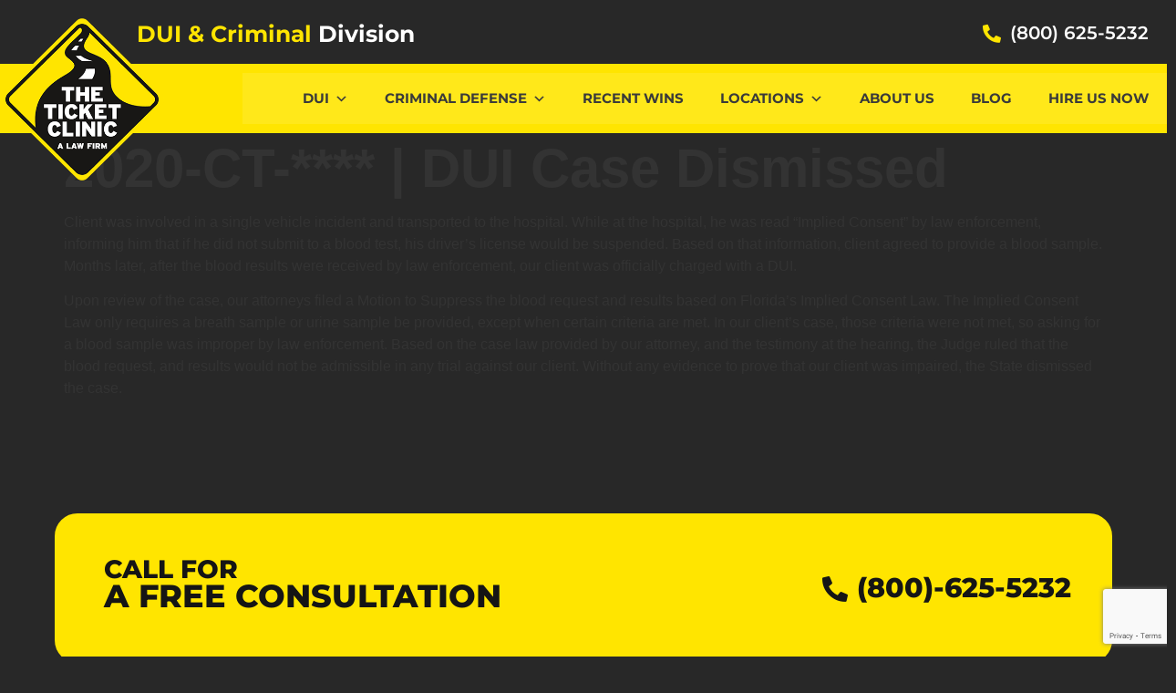

--- FILE ---
content_type: text/html; charset=UTF-8
request_url: https://www.floridaduilawyer.net/recent_wins/2020-ct-dui-case-dismissed/
body_size: 17823
content:
<!doctype html>
<html lang="en-US">
<head>
	<meta charset="UTF-8">
	<meta name="viewport" content="width=device-width, initial-scale=1">
	<link rel="profile" href="https://gmpg.org/xfn/11">
	<meta name='robots' content='index, follow, max-image-preview:large, max-snippet:-1, max-video-preview:-1' />
	<style>img:is([sizes="auto" i], [sizes^="auto," i]) { contain-intrinsic-size: 3000px 1500px }</style>
	
	<!-- This site is optimized with the Yoast SEO plugin v26.4 - https://yoast.com/wordpress/plugins/seo/ -->
	<title>2020-CT-**** | DUI Case Dismissed - Trusted DUI Lawyers/Attorneys in Florida</title>
	<link rel="canonical" href="https://www.floridaduilawyer.net/recent_wins/2020-ct-dui-case-dismissed/" />
	<meta property="og:locale" content="en_US" />
	<meta property="og:type" content="article" />
	<meta property="og:title" content="2020-CT-**** | DUI Case Dismissed - Trusted DUI Lawyers/Attorneys in Florida" />
	<meta property="og:description" content="Client was involved in a single vehicle incident and transported to the hospital. While at the hospital, he was read &#8220;Implied Consent&#8221; by law enforcement, informing him that if he did not submit to a blood test, his driver&#8217;s license would be suspended. Based on that information, client agreed to provide a blood sample. Months [&hellip;]" />
	<meta property="og:url" content="https://www.floridaduilawyer.net/recent_wins/2020-ct-dui-case-dismissed/" />
	<meta property="og:site_name" content="Trusted DUI Lawyers/Attorneys in Florida" />
	<meta property="og:image" content="https://www.floridaduilawyer.net/wp-content/uploads/2023/10/5da8b79bd7093.image_.jpg" />
	<meta property="og:image:width" content="400" />
	<meta property="og:image:height" content="225" />
	<meta property="og:image:type" content="image/jpeg" />
	<meta name="twitter:card" content="summary_large_image" />
	<meta name="twitter:label1" content="Est. reading time" />
	<meta name="twitter:data1" content="1 minute" />
	<script type="application/ld+json" class="yoast-schema-graph">{"@context":"https://schema.org","@graph":[{"@type":"WebPage","@id":"https://www.floridaduilawyer.net/recent_wins/2020-ct-dui-case-dismissed/","url":"https://www.floridaduilawyer.net/recent_wins/2020-ct-dui-case-dismissed/","name":"2020-CT-**** | DUI Case Dismissed - Trusted DUI Lawyers/Attorneys in Florida","isPartOf":{"@id":"https://www.floridaduilawyer.net/#website"},"datePublished":"2022-06-08T21:38:03+00:00","breadcrumb":{"@id":"https://www.floridaduilawyer.net/recent_wins/2020-ct-dui-case-dismissed/#breadcrumb"},"inLanguage":"en-US","potentialAction":[{"@type":"ReadAction","target":["https://www.floridaduilawyer.net/recent_wins/2020-ct-dui-case-dismissed/"]}]},{"@type":"BreadcrumbList","@id":"https://www.floridaduilawyer.net/recent_wins/2020-ct-dui-case-dismissed/#breadcrumb","itemListElement":[{"@type":"ListItem","position":1,"name":"Home","item":"https://www.floridaduilawyer.net/"},{"@type":"ListItem","position":2,"name":"2020-CT-**** | DUI Case Dismissed"}]},{"@type":"WebSite","@id":"https://www.floridaduilawyer.net/#website","url":"https://www.floridaduilawyer.net/","name":"Florida DUI Lawyer - Trusted DUI Lawyers/Attorneys in Florida","description":"Florida DUI Attorney and Criminal Defense Lawyer | Law Firm","publisher":{"@id":"https://www.floridaduilawyer.net/#organization"},"potentialAction":[{"@type":"SearchAction","target":{"@type":"EntryPoint","urlTemplate":"https://www.floridaduilawyer.net/?s={search_term_string}"},"query-input":{"@type":"PropertyValueSpecification","valueRequired":true,"valueName":"search_term_string"}}],"inLanguage":"en-US"},{"@type":"Organization","@id":"https://www.floridaduilawyer.net/#organization","name":"Florida DUI Lawyer","url":"https://www.floridaduilawyer.net/","logo":{"@type":"ImageObject","inLanguage":"en-US","@id":"https://www.floridaduilawyer.net/#/schema/logo/image/","url":"https://www.floridaduilawyer.net/wp-content/uploads/2023/01/logo.png","contentUrl":"https://www.floridaduilawyer.net/wp-content/uploads/2023/01/logo.png","width":350,"height":347,"caption":"Florida DUI Lawyer"},"image":{"@id":"https://www.floridaduilawyer.net/#/schema/logo/image/"}}]}</script>
	<!-- / Yoast SEO plugin. -->


<link rel='dns-prefetch' href='//www.google.com' />
<link rel='dns-prefetch' href='//www.googletagmanager.com' />
<link rel="alternate" type="application/rss+xml" title="Trusted DUI Lawyers/Attorneys in Florida &raquo; Feed" href="https://www.floridaduilawyer.net/feed/" />
<link rel="alternate" type="application/rss+xml" title="Trusted DUI Lawyers/Attorneys in Florida &raquo; Comments Feed" href="https://www.floridaduilawyer.net/comments/feed/" />
<script>
window._wpemojiSettings = {"baseUrl":"https:\/\/s.w.org\/images\/core\/emoji\/16.0.1\/72x72\/","ext":".png","svgUrl":"https:\/\/s.w.org\/images\/core\/emoji\/16.0.1\/svg\/","svgExt":".svg","source":{"concatemoji":"https:\/\/www.floridaduilawyer.net\/wp-includes\/js\/wp-emoji-release.min.js?ver=6.8.3"}};
/*! This file is auto-generated */
!function(s,n){var o,i,e;function c(e){try{var t={supportTests:e,timestamp:(new Date).valueOf()};sessionStorage.setItem(o,JSON.stringify(t))}catch(e){}}function p(e,t,n){e.clearRect(0,0,e.canvas.width,e.canvas.height),e.fillText(t,0,0);var t=new Uint32Array(e.getImageData(0,0,e.canvas.width,e.canvas.height).data),a=(e.clearRect(0,0,e.canvas.width,e.canvas.height),e.fillText(n,0,0),new Uint32Array(e.getImageData(0,0,e.canvas.width,e.canvas.height).data));return t.every(function(e,t){return e===a[t]})}function u(e,t){e.clearRect(0,0,e.canvas.width,e.canvas.height),e.fillText(t,0,0);for(var n=e.getImageData(16,16,1,1),a=0;a<n.data.length;a++)if(0!==n.data[a])return!1;return!0}function f(e,t,n,a){switch(t){case"flag":return n(e,"\ud83c\udff3\ufe0f\u200d\u26a7\ufe0f","\ud83c\udff3\ufe0f\u200b\u26a7\ufe0f")?!1:!n(e,"\ud83c\udde8\ud83c\uddf6","\ud83c\udde8\u200b\ud83c\uddf6")&&!n(e,"\ud83c\udff4\udb40\udc67\udb40\udc62\udb40\udc65\udb40\udc6e\udb40\udc67\udb40\udc7f","\ud83c\udff4\u200b\udb40\udc67\u200b\udb40\udc62\u200b\udb40\udc65\u200b\udb40\udc6e\u200b\udb40\udc67\u200b\udb40\udc7f");case"emoji":return!a(e,"\ud83e\udedf")}return!1}function g(e,t,n,a){var r="undefined"!=typeof WorkerGlobalScope&&self instanceof WorkerGlobalScope?new OffscreenCanvas(300,150):s.createElement("canvas"),o=r.getContext("2d",{willReadFrequently:!0}),i=(o.textBaseline="top",o.font="600 32px Arial",{});return e.forEach(function(e){i[e]=t(o,e,n,a)}),i}function t(e){var t=s.createElement("script");t.src=e,t.defer=!0,s.head.appendChild(t)}"undefined"!=typeof Promise&&(o="wpEmojiSettingsSupports",i=["flag","emoji"],n.supports={everything:!0,everythingExceptFlag:!0},e=new Promise(function(e){s.addEventListener("DOMContentLoaded",e,{once:!0})}),new Promise(function(t){var n=function(){try{var e=JSON.parse(sessionStorage.getItem(o));if("object"==typeof e&&"number"==typeof e.timestamp&&(new Date).valueOf()<e.timestamp+604800&&"object"==typeof e.supportTests)return e.supportTests}catch(e){}return null}();if(!n){if("undefined"!=typeof Worker&&"undefined"!=typeof OffscreenCanvas&&"undefined"!=typeof URL&&URL.createObjectURL&&"undefined"!=typeof Blob)try{var e="postMessage("+g.toString()+"("+[JSON.stringify(i),f.toString(),p.toString(),u.toString()].join(",")+"));",a=new Blob([e],{type:"text/javascript"}),r=new Worker(URL.createObjectURL(a),{name:"wpTestEmojiSupports"});return void(r.onmessage=function(e){c(n=e.data),r.terminate(),t(n)})}catch(e){}c(n=g(i,f,p,u))}t(n)}).then(function(e){for(var t in e)n.supports[t]=e[t],n.supports.everything=n.supports.everything&&n.supports[t],"flag"!==t&&(n.supports.everythingExceptFlag=n.supports.everythingExceptFlag&&n.supports[t]);n.supports.everythingExceptFlag=n.supports.everythingExceptFlag&&!n.supports.flag,n.DOMReady=!1,n.readyCallback=function(){n.DOMReady=!0}}).then(function(){return e}).then(function(){var e;n.supports.everything||(n.readyCallback(),(e=n.source||{}).concatemoji?t(e.concatemoji):e.wpemoji&&e.twemoji&&(t(e.twemoji),t(e.wpemoji)))}))}((window,document),window._wpemojiSettings);
</script>
<style id='wp-emoji-styles-inline-css'>

	img.wp-smiley, img.emoji {
		display: inline !important;
		border: none !important;
		box-shadow: none !important;
		height: 1em !important;
		width: 1em !important;
		margin: 0 0.07em !important;
		vertical-align: -0.1em !important;
		background: none !important;
		padding: 0 !important;
	}
</style>
<link rel='stylesheet' id='wp-block-library-css' href='https://www.floridaduilawyer.net/wp-includes/css/dist/block-library/style.min.css?ver=6.8.3' media='all' />
<style id='global-styles-inline-css'>
:root{--wp--preset--aspect-ratio--square: 1;--wp--preset--aspect-ratio--4-3: 4/3;--wp--preset--aspect-ratio--3-4: 3/4;--wp--preset--aspect-ratio--3-2: 3/2;--wp--preset--aspect-ratio--2-3: 2/3;--wp--preset--aspect-ratio--16-9: 16/9;--wp--preset--aspect-ratio--9-16: 9/16;--wp--preset--color--black: #000000;--wp--preset--color--cyan-bluish-gray: #abb8c3;--wp--preset--color--white: #ffffff;--wp--preset--color--pale-pink: #f78da7;--wp--preset--color--vivid-red: #cf2e2e;--wp--preset--color--luminous-vivid-orange: #ff6900;--wp--preset--color--luminous-vivid-amber: #fcb900;--wp--preset--color--light-green-cyan: #7bdcb5;--wp--preset--color--vivid-green-cyan: #00d084;--wp--preset--color--pale-cyan-blue: #8ed1fc;--wp--preset--color--vivid-cyan-blue: #0693e3;--wp--preset--color--vivid-purple: #9b51e0;--wp--preset--gradient--vivid-cyan-blue-to-vivid-purple: linear-gradient(135deg,rgba(6,147,227,1) 0%,rgb(155,81,224) 100%);--wp--preset--gradient--light-green-cyan-to-vivid-green-cyan: linear-gradient(135deg,rgb(122,220,180) 0%,rgb(0,208,130) 100%);--wp--preset--gradient--luminous-vivid-amber-to-luminous-vivid-orange: linear-gradient(135deg,rgba(252,185,0,1) 0%,rgba(255,105,0,1) 100%);--wp--preset--gradient--luminous-vivid-orange-to-vivid-red: linear-gradient(135deg,rgba(255,105,0,1) 0%,rgb(207,46,46) 100%);--wp--preset--gradient--very-light-gray-to-cyan-bluish-gray: linear-gradient(135deg,rgb(238,238,238) 0%,rgb(169,184,195) 100%);--wp--preset--gradient--cool-to-warm-spectrum: linear-gradient(135deg,rgb(74,234,220) 0%,rgb(151,120,209) 20%,rgb(207,42,186) 40%,rgb(238,44,130) 60%,rgb(251,105,98) 80%,rgb(254,248,76) 100%);--wp--preset--gradient--blush-light-purple: linear-gradient(135deg,rgb(255,206,236) 0%,rgb(152,150,240) 100%);--wp--preset--gradient--blush-bordeaux: linear-gradient(135deg,rgb(254,205,165) 0%,rgb(254,45,45) 50%,rgb(107,0,62) 100%);--wp--preset--gradient--luminous-dusk: linear-gradient(135deg,rgb(255,203,112) 0%,rgb(199,81,192) 50%,rgb(65,88,208) 100%);--wp--preset--gradient--pale-ocean: linear-gradient(135deg,rgb(255,245,203) 0%,rgb(182,227,212) 50%,rgb(51,167,181) 100%);--wp--preset--gradient--electric-grass: linear-gradient(135deg,rgb(202,248,128) 0%,rgb(113,206,126) 100%);--wp--preset--gradient--midnight: linear-gradient(135deg,rgb(2,3,129) 0%,rgb(40,116,252) 100%);--wp--preset--font-size--small: 13px;--wp--preset--font-size--medium: 20px;--wp--preset--font-size--large: 36px;--wp--preset--font-size--x-large: 42px;--wp--preset--spacing--20: 0.44rem;--wp--preset--spacing--30: 0.67rem;--wp--preset--spacing--40: 1rem;--wp--preset--spacing--50: 1.5rem;--wp--preset--spacing--60: 2.25rem;--wp--preset--spacing--70: 3.38rem;--wp--preset--spacing--80: 5.06rem;--wp--preset--shadow--natural: 6px 6px 9px rgba(0, 0, 0, 0.2);--wp--preset--shadow--deep: 12px 12px 50px rgba(0, 0, 0, 0.4);--wp--preset--shadow--sharp: 6px 6px 0px rgba(0, 0, 0, 0.2);--wp--preset--shadow--outlined: 6px 6px 0px -3px rgba(255, 255, 255, 1), 6px 6px rgba(0, 0, 0, 1);--wp--preset--shadow--crisp: 6px 6px 0px rgba(0, 0, 0, 1);}:root { --wp--style--global--content-size: 800px;--wp--style--global--wide-size: 1200px; }:where(body) { margin: 0; }.wp-site-blocks > .alignleft { float: left; margin-right: 2em; }.wp-site-blocks > .alignright { float: right; margin-left: 2em; }.wp-site-blocks > .aligncenter { justify-content: center; margin-left: auto; margin-right: auto; }:where(.wp-site-blocks) > * { margin-block-start: 24px; margin-block-end: 0; }:where(.wp-site-blocks) > :first-child { margin-block-start: 0; }:where(.wp-site-blocks) > :last-child { margin-block-end: 0; }:root { --wp--style--block-gap: 24px; }:root :where(.is-layout-flow) > :first-child{margin-block-start: 0;}:root :where(.is-layout-flow) > :last-child{margin-block-end: 0;}:root :where(.is-layout-flow) > *{margin-block-start: 24px;margin-block-end: 0;}:root :where(.is-layout-constrained) > :first-child{margin-block-start: 0;}:root :where(.is-layout-constrained) > :last-child{margin-block-end: 0;}:root :where(.is-layout-constrained) > *{margin-block-start: 24px;margin-block-end: 0;}:root :where(.is-layout-flex){gap: 24px;}:root :where(.is-layout-grid){gap: 24px;}.is-layout-flow > .alignleft{float: left;margin-inline-start: 0;margin-inline-end: 2em;}.is-layout-flow > .alignright{float: right;margin-inline-start: 2em;margin-inline-end: 0;}.is-layout-flow > .aligncenter{margin-left: auto !important;margin-right: auto !important;}.is-layout-constrained > .alignleft{float: left;margin-inline-start: 0;margin-inline-end: 2em;}.is-layout-constrained > .alignright{float: right;margin-inline-start: 2em;margin-inline-end: 0;}.is-layout-constrained > .aligncenter{margin-left: auto !important;margin-right: auto !important;}.is-layout-constrained > :where(:not(.alignleft):not(.alignright):not(.alignfull)){max-width: var(--wp--style--global--content-size);margin-left: auto !important;margin-right: auto !important;}.is-layout-constrained > .alignwide{max-width: var(--wp--style--global--wide-size);}body .is-layout-flex{display: flex;}.is-layout-flex{flex-wrap: wrap;align-items: center;}.is-layout-flex > :is(*, div){margin: 0;}body .is-layout-grid{display: grid;}.is-layout-grid > :is(*, div){margin: 0;}body{padding-top: 0px;padding-right: 0px;padding-bottom: 0px;padding-left: 0px;}a:where(:not(.wp-element-button)){text-decoration: underline;}:root :where(.wp-element-button, .wp-block-button__link){background-color: #32373c;border-width: 0;color: #fff;font-family: inherit;font-size: inherit;line-height: inherit;padding: calc(0.667em + 2px) calc(1.333em + 2px);text-decoration: none;}.has-black-color{color: var(--wp--preset--color--black) !important;}.has-cyan-bluish-gray-color{color: var(--wp--preset--color--cyan-bluish-gray) !important;}.has-white-color{color: var(--wp--preset--color--white) !important;}.has-pale-pink-color{color: var(--wp--preset--color--pale-pink) !important;}.has-vivid-red-color{color: var(--wp--preset--color--vivid-red) !important;}.has-luminous-vivid-orange-color{color: var(--wp--preset--color--luminous-vivid-orange) !important;}.has-luminous-vivid-amber-color{color: var(--wp--preset--color--luminous-vivid-amber) !important;}.has-light-green-cyan-color{color: var(--wp--preset--color--light-green-cyan) !important;}.has-vivid-green-cyan-color{color: var(--wp--preset--color--vivid-green-cyan) !important;}.has-pale-cyan-blue-color{color: var(--wp--preset--color--pale-cyan-blue) !important;}.has-vivid-cyan-blue-color{color: var(--wp--preset--color--vivid-cyan-blue) !important;}.has-vivid-purple-color{color: var(--wp--preset--color--vivid-purple) !important;}.has-black-background-color{background-color: var(--wp--preset--color--black) !important;}.has-cyan-bluish-gray-background-color{background-color: var(--wp--preset--color--cyan-bluish-gray) !important;}.has-white-background-color{background-color: var(--wp--preset--color--white) !important;}.has-pale-pink-background-color{background-color: var(--wp--preset--color--pale-pink) !important;}.has-vivid-red-background-color{background-color: var(--wp--preset--color--vivid-red) !important;}.has-luminous-vivid-orange-background-color{background-color: var(--wp--preset--color--luminous-vivid-orange) !important;}.has-luminous-vivid-amber-background-color{background-color: var(--wp--preset--color--luminous-vivid-amber) !important;}.has-light-green-cyan-background-color{background-color: var(--wp--preset--color--light-green-cyan) !important;}.has-vivid-green-cyan-background-color{background-color: var(--wp--preset--color--vivid-green-cyan) !important;}.has-pale-cyan-blue-background-color{background-color: var(--wp--preset--color--pale-cyan-blue) !important;}.has-vivid-cyan-blue-background-color{background-color: var(--wp--preset--color--vivid-cyan-blue) !important;}.has-vivid-purple-background-color{background-color: var(--wp--preset--color--vivid-purple) !important;}.has-black-border-color{border-color: var(--wp--preset--color--black) !important;}.has-cyan-bluish-gray-border-color{border-color: var(--wp--preset--color--cyan-bluish-gray) !important;}.has-white-border-color{border-color: var(--wp--preset--color--white) !important;}.has-pale-pink-border-color{border-color: var(--wp--preset--color--pale-pink) !important;}.has-vivid-red-border-color{border-color: var(--wp--preset--color--vivid-red) !important;}.has-luminous-vivid-orange-border-color{border-color: var(--wp--preset--color--luminous-vivid-orange) !important;}.has-luminous-vivid-amber-border-color{border-color: var(--wp--preset--color--luminous-vivid-amber) !important;}.has-light-green-cyan-border-color{border-color: var(--wp--preset--color--light-green-cyan) !important;}.has-vivid-green-cyan-border-color{border-color: var(--wp--preset--color--vivid-green-cyan) !important;}.has-pale-cyan-blue-border-color{border-color: var(--wp--preset--color--pale-cyan-blue) !important;}.has-vivid-cyan-blue-border-color{border-color: var(--wp--preset--color--vivid-cyan-blue) !important;}.has-vivid-purple-border-color{border-color: var(--wp--preset--color--vivid-purple) !important;}.has-vivid-cyan-blue-to-vivid-purple-gradient-background{background: var(--wp--preset--gradient--vivid-cyan-blue-to-vivid-purple) !important;}.has-light-green-cyan-to-vivid-green-cyan-gradient-background{background: var(--wp--preset--gradient--light-green-cyan-to-vivid-green-cyan) !important;}.has-luminous-vivid-amber-to-luminous-vivid-orange-gradient-background{background: var(--wp--preset--gradient--luminous-vivid-amber-to-luminous-vivid-orange) !important;}.has-luminous-vivid-orange-to-vivid-red-gradient-background{background: var(--wp--preset--gradient--luminous-vivid-orange-to-vivid-red) !important;}.has-very-light-gray-to-cyan-bluish-gray-gradient-background{background: var(--wp--preset--gradient--very-light-gray-to-cyan-bluish-gray) !important;}.has-cool-to-warm-spectrum-gradient-background{background: var(--wp--preset--gradient--cool-to-warm-spectrum) !important;}.has-blush-light-purple-gradient-background{background: var(--wp--preset--gradient--blush-light-purple) !important;}.has-blush-bordeaux-gradient-background{background: var(--wp--preset--gradient--blush-bordeaux) !important;}.has-luminous-dusk-gradient-background{background: var(--wp--preset--gradient--luminous-dusk) !important;}.has-pale-ocean-gradient-background{background: var(--wp--preset--gradient--pale-ocean) !important;}.has-electric-grass-gradient-background{background: var(--wp--preset--gradient--electric-grass) !important;}.has-midnight-gradient-background{background: var(--wp--preset--gradient--midnight) !important;}.has-small-font-size{font-size: var(--wp--preset--font-size--small) !important;}.has-medium-font-size{font-size: var(--wp--preset--font-size--medium) !important;}.has-large-font-size{font-size: var(--wp--preset--font-size--large) !important;}.has-x-large-font-size{font-size: var(--wp--preset--font-size--x-large) !important;}
:root :where(.wp-block-pullquote){font-size: 1.5em;line-height: 1.6;}
</style>
<link rel='stylesheet' id='megamenu-css' href='https://www.floridaduilawyer.net/wp-content/uploads/maxmegamenu/style.css?ver=671506' media='all' />
<link rel='stylesheet' id='dashicons-css' href='https://www.floridaduilawyer.net/wp-includes/css/dashicons.min.css?ver=6.8.3' media='all' />
<link rel='stylesheet' id='hello-elementor-css' href='https://www.floridaduilawyer.net/wp-content/themes/hello-elementor%2044/assets/css/reset.css?ver=3.4.4' media='all' />
<link rel='stylesheet' id='hello-elementor-theme-style-css' href='https://www.floridaduilawyer.net/wp-content/themes/hello-elementor%2044/assets/css/theme.css?ver=3.4.4' media='all' />
<link rel='stylesheet' id='hello-elementor-header-footer-css' href='https://www.floridaduilawyer.net/wp-content/themes/hello-elementor%2044/assets/css/header-footer.css?ver=3.4.4' media='all' />
<link rel='stylesheet' id='elementor-frontend-css' href='https://www.floridaduilawyer.net/wp-content/plugins/elementor/assets/css/frontend.min.css?ver=3.33.2' media='all' />
<link rel='stylesheet' id='elementor-post-5016-css' href='https://www.floridaduilawyer.net/wp-content/uploads/elementor/css/post-5016.css?ver=1764879358' media='all' />
<link rel='stylesheet' id='widget-image-css' href='https://www.floridaduilawyer.net/wp-content/plugins/elementor/assets/css/widget-image.min.css?ver=3.33.2' media='all' />
<link rel='stylesheet' id='e-sticky-css' href='https://www.floridaduilawyer.net/wp-content/plugins/elementor-pro/assets/css/modules/sticky.min.css?ver=3.33.1' media='all' />
<link rel='stylesheet' id='widget-nav-menu-css' href='https://www.floridaduilawyer.net/wp-content/plugins/elementor-pro/assets/css/widget-nav-menu.min.css?ver=3.33.1' media='all' />
<link rel='stylesheet' id='e-animation-fadeIn-css' href='https://www.floridaduilawyer.net/wp-content/plugins/elementor/assets/lib/animations/styles/fadeIn.min.css?ver=3.33.2' media='all' />
<link rel='stylesheet' id='widget-divider-css' href='https://www.floridaduilawyer.net/wp-content/plugins/elementor/assets/css/widget-divider.min.css?ver=3.33.2' media='all' />
<link rel='stylesheet' id='widget-spacer-css' href='https://www.floridaduilawyer.net/wp-content/plugins/elementor/assets/css/widget-spacer.min.css?ver=3.33.2' media='all' />
<link rel='stylesheet' id='e-animation-float-css' href='https://www.floridaduilawyer.net/wp-content/plugins/elementor/assets/lib/animations/styles/e-animation-float.min.css?ver=3.33.2' media='all' />
<link rel='stylesheet' id='widget-social-icons-css' href='https://www.floridaduilawyer.net/wp-content/plugins/elementor/assets/css/widget-social-icons.min.css?ver=3.33.2' media='all' />
<link rel='stylesheet' id='e-apple-webkit-css' href='https://www.floridaduilawyer.net/wp-content/plugins/elementor/assets/css/conditionals/apple-webkit.min.css?ver=3.33.2' media='all' />
<link rel='stylesheet' id='e-animation-fadeInUp-css' href='https://www.floridaduilawyer.net/wp-content/plugins/elementor/assets/lib/animations/styles/fadeInUp.min.css?ver=3.33.2' media='all' />
<link rel='stylesheet' id='e-popup-css' href='https://www.floridaduilawyer.net/wp-content/plugins/elementor-pro/assets/css/conditionals/popup.min.css?ver=3.33.1' media='all' />
<link rel='stylesheet' id='elementor-icons-css' href='https://www.floridaduilawyer.net/wp-content/plugins/elementor/assets/lib/eicons/css/elementor-icons.min.css?ver=5.44.0' media='all' />
<link rel='stylesheet' id='elementor-post-5136-css' href='https://www.floridaduilawyer.net/wp-content/uploads/elementor/css/post-5136.css?ver=1764879358' media='all' />
<link rel='stylesheet' id='elementor-post-5134-css' href='https://www.floridaduilawyer.net/wp-content/uploads/elementor/css/post-5134.css?ver=1764879365' media='all' />
<link rel='stylesheet' id='elementor-post-5843-css' href='https://www.floridaduilawyer.net/wp-content/uploads/elementor/css/post-5843.css?ver=1764879358' media='all' />
<link rel='stylesheet' id='elementor-gf-local-montserrat-css' href='https://www.floridaduilawyer.net/wp-content/uploads/elementor/google-fonts/css/montserrat.css?ver=1746640119' media='all' />
<link rel='stylesheet' id='elementor-icons-shared-0-css' href='https://www.floridaduilawyer.net/wp-content/plugins/elementor/assets/lib/font-awesome/css/fontawesome.min.css?ver=5.15.3' media='all' />
<link rel='stylesheet' id='elementor-icons-fa-solid-css' href='https://www.floridaduilawyer.net/wp-content/plugins/elementor/assets/lib/font-awesome/css/solid.min.css?ver=5.15.3' media='all' />
<link rel='stylesheet' id='elementor-icons-fa-brands-css' href='https://www.floridaduilawyer.net/wp-content/plugins/elementor/assets/lib/font-awesome/css/brands.min.css?ver=5.15.3' media='all' />
<script src="https://www.floridaduilawyer.net/wp-includes/js/jquery/jquery.min.js?ver=3.7.1" id="jquery-core-js"></script>
<script src="https://www.floridaduilawyer.net/wp-includes/js/jquery/jquery-migrate.min.js?ver=3.4.1" id="jquery-migrate-js"></script>

<!-- Google tag (gtag.js) snippet added by Site Kit -->
<!-- Google Analytics snippet added by Site Kit -->
<script src="https://www.googletagmanager.com/gtag/js?id=G-C3GE6VJ1VF" id="google_gtagjs-js" async></script>
<script id="google_gtagjs-js-after">
window.dataLayer = window.dataLayer || [];function gtag(){dataLayer.push(arguments);}
gtag("set","linker",{"domains":["www.floridaduilawyer.net"]});
gtag("js", new Date());
gtag("set", "developer_id.dZTNiMT", true);
gtag("config", "G-C3GE6VJ1VF");
</script>
<script id="site24x7_rum_js-js-extra">
var phpParams = {"rumMOKey":"d989b92c214f413eb3795a5c02405a1b","dataCentreExt":"com","sessionReplayEnabled":"","maskInputText":"","maskAllText":""};
</script>
<script src="https://www.floridaduilawyer.net/wp-content/plugins/site24x7-rum/js/site24x7-rum.js?ver=6.8.3" id="site24x7_rum_js-js"></script>
<link rel="https://api.w.org/" href="https://www.floridaduilawyer.net/wp-json/" /><link rel="EditURI" type="application/rsd+xml" title="RSD" href="https://www.floridaduilawyer.net/xmlrpc.php?rsd" />
<meta name="generator" content="WordPress 6.8.3" />
<link rel='shortlink' href='https://www.floridaduilawyer.net/?p=4133' />
<link rel="alternate" title="oEmbed (JSON)" type="application/json+oembed" href="https://www.floridaduilawyer.net/wp-json/oembed/1.0/embed?url=https%3A%2F%2Fwww.floridaduilawyer.net%2Frecent_wins%2F2020-ct-dui-case-dismissed%2F" />
<link rel="alternate" title="oEmbed (XML)" type="text/xml+oembed" href="https://www.floridaduilawyer.net/wp-json/oembed/1.0/embed?url=https%3A%2F%2Fwww.floridaduilawyer.net%2Frecent_wins%2F2020-ct-dui-case-dismissed%2F&#038;format=xml" />
<meta name="cdp-version" content="1.5.0" /><!-- start Simple Custom CSS and JS -->
<meta name="google-site-verification" content="DoueIKn1lT3PM26AaoQkCRakEYbko3Lzuohyaua63go" />

<!-- Google tag (gtag.js) -->
<script async src="https://www.googletagmanager.com/gtag/js?id=AW-1020176750"></script>
<script>
  window.dataLayer = window.dataLayer || [];
  function gtag(){dataLayer.push(arguments);}
  gtag('js', new Date());

  gtag('config', 'AW-1020176750');
</script>

<script>
  gtag('config', 'AW-1020176750/nAHOCP7665waEO7SuuYD', {
    'phone_conversion_number': '(800) 625-5232'
  });
</script>

<!-- end Simple Custom CSS and JS -->
<meta name="generator" content="Site Kit by Google 1.166.0" /><meta name="generator" content="Elementor 3.33.2; features: additional_custom_breakpoints; settings: css_print_method-external, google_font-enabled, font_display-swap">
<!-- Google tag (gtag.js) -->
<script async src="https://www.googletagmanager.com/gtag/js?id=G-C3GE6VJ1VF"></script>
<script>
  window.dataLayer = window.dataLayer || [];
  function gtag(){dataLayer.push(arguments);}
  gtag('js', new Date());

  gtag('config', 'G-C3GE6VJ1VF');
</script>

<!-- Google tag (gtag.js) -->
<script async src="https://www.googletagmanager.com/gtag/js?id=AW-1020176750"></script>
<script>
  window.dataLayer = window.dataLayer || [];
  function gtag(){dataLayer.push(arguments);}
  gtag('js', new Date());

  gtag('config', 'AW-1020176750');
</script>

<script>
  gtag('config', 'AW-1020176750/HmdMCO7r_FUQ7tK65gM', {
    'phone_conversion_number': '800-625-5232'
  });
</script>

			<style>
				.e-con.e-parent:nth-of-type(n+4):not(.e-lazyloaded):not(.e-no-lazyload),
				.e-con.e-parent:nth-of-type(n+4):not(.e-lazyloaded):not(.e-no-lazyload) * {
					background-image: none !important;
				}
				@media screen and (max-height: 1024px) {
					.e-con.e-parent:nth-of-type(n+3):not(.e-lazyloaded):not(.e-no-lazyload),
					.e-con.e-parent:nth-of-type(n+3):not(.e-lazyloaded):not(.e-no-lazyload) * {
						background-image: none !important;
					}
				}
				@media screen and (max-height: 640px) {
					.e-con.e-parent:nth-of-type(n+2):not(.e-lazyloaded):not(.e-no-lazyload),
					.e-con.e-parent:nth-of-type(n+2):not(.e-lazyloaded):not(.e-no-lazyload) * {
						background-image: none !important;
					}
				}
			</style>
			<link rel="icon" href="https://www.floridaduilawyer.net/wp-content/uploads/2023/01/logo-150x150.png" sizes="32x32" />
<link rel="icon" href="https://www.floridaduilawyer.net/wp-content/uploads/2023/01/logo.png" sizes="192x192" />
<link rel="apple-touch-icon" href="https://www.floridaduilawyer.net/wp-content/uploads/2023/01/logo.png" />
<meta name="msapplication-TileImage" content="https://www.floridaduilawyer.net/wp-content/uploads/2023/01/logo.png" />
<style type="text/css">/** Mega Menu CSS: fs **/</style>
</head>
<body class="wp-singular recent_wins-template-default single single-recent_wins postid-4133 wp-custom-logo wp-embed-responsive wp-theme-hello-elementor44 mega-menu-menu-1 hello-elementor-default elementor-default elementor-kit-5016">


<a class="skip-link screen-reader-text" href="#content">Skip to content</a>

		<header data-elementor-type="header" data-elementor-id="5136" class="elementor elementor-5136 elementor-location-header" data-elementor-post-type="elementor_library">
			<div class="elementor-element elementor-element-d87bfa0 elementor-hidden-desktop elementor-hidden-tablet elementor-hidden-mobile e-flex e-con-boxed e-con e-parent" data-id="d87bfa0" data-element_type="container" data-settings="{&quot;background_background&quot;:&quot;classic&quot;}">
					<div class="e-con-inner">
				<div class="elementor-element elementor-element-7912c2f8 elementor-widget elementor-widget-text-editor" data-id="7912c2f8" data-element_type="widget" data-widget_type="text-editor.default">
				<div class="elementor-widget-container">
									<p>Apologies for the inconvenience. Our main phones numbers are temporarily unavailable.<br />Please Call <a style="text-decoration: underline;" href="tel:800-805-1767"><strong>800-805-1767</strong></a>. You can also Text your ticket to <a href="sms://305305"><span style="text-decoration: underline;">305305</span></a> or <a style="text-decoration: underline;" href="https://portal.theticketclinic.com/shopping-cart" target="_blank" rel="noopener">Hire Us Online</a>!</p>								</div>
				</div>
					</div>
				</div>
				<section class="elementor-section elementor-top-section elementor-element elementor-element-1ba8aa2e elementor-section-boxed elementor-section-height-default elementor-section-height-default" data-id="1ba8aa2e" data-element_type="section" data-settings="{&quot;background_background&quot;:&quot;classic&quot;}">
						<div class="elementor-container elementor-column-gap-default">
					<div class="elementor-column elementor-col-50 elementor-top-column elementor-element elementor-element-e72a4f" data-id="e72a4f" data-element_type="column">
			<div class="elementor-widget-wrap elementor-element-populated">
						<div class="elementor-element elementor-element-4f5f81f4 elementor-widget elementor-widget-text-editor" data-id="4f5f81f4" data-element_type="widget" data-widget_type="text-editor.default">
				<div class="elementor-widget-container">
									<span style="color: #ffe500;">DUI &amp; Criminal</span> Division								</div>
				</div>
					</div>
		</div>
				<div class="elementor-column elementor-col-50 elementor-top-column elementor-element elementor-element-752e2960 elementor-hidden-mobile" data-id="752e2960" data-element_type="column">
			<div class="elementor-widget-wrap elementor-element-populated">
						<div class="elementor-element elementor-element-2b7631aa elementor-widget__width-initial elementor-view-default elementor-widget elementor-widget-icon" data-id="2b7631aa" data-element_type="widget" data-widget_type="icon.default">
				<div class="elementor-widget-container">
							<div class="elementor-icon-wrapper">
			<div class="elementor-icon">
			<i aria-hidden="true" class="fas fa-phone-alt"></i>			</div>
		</div>
						</div>
				</div>
				<div class="elementor-element elementor-element-735407c4 elementor-widget__width-initial linki2 elementor-widget elementor-widget-text-editor" data-id="735407c4" data-element_type="widget" data-widget_type="text-editor.default">
				<div class="elementor-widget-container">
									<a href="tel:1-800-625-5232">(800) 625-5232</a>								</div>
				</div>
					</div>
		</div>
					</div>
		</section>
				<section class="elementor-section elementor-top-section elementor-element elementor-element-519d7013 elementor-hidden-mobile elementor-section-boxed elementor-section-height-default elementor-section-height-default" data-id="519d7013" data-element_type="section" data-settings="{&quot;background_background&quot;:&quot;classic&quot;,&quot;sticky&quot;:&quot;top&quot;,&quot;animation&quot;:&quot;none&quot;,&quot;sticky_on&quot;:[&quot;desktop&quot;,&quot;tablet&quot;,&quot;mobile&quot;],&quot;sticky_offset&quot;:0,&quot;sticky_effects_offset&quot;:0,&quot;sticky_anchor_link_offset&quot;:0}">
						<div class="elementor-container elementor-column-gap-default">
					<div class="elementor-column elementor-col-50 elementor-top-column elementor-element elementor-element-49c79e96" data-id="49c79e96" data-element_type="column">
			<div class="elementor-widget-wrap elementor-element-populated">
						<div class="elementor-element elementor-element-2213acb8 elementor-widget__width-initial elementor-absolute logo e-transform e-transform elementor-widget elementor-widget-theme-site-logo elementor-widget-image" data-id="2213acb8" data-element_type="widget" data-settings="{&quot;_position&quot;:&quot;absolute&quot;,&quot;_transform_translateY_effect_hover&quot;:{&quot;unit&quot;:&quot;px&quot;,&quot;size&quot;:1,&quot;sizes&quot;:[]},&quot;_transform_scale_effect_hover&quot;:{&quot;unit&quot;:&quot;px&quot;,&quot;size&quot;:1.03,&quot;sizes&quot;:[]},&quot;_transform_translateX_effect_hover&quot;:{&quot;unit&quot;:&quot;px&quot;,&quot;size&quot;:&quot;&quot;,&quot;sizes&quot;:[]},&quot;_transform_translateX_effect_hover_tablet&quot;:{&quot;unit&quot;:&quot;px&quot;,&quot;size&quot;:&quot;&quot;,&quot;sizes&quot;:[]},&quot;_transform_translateX_effect_hover_mobile&quot;:{&quot;unit&quot;:&quot;px&quot;,&quot;size&quot;:&quot;&quot;,&quot;sizes&quot;:[]},&quot;_transform_translateY_effect_hover_tablet&quot;:{&quot;unit&quot;:&quot;px&quot;,&quot;size&quot;:&quot;&quot;,&quot;sizes&quot;:[]},&quot;_transform_translateY_effect_hover_mobile&quot;:{&quot;unit&quot;:&quot;px&quot;,&quot;size&quot;:&quot;&quot;,&quot;sizes&quot;:[]},&quot;_transform_scale_effect_hover_tablet&quot;:{&quot;unit&quot;:&quot;px&quot;,&quot;size&quot;:&quot;&quot;,&quot;sizes&quot;:[]},&quot;_transform_scale_effect_hover_mobile&quot;:{&quot;unit&quot;:&quot;px&quot;,&quot;size&quot;:&quot;&quot;,&quot;sizes&quot;:[]}}" data-widget_type="theme-site-logo.default">
				<div class="elementor-widget-container">
											<a href="https://www.floridaduilawyer.net">
			<img width="350" height="347" src="https://www.floridaduilawyer.net/wp-content/uploads/2023/01/logo.png" class="attachment-full size-full wp-image-5304" alt="" srcset="https://www.floridaduilawyer.net/wp-content/uploads/2023/01/logo.png 350w, https://www.floridaduilawyer.net/wp-content/uploads/2023/01/logo-300x297.png 300w, https://www.floridaduilawyer.net/wp-content/uploads/2023/01/logo-150x150.png 150w" sizes="(max-width: 350px) 100vw, 350px" />				</a>
											</div>
				</div>
					</div>
		</div>
				<div class="elementor-column elementor-col-50 elementor-top-column elementor-element elementor-element-2672aa4f" data-id="2672aa4f" data-element_type="column">
			<div class="elementor-widget-wrap elementor-element-populated">
						<div class="elementor-element elementor-element-3658a757 elementor-widget__width-initial elementor-widget elementor-widget-shortcode" data-id="3658a757" data-element_type="widget" data-widget_type="shortcode.default">
				<div class="elementor-widget-container">
							<div class="elementor-shortcode"><div id="mega-menu-wrap-menu-1" class="mega-menu-wrap"><div class="mega-menu-toggle"><div class="mega-toggle-blocks-left"></div><div class="mega-toggle-blocks-center"></div><div class="mega-toggle-blocks-right"><div class='mega-toggle-block mega-menu-toggle-animated-block mega-toggle-block-0' id='mega-toggle-block-0'><button aria-label="Toggle Menu" class="mega-toggle-animated mega-toggle-animated-slider" type="button" aria-expanded="false">
                  <span class="mega-toggle-animated-box">
                    <span class="mega-toggle-animated-inner"></span>
                  </span>
                </button></div></div></div><ul id="mega-menu-menu-1" class="mega-menu max-mega-menu mega-menu-horizontal mega-no-js" data-event="hover_intent" data-effect="fade" data-effect-speed="200" data-effect-mobile="disabled" data-effect-speed-mobile="0" data-mobile-force-width="false" data-second-click="go" data-document-click="collapse" data-vertical-behaviour="standard" data-breakpoint="768" data-unbind="true" data-mobile-state="collapse_all" data-mobile-direction="vertical" data-hover-intent-timeout="300" data-hover-intent-interval="100"><li class="mega-menu-item mega-menu-item-type-custom mega-menu-item-object-custom mega-menu-item-has-children mega-align-bottom-left mega-menu-flyout mega-menu-item-96" id="mega-menu-item-96"><a class="mega-menu-link" href="#" aria-expanded="false" tabindex="0">DUI<span class="mega-indicator" aria-hidden="true"></span></a>
<ul class="mega-sub-menu">
<li class="mega-menu-item mega-menu-item-type-post_type mega-menu-item-object-page mega-menu-item-95" id="mega-menu-item-95"><a class="mega-menu-link" href="https://www.floridaduilawyer.net/dui/first-offense/">DUI First Offense</a></li><li class="mega-menu-item mega-menu-item-type-post_type mega-menu-item-object-page mega-menu-item-97" id="mega-menu-item-97"><a class="mega-menu-link" href="https://www.floridaduilawyer.net/dui/multiple-offenses/">DUI Second Offense &amp; Multiple Offenses</a></li><li class="mega-menu-item mega-menu-item-type-post_type mega-menu-item-object-page mega-menu-item-98" id="mega-menu-item-98"><a class="mega-menu-link" href="https://www.floridaduilawyer.net/dui/drug-dui/">Driving Under the Influence of Drugs</a></li><li class="mega-menu-item mega-menu-item-type-post_type mega-menu-item-object-page mega-menu-item-100" id="mega-menu-item-100"><a class="mega-menu-link" href="https://www.floridaduilawyer.net/dui/boating-under-the-influence/">Boating Under The Influence</a></li></ul>
</li><li class="mega-menu-item mega-menu-item-type-custom mega-menu-item-object-custom mega-menu-item-has-children mega-align-bottom-left mega-menu-flyout mega-menu-item-99" id="mega-menu-item-99"><a class="mega-menu-link" href="#" aria-expanded="false" tabindex="0">CRIMINAL DEFENSE<span class="mega-indicator" aria-hidden="true"></span></a>
<ul class="mega-sub-menu">
<li class="mega-menu-item mega-menu-item-type-post_type mega-menu-item-object-page mega-menu-item-6151" id="mega-menu-item-6151"><a class="mega-menu-link" href="https://www.floridaduilawyer.net/criminal-defense/street-racing-lawyer/">Street Racing Lawyer</a></li><li class="mega-menu-item mega-menu-item-type-post_type mega-menu-item-object-page mega-menu-item-106" id="mega-menu-item-106"><a class="mega-menu-link" href="https://www.floridaduilawyer.net/criminal-defense/leaving-the-scene-of-an-accident/">Leaving the Scene of an Accident</a></li><li class="mega-menu-item mega-menu-item-type-post_type mega-menu-item-object-page mega-menu-item-105" id="mega-menu-item-105"><a class="mega-menu-link" href="https://www.floridaduilawyer.net/criminal-defense/suspended-license-attorney/">Suspended License Attorney</a></li><li class="mega-menu-item mega-menu-item-type-post_type mega-menu-item-object-page mega-menu-item-104" id="mega-menu-item-104"><a class="mega-menu-link" href="https://www.floridaduilawyer.net/criminal-defense/reckless-driving/">Reckless Driving Lawyer</a></li><li class="mega-menu-item mega-menu-item-type-post_type mega-menu-item-object-page mega-menu-item-103" id="mega-menu-item-103"><a class="mega-menu-link" href="https://www.floridaduilawyer.net/criminal-defense/no-valid-license/">No Valid License</a></li><li class="mega-menu-item mega-menu-item-type-post_type mega-menu-item-object-page mega-menu-item-102" id="mega-menu-item-102"><a class="mega-menu-link" href="https://www.floridaduilawyer.net/criminal-defense/drug-possession/">Drug Possession Lawyer</a></li><li class="mega-menu-item mega-menu-item-type-post_type mega-menu-item-object-page mega-menu-item-101" id="mega-menu-item-101"><a class="mega-menu-link" href="https://www.floridaduilawyer.net/criminal-defense/felonies/">Battery, Domestic Violence and Felony Lawyers</a></li></ul>
</li><li class="mega-menu-item mega-menu-item-type-post_type mega-menu-item-object-page mega-align-bottom-left mega-menu-flyout mega-menu-item-108" id="mega-menu-item-108"><a class="mega-menu-link" href="https://www.floridaduilawyer.net/recent-wins/" tabindex="0">Recent Wins</a></li><li class="mega-menu-item mega-menu-item-type-post_type mega-menu-item-object-page mega-menu-item-has-children mega-menu-megamenu mega-align-bottom-right mega-menu-megamenu mega-menu-item-107" id="mega-menu-item-107"><a class="mega-menu-link" href="https://www.floridaduilawyer.net/locations/" aria-expanded="false" tabindex="0">Locations<span class="mega-indicator" aria-hidden="true"></span></a>
<ul class="mega-sub-menu">
<li class="mega-menu-item mega-menu-item-type-post_type mega-menu-item-object-locations mega-menu-column-standard mega-menu-columns-1-of-3 mega-menu-item-5550" style="--columns:3; --span:1" id="mega-menu-item-5550"><a class="mega-menu-link" href="https://www.floridaduilawyer.net/locations/boynton-beach-dui-lawyer/">Boynton Beach</a></li><li class="mega-menu-item mega-menu-item-type-post_type mega-menu-item-object-locations mega-menu-column-standard mega-menu-columns-1-of-3 mega-menu-item-5681" style="--columns:3; --span:1" id="mega-menu-item-5681"><a class="mega-menu-link" href="https://www.floridaduilawyer.net/locations/clearwater-traffic-lawyers/">Clearwater</a></li><li class="mega-menu-item mega-menu-item-type-post_type mega-menu-item-object-locations mega-menu-column-standard mega-menu-columns-1-of-3 mega-menu-item-5551" style="--columns:3; --span:1" id="mega-menu-item-5551"><a class="mega-menu-link" href="https://www.floridaduilawyer.net/locations/coral-springs-dui-lawyer/">Coral Springs</a></li><li class="mega-menu-item mega-menu-item-type-post_type mega-menu-item-object-locations mega-menu-column-standard mega-menu-columns-1-of-3 mega-menu-clear mega-menu-item-5552" style="--columns:3; --span:1" id="mega-menu-item-5552"><a class="mega-menu-link" href="https://www.floridaduilawyer.net/locations/dui-attorney-daytona-beach/">Daytona Beach</a></li><li class="mega-menu-item mega-menu-item-type-post_type mega-menu-item-object-locations mega-menu-column-standard mega-menu-columns-1-of-3 mega-menu-item-5553" style="--columns:3; --span:1" id="mega-menu-item-5553"><a class="mega-menu-link" href="https://www.floridaduilawyer.net/locations/doral/">Doral</a></li><li class="mega-menu-item mega-menu-item-type-post_type mega-menu-item-object-locations mega-menu-column-standard mega-menu-columns-1-of-3 mega-menu-item-5554" style="--columns:3; --span:1" id="mega-menu-item-5554"><a class="mega-menu-link" href="https://www.floridaduilawyer.net/locations/orlando-dui-lawyer/">East Orlando</a></li><li class="mega-menu-item mega-menu-item-type-post_type mega-menu-item-object-locations mega-menu-column-standard mega-menu-columns-1-of-3 mega-menu-clear mega-menu-item-5555" style="--columns:3; --span:1" id="mega-menu-item-5555"><a class="mega-menu-link" href="https://www.floridaduilawyer.net/locations/florida-keys-dui-lawyer/">Florida Keys</a></li><li class="mega-menu-item mega-menu-item-type-post_type mega-menu-item-object-locations mega-menu-column-standard mega-menu-columns-1-of-3 mega-menu-item-5556" style="--columns:3; --span:1" id="mega-menu-item-5556"><a class="mega-menu-link" href="https://www.floridaduilawyer.net/locations/fort-lauderdale-dui-lawyer/">Fort Lauderdale</a></li><li class="mega-menu-item mega-menu-item-type-post_type mega-menu-item-object-locations mega-menu-column-standard mega-menu-columns-1-of-3 mega-menu-item-5557" style="--columns:3; --span:1" id="mega-menu-item-5557"><a class="mega-menu-link" href="https://www.floridaduilawyer.net/locations/fort-myers-dui-lawyer/">Fort Myers</a></li><li class="mega-menu-item mega-menu-item-type-post_type mega-menu-item-object-locations mega-menu-column-standard mega-menu-columns-1-of-3 mega-menu-clear mega-menu-item-5558" style="--columns:3; --span:1" id="mega-menu-item-5558"><a class="mega-menu-link" href="https://www.floridaduilawyer.net/locations/fort-pierce/">Fort Pierce</a></li><li class="mega-menu-item mega-menu-item-type-post_type mega-menu-item-object-locations mega-menu-column-standard mega-menu-columns-1-of-3 mega-menu-item-5559" style="--columns:3; --span:1" id="mega-menu-item-5559"><a class="mega-menu-link" href="https://www.floridaduilawyer.net/locations/gainesville/">Gainesville</a></li><li class="mega-menu-item mega-menu-item-type-post_type mega-menu-item-object-locations mega-menu-column-standard mega-menu-columns-1-of-3 mega-menu-item-5560" style="--columns:3; --span:1" id="mega-menu-item-5560"><a class="mega-menu-link" href="https://www.floridaduilawyer.net/locations/hialeah/">Hialeah</a></li><li class="mega-menu-item mega-menu-item-type-post_type mega-menu-item-object-locations mega-menu-column-standard mega-menu-columns-1-of-3 mega-menu-clear mega-menu-item-5561" style="--columns:3; --span:1" id="mega-menu-item-5561"><a class="mega-menu-link" href="https://www.floridaduilawyer.net/locations/hollywood/">Hollywood</a></li><li class="mega-menu-item mega-menu-item-type-post_type mega-menu-item-object-locations mega-menu-column-standard mega-menu-columns-1-of-3 mega-menu-item-5562" style="--columns:3; --span:1" id="mega-menu-item-5562"><a class="mega-menu-link" href="https://www.floridaduilawyer.net/locations/kendall-dui-lawyer/">Kendall</a></li><li class="mega-menu-item mega-menu-item-type-post_type mega-menu-item-object-locations mega-menu-column-standard mega-menu-columns-1-of-3 mega-menu-item-5563" style="--columns:3; --span:1" id="mega-menu-item-5563"><a class="mega-menu-link" href="https://www.floridaduilawyer.net/locations/kissimmee/">Kissimmee</a></li><li class="mega-menu-item mega-menu-item-type-post_type mega-menu-item-object-locations mega-menu-column-standard mega-menu-columns-1-of-3 mega-menu-clear mega-menu-item-5564" style="--columns:3; --span:1" id="mega-menu-item-5564"><a class="mega-menu-link" href="https://www.floridaduilawyer.net/locations/miami-dui-lawyer/">Miami</a></li><li class="mega-menu-item mega-menu-item-type-post_type mega-menu-item-object-locations mega-menu-column-standard mega-menu-columns-1-of-3 mega-menu-item-5565" style="--columns:3; --span:1" id="mega-menu-item-5565"><a class="mega-menu-link" href="https://www.floridaduilawyer.net/locations/miami-lakes-dui-lawyer/">Miami Lakes</a></li><li class="mega-menu-item mega-menu-item-type-post_type mega-menu-item-object-locations mega-menu-column-standard mega-menu-columns-1-of-3 mega-menu-item-5566" style="--columns:3; --span:1" id="mega-menu-item-5566"><a class="mega-menu-link" href="https://www.floridaduilawyer.net/locations/north-palm-beach/">North Palm Beach</a></li><li class="mega-menu-item mega-menu-item-type-post_type mega-menu-item-object-locations mega-menu-column-standard mega-menu-columns-1-of-3 mega-menu-clear mega-menu-item-5567" style="--columns:3; --span:1" id="mega-menu-item-5567"><a class="mega-menu-link" href="https://www.floridaduilawyer.net/locations/oakland-park/">Oakland Park</a></li><li class="mega-menu-item mega-menu-item-type-post_type mega-menu-item-object-locations mega-menu-column-standard mega-menu-columns-1-of-3 mega-menu-item-5568" style="--columns:3; --span:1" id="mega-menu-item-5568"><a class="mega-menu-link" href="https://www.floridaduilawyer.net/locations/orange-county-dui-lawyer/">Orlando</a></li><li class="mega-menu-item mega-menu-item-type-post_type mega-menu-item-object-locations mega-menu-column-standard mega-menu-columns-1-of-3 mega-menu-item-5569" style="--columns:3; --span:1" id="mega-menu-item-5569"><a class="mega-menu-link" href="https://www.floridaduilawyer.net/locations/panama-city-dui-lawyer/">Panama City</a></li><li class="mega-menu-item mega-menu-item-type-post_type mega-menu-item-object-locations mega-menu-column-standard mega-menu-columns-1-of-3 mega-menu-clear mega-menu-item-5570" style="--columns:3; --span:1" id="mega-menu-item-5570"><a class="mega-menu-link" href="https://www.floridaduilawyer.net/locations/pembroke-pines/">Pembroke Pines</a></li><li class="mega-menu-item mega-menu-item-type-post_type mega-menu-item-object-locations mega-menu-column-standard mega-menu-columns-1-of-3 mega-menu-item-5571" style="--columns:3; --span:1" id="mega-menu-item-5571"><a class="mega-menu-link" href="https://www.floridaduilawyer.net/locations/port-st-lucie-dui-lawyer/">Port St Lucie</a></li><li class="mega-menu-item mega-menu-item-type-post_type mega-menu-item-object-locations mega-menu-column-standard mega-menu-columns-1-of-3 mega-menu-item-5572" style="--columns:3; --span:1" id="mega-menu-item-5572"><a class="mega-menu-link" href="https://www.floridaduilawyer.net/locations/south-dade/">South Dade</a></li><li class="mega-menu-item mega-menu-item-type-post_type mega-menu-item-object-locations mega-menu-column-standard mega-menu-columns-1-of-3 mega-menu-clear mega-menu-item-5573" style="--columns:3; --span:1" id="mega-menu-item-5573"><a class="mega-menu-link" href="https://www.floridaduilawyer.net/locations/tamiami-dui-lawyer/">Tamiami</a></li><li class="mega-menu-item mega-menu-item-type-post_type mega-menu-item-object-locations mega-menu-column-standard mega-menu-columns-1-of-3 mega-menu-item-5574" style="--columns:3; --span:1" id="mega-menu-item-5574"><a class="mega-menu-link" href="https://www.floridaduilawyer.net/locations/tampa-dui-lawyers/">Tampa</a></li><li class="mega-menu-item mega-menu-item-type-post_type mega-menu-item-object-locations mega-menu-column-standard mega-menu-columns-1-of-3 mega-menu-item-5575" style="--columns:3; --span:1" id="mega-menu-item-5575"><a class="mega-menu-link" href="https://www.floridaduilawyer.net/locations/west-miami-dui-lawyer/">West Miami</a></li><li class="mega-menu-item mega-menu-item-type-post_type mega-menu-item-object-locations mega-menu-column-standard mega-menu-columns-1-of-3 mega-menu-clear mega-menu-item-5576" style="--columns:3; --span:1" id="mega-menu-item-5576"><a class="mega-menu-link" href="https://www.floridaduilawyer.net/locations/dui-attorney-west-palm-beach/">West Palm Beach</a></li></ul>
</li><li class="mega-menu-item mega-menu-item-type-post_type mega-menu-item-object-page mega-align-bottom-left mega-menu-flyout mega-menu-item-5547" id="mega-menu-item-5547"><a class="mega-menu-link" href="https://www.floridaduilawyer.net/about-us/" tabindex="0">About Us</a></li><li class="mega-menu-item mega-menu-item-type-post_type mega-menu-item-object-page mega-align-bottom-left mega-menu-flyout mega-menu-item-5548" id="mega-menu-item-5548"><a class="mega-menu-link" href="https://www.floridaduilawyer.net/blogs/" tabindex="0">Blog</a></li><li class="mega-menu-item mega-menu-item-type-post_type mega-menu-item-object-page mega-align-bottom-left mega-menu-flyout mega-menu-item-5549" id="mega-menu-item-5549"><a class="mega-menu-link" href="https://www.floridaduilawyer.net/contact-us/" tabindex="0">Hire us now</a></li></ul></div></div>
						</div>
				</div>
					</div>
		</div>
					</div>
		</section>
				<section class="elementor-section elementor-top-section elementor-element elementor-element-1d7a170f elementor-hidden-desktop elementor-hidden-tablet elementor-section-boxed elementor-section-height-default elementor-section-height-default" data-id="1d7a170f" data-element_type="section" data-settings="{&quot;background_background&quot;:&quot;classic&quot;,&quot;sticky&quot;:&quot;top&quot;,&quot;animation&quot;:&quot;none&quot;,&quot;sticky_on&quot;:[&quot;desktop&quot;,&quot;tablet&quot;,&quot;mobile&quot;],&quot;sticky_offset&quot;:0,&quot;sticky_effects_offset&quot;:0,&quot;sticky_anchor_link_offset&quot;:0}">
						<div class="elementor-container elementor-column-gap-default">
					<div class="elementor-column elementor-col-50 elementor-top-column elementor-element elementor-element-2d869d1d" data-id="2d869d1d" data-element_type="column">
			<div class="elementor-widget-wrap elementor-element-populated">
						<div class="elementor-element elementor-element-7ec60745 elementor-widget__width-initial elementor-absolute logomobile e-transform e-transform elementor-widget elementor-widget-theme-site-logo elementor-widget-image" data-id="7ec60745" data-element_type="widget" data-settings="{&quot;_position&quot;:&quot;absolute&quot;,&quot;_transform_translateY_effect_hover&quot;:{&quot;unit&quot;:&quot;px&quot;,&quot;size&quot;:1,&quot;sizes&quot;:[]},&quot;_transform_scale_effect_hover&quot;:{&quot;unit&quot;:&quot;px&quot;,&quot;size&quot;:1.03,&quot;sizes&quot;:[]},&quot;_transform_translateX_effect_hover&quot;:{&quot;unit&quot;:&quot;px&quot;,&quot;size&quot;:&quot;&quot;,&quot;sizes&quot;:[]},&quot;_transform_translateX_effect_hover_tablet&quot;:{&quot;unit&quot;:&quot;px&quot;,&quot;size&quot;:&quot;&quot;,&quot;sizes&quot;:[]},&quot;_transform_translateX_effect_hover_mobile&quot;:{&quot;unit&quot;:&quot;px&quot;,&quot;size&quot;:&quot;&quot;,&quot;sizes&quot;:[]},&quot;_transform_translateY_effect_hover_tablet&quot;:{&quot;unit&quot;:&quot;px&quot;,&quot;size&quot;:&quot;&quot;,&quot;sizes&quot;:[]},&quot;_transform_translateY_effect_hover_mobile&quot;:{&quot;unit&quot;:&quot;px&quot;,&quot;size&quot;:&quot;&quot;,&quot;sizes&quot;:[]},&quot;_transform_scale_effect_hover_tablet&quot;:{&quot;unit&quot;:&quot;px&quot;,&quot;size&quot;:&quot;&quot;,&quot;sizes&quot;:[]},&quot;_transform_scale_effect_hover_mobile&quot;:{&quot;unit&quot;:&quot;px&quot;,&quot;size&quot;:&quot;&quot;,&quot;sizes&quot;:[]}}" data-widget_type="theme-site-logo.default">
				<div class="elementor-widget-container">
											<a href="https://www.floridaduilawyer.net">
			<img width="350" height="347" src="https://www.floridaduilawyer.net/wp-content/uploads/2023/01/logo.png" class="attachment-full size-full wp-image-5304" alt="" srcset="https://www.floridaduilawyer.net/wp-content/uploads/2023/01/logo.png 350w, https://www.floridaduilawyer.net/wp-content/uploads/2023/01/logo-300x297.png 300w, https://www.floridaduilawyer.net/wp-content/uploads/2023/01/logo-150x150.png 150w" sizes="(max-width: 350px) 100vw, 350px" />				</a>
											</div>
				</div>
					</div>
		</div>
				<div class="elementor-column elementor-col-50 elementor-top-column elementor-element elementor-element-784ed2a4" data-id="784ed2a4" data-element_type="column">
			<div class="elementor-widget-wrap elementor-element-populated">
						<div class="elementor-element elementor-element-2ee66cb elementor-nav-menu__align-justify elementor-nav-menu--stretch elementor-widget-mobile__width-auto menumobile elementor-nav-menu--dropdown-tablet elementor-nav-menu__text-align-aside elementor-nav-menu--toggle elementor-nav-menu--burger elementor-widget elementor-widget-nav-menu" data-id="2ee66cb" data-element_type="widget" data-settings="{&quot;full_width&quot;:&quot;stretch&quot;,&quot;layout&quot;:&quot;horizontal&quot;,&quot;submenu_icon&quot;:{&quot;value&quot;:&quot;&lt;i class=\&quot;fas fa-caret-down\&quot; aria-hidden=\&quot;true\&quot;&gt;&lt;\/i&gt;&quot;,&quot;library&quot;:&quot;fa-solid&quot;},&quot;toggle&quot;:&quot;burger&quot;}" data-widget_type="nav-menu.default">
				<div class="elementor-widget-container">
								<nav aria-label="Menu" class="elementor-nav-menu--main elementor-nav-menu__container elementor-nav-menu--layout-horizontal e--pointer-underline e--animation-fade">
				<ul id="menu-1-2ee66cb" class="elementor-nav-menu"><li class="menu-item menu-item-type-custom menu-item-object-custom menu-item-has-children menu-item-6504"><a href="#" class="elementor-item elementor-item-anchor">DUI</a>
<ul class="sub-menu elementor-nav-menu--dropdown">
	<li class="menu-item menu-item-type-post_type menu-item-object-page menu-item-6502"><a href="https://www.floridaduilawyer.net/dui/first-offense/" class="elementor-sub-item">DUI First Offense</a></li>
	<li class="menu-item menu-item-type-post_type menu-item-object-page menu-item-6503"><a href="https://www.floridaduilawyer.net/dui/multiple-offenses/" class="elementor-sub-item">DUI Second Offense &amp; Multiple Offenses</a></li>
	<li class="menu-item menu-item-type-post_type menu-item-object-page menu-item-6501"><a href="https://www.floridaduilawyer.net/dui/drug-dui/" class="elementor-sub-item">Driving Under the Influence of Drugs</a></li>
	<li class="menu-item menu-item-type-post_type menu-item-object-page menu-item-6500"><a href="https://www.floridaduilawyer.net/dui/boating-under-the-influence/" class="elementor-sub-item">Boating Under The Influence</a></li>
</ul>
</li>
<li class="menu-item menu-item-type-custom menu-item-object-custom menu-item-has-children menu-item-6505"><a href="#" class="elementor-item elementor-item-anchor">Criminal Defense</a>
<ul class="sub-menu elementor-nav-menu--dropdown">
	<li class="menu-item menu-item-type-post_type menu-item-object-page menu-item-6511"><a href="https://www.floridaduilawyer.net/criminal-defense/street-racing-lawyer/" class="elementor-sub-item">Street Racing Lawyer</a></li>
	<li class="menu-item menu-item-type-post_type menu-item-object-page menu-item-6508"><a href="https://www.floridaduilawyer.net/criminal-defense/leaving-the-scene-of-an-accident/" class="elementor-sub-item">Leaving the Scene of an Accident</a></li>
	<li class="menu-item menu-item-type-post_type menu-item-object-page menu-item-6512"><a href="https://www.floridaduilawyer.net/criminal-defense/suspended-license-attorney/" class="elementor-sub-item">Suspended License Attorney</a></li>
	<li class="menu-item menu-item-type-post_type menu-item-object-page menu-item-6510"><a href="https://www.floridaduilawyer.net/criminal-defense/reckless-driving/" class="elementor-sub-item">Reckless Driving Lawyer</a></li>
	<li class="menu-item menu-item-type-post_type menu-item-object-page menu-item-6509"><a href="https://www.floridaduilawyer.net/criminal-defense/no-valid-license/" class="elementor-sub-item">No Valid License</a></li>
	<li class="menu-item menu-item-type-post_type menu-item-object-page menu-item-6507"><a href="https://www.floridaduilawyer.net/criminal-defense/drug-possession/" class="elementor-sub-item">Drug Possession Lawyer</a></li>
	<li class="menu-item menu-item-type-post_type menu-item-object-page menu-item-6506"><a href="https://www.floridaduilawyer.net/criminal-defense/felonies/" class="elementor-sub-item">Battery, Domestic Violence and Felony Lawyers</a></li>
</ul>
</li>
<li class="menu-item menu-item-type-post_type menu-item-object-page menu-item-6513"><a href="https://www.floridaduilawyer.net/recent-wins/" class="elementor-item">Recent Wins</a></li>
<li class="menu-item menu-item-type-post_type menu-item-object-page menu-item-6514"><a href="https://www.floridaduilawyer.net/locations/" class="elementor-item">Locations</a></li>
<li class="menu-item menu-item-type-post_type menu-item-object-page menu-item-6515"><a href="https://www.floridaduilawyer.net/about-us/" class="elementor-item">About Us</a></li>
<li class="menu-item menu-item-type-post_type menu-item-object-page menu-item-6516"><a href="https://www.floridaduilawyer.net/blogs/" class="elementor-item">Blog</a></li>
<li class="menu-item menu-item-type-post_type menu-item-object-page menu-item-6517"><a href="https://www.floridaduilawyer.net/contact-us/" class="elementor-item">Hire us now</a></li>
</ul>			</nav>
					<div class="elementor-menu-toggle" role="button" tabindex="0" aria-label="Menu Toggle" aria-expanded="false">
			<i aria-hidden="true" role="presentation" class="elementor-menu-toggle__icon--open eicon-menu-bar"></i><i aria-hidden="true" role="presentation" class="elementor-menu-toggle__icon--close eicon-close"></i>		</div>
					<nav class="elementor-nav-menu--dropdown elementor-nav-menu__container" aria-hidden="true">
				<ul id="menu-2-2ee66cb" class="elementor-nav-menu"><li class="menu-item menu-item-type-custom menu-item-object-custom menu-item-has-children menu-item-6504"><a href="#" class="elementor-item elementor-item-anchor" tabindex="-1">DUI</a>
<ul class="sub-menu elementor-nav-menu--dropdown">
	<li class="menu-item menu-item-type-post_type menu-item-object-page menu-item-6502"><a href="https://www.floridaduilawyer.net/dui/first-offense/" class="elementor-sub-item" tabindex="-1">DUI First Offense</a></li>
	<li class="menu-item menu-item-type-post_type menu-item-object-page menu-item-6503"><a href="https://www.floridaduilawyer.net/dui/multiple-offenses/" class="elementor-sub-item" tabindex="-1">DUI Second Offense &amp; Multiple Offenses</a></li>
	<li class="menu-item menu-item-type-post_type menu-item-object-page menu-item-6501"><a href="https://www.floridaduilawyer.net/dui/drug-dui/" class="elementor-sub-item" tabindex="-1">Driving Under the Influence of Drugs</a></li>
	<li class="menu-item menu-item-type-post_type menu-item-object-page menu-item-6500"><a href="https://www.floridaduilawyer.net/dui/boating-under-the-influence/" class="elementor-sub-item" tabindex="-1">Boating Under The Influence</a></li>
</ul>
</li>
<li class="menu-item menu-item-type-custom menu-item-object-custom menu-item-has-children menu-item-6505"><a href="#" class="elementor-item elementor-item-anchor" tabindex="-1">Criminal Defense</a>
<ul class="sub-menu elementor-nav-menu--dropdown">
	<li class="menu-item menu-item-type-post_type menu-item-object-page menu-item-6511"><a href="https://www.floridaduilawyer.net/criminal-defense/street-racing-lawyer/" class="elementor-sub-item" tabindex="-1">Street Racing Lawyer</a></li>
	<li class="menu-item menu-item-type-post_type menu-item-object-page menu-item-6508"><a href="https://www.floridaduilawyer.net/criminal-defense/leaving-the-scene-of-an-accident/" class="elementor-sub-item" tabindex="-1">Leaving the Scene of an Accident</a></li>
	<li class="menu-item menu-item-type-post_type menu-item-object-page menu-item-6512"><a href="https://www.floridaduilawyer.net/criminal-defense/suspended-license-attorney/" class="elementor-sub-item" tabindex="-1">Suspended License Attorney</a></li>
	<li class="menu-item menu-item-type-post_type menu-item-object-page menu-item-6510"><a href="https://www.floridaduilawyer.net/criminal-defense/reckless-driving/" class="elementor-sub-item" tabindex="-1">Reckless Driving Lawyer</a></li>
	<li class="menu-item menu-item-type-post_type menu-item-object-page menu-item-6509"><a href="https://www.floridaduilawyer.net/criminal-defense/no-valid-license/" class="elementor-sub-item" tabindex="-1">No Valid License</a></li>
	<li class="menu-item menu-item-type-post_type menu-item-object-page menu-item-6507"><a href="https://www.floridaduilawyer.net/criminal-defense/drug-possession/" class="elementor-sub-item" tabindex="-1">Drug Possession Lawyer</a></li>
	<li class="menu-item menu-item-type-post_type menu-item-object-page menu-item-6506"><a href="https://www.floridaduilawyer.net/criminal-defense/felonies/" class="elementor-sub-item" tabindex="-1">Battery, Domestic Violence and Felony Lawyers</a></li>
</ul>
</li>
<li class="menu-item menu-item-type-post_type menu-item-object-page menu-item-6513"><a href="https://www.floridaduilawyer.net/recent-wins/" class="elementor-item" tabindex="-1">Recent Wins</a></li>
<li class="menu-item menu-item-type-post_type menu-item-object-page menu-item-6514"><a href="https://www.floridaduilawyer.net/locations/" class="elementor-item" tabindex="-1">Locations</a></li>
<li class="menu-item menu-item-type-post_type menu-item-object-page menu-item-6515"><a href="https://www.floridaduilawyer.net/about-us/" class="elementor-item" tabindex="-1">About Us</a></li>
<li class="menu-item menu-item-type-post_type menu-item-object-page menu-item-6516"><a href="https://www.floridaduilawyer.net/blogs/" class="elementor-item" tabindex="-1">Blog</a></li>
<li class="menu-item menu-item-type-post_type menu-item-object-page menu-item-6517"><a href="https://www.floridaduilawyer.net/contact-us/" class="elementor-item" tabindex="-1">Hire us now</a></li>
</ul>			</nav>
						</div>
				</div>
				<div class="elementor-element elementor-element-59ba76b4 elementor-widget__width-initial elementor-widget-mobile__width-auto elementor-view-default elementor-widget elementor-widget-icon" data-id="59ba76b4" data-element_type="widget" data-widget_type="icon.default">
				<div class="elementor-widget-container">
							<div class="elementor-icon-wrapper">
			<a class="elementor-icon" href="tel:1-800-625-5232" target="_blank">
			<i aria-hidden="true" class="fas fa-phone-alt"></i>			</a>
		</div>
						</div>
				</div>
					</div>
		</div>
					</div>
		</section>
				</header>
		
<main id="content" class="site-main post-4133 recent_wins type-recent_wins status-publish hentry area-dui">

			<div class="page-header">
			<h1 class="entry-title">2020-CT-**** | DUI Case Dismissed</h1>		</div>
	
	<div class="page-content">
		<p>Client was involved in a single vehicle incident and transported to the hospital. While at the hospital, he was read &#8220;Implied Consent&#8221; by law enforcement, informing him that if he did not submit to a blood test, his driver&#8217;s license would be suspended. Based on that information, client agreed to provide a blood sample. Months later, after the blood results were received by law enforcement, our client was officially charged with a DUI.</p>
<p>Upon review of the case, our attorneys filed a Motion to Suppress the blood request and results based on Florida&#8217;s Implied Consent Law. The Implied Consent Law only requires a breath sample or urine sample be provided, except when certain criteria are met. In our client&#8217;s case, those criteria were not met, so asking for a blood sample was improper by law enforcement. Based on the case law provided by our attorney, and the testimony at the hearing, the Judge ruled that the blood request, and results would not be admissible in any trial against our client. Without any evidence to prove that our client was impaired, the State dismissed the case.</p>

		
			</div>

	
</main>

			<footer data-elementor-type="footer" data-elementor-id="5134" class="elementor elementor-5134 elementor-location-footer" data-elementor-post-type="elementor_library">
					<section class="elementor-section elementor-top-section elementor-element elementor-element-8b07d70 elementor-section-boxed elementor-section-height-default elementor-section-height-default" data-id="8b07d70" data-element_type="section" data-settings="{&quot;background_background&quot;:&quot;classic&quot;}">
						<div class="elementor-container elementor-column-gap-default">
					<div class="elementor-column elementor-col-100 elementor-top-column elementor-element elementor-element-7217717b" data-id="7217717b" data-element_type="column">
			<div class="elementor-widget-wrap elementor-element-populated">
						<section class="elementor-section elementor-inner-section elementor-element elementor-element-783f9dd2 call animated-fast elementor-section-boxed elementor-section-height-default elementor-section-height-default elementor-invisible" data-id="783f9dd2" data-element_type="section" data-settings="{&quot;background_background&quot;:&quot;classic&quot;,&quot;animation&quot;:&quot;fadeIn&quot;,&quot;animation_delay&quot;:200}">
							<div class="elementor-background-overlay"></div>
							<div class="elementor-container elementor-column-gap-default">
					<div class="elementor-column elementor-col-50 elementor-inner-column elementor-element elementor-element-40342f8b" data-id="40342f8b" data-element_type="column">
			<div class="elementor-widget-wrap elementor-element-populated">
						<div class="elementor-element elementor-element-1c4b7113 elementor-widget elementor-widget-text-editor" data-id="1c4b7113" data-element_type="widget" data-widget_type="text-editor.default">
				<div class="elementor-widget-container">
									<p><span style="font-size: 28px;">CALL FOR<br /></span>A <span style="font-weight: 800;">FREE</span> CONSULTATION</p>								</div>
				</div>
					</div>
		</div>
				<div class="elementor-column elementor-col-50 elementor-inner-column elementor-element elementor-element-3faeb73a" data-id="3faeb73a" data-element_type="column">
			<div class="elementor-widget-wrap elementor-element-populated">
						<div class="elementor-element elementor-element-35259752 elementor-widget__width-auto elementor-view-default elementor-widget elementor-widget-icon" data-id="35259752" data-element_type="widget" data-widget_type="icon.default">
				<div class="elementor-widget-container">
							<div class="elementor-icon-wrapper">
			<div class="elementor-icon">
			<i aria-hidden="true" class="fas fa-phone-alt"></i>			</div>
		</div>
						</div>
				</div>
				<div class="elementor-element elementor-element-2a5a3e49 elementor-widget__width-auto linki3 elementor-widget elementor-widget-text-editor" data-id="2a5a3e49" data-element_type="widget" data-widget_type="text-editor.default">
				<div class="elementor-widget-container">
									<p><a href="tel:1-800-625-5232" target="_blank" rel="noopener">(800)-625-5232</a></p>								</div>
				</div>
					</div>
		</div>
					</div>
		</section>
					</div>
		</div>
					</div>
		</section>
				<section class="elementor-section elementor-top-section elementor-element elementor-element-bf46299 elementor-section-boxed elementor-section-height-default elementor-section-height-default" data-id="bf46299" data-element_type="section" data-settings="{&quot;background_background&quot;:&quot;classic&quot;}">
						<div class="elementor-container elementor-column-gap-default">
					<div class="elementor-column elementor-col-50 elementor-top-column elementor-element elementor-element-b5fcb60" data-id="b5fcb60" data-element_type="column">
			<div class="elementor-widget-wrap elementor-element-populated">
						<div class="elementor-element elementor-element-5e83507a elementor-widget__width-auto e-transform elementor-widget elementor-widget-theme-site-logo elementor-widget-image" data-id="5e83507a" data-element_type="widget" data-settings="{&quot;_transform_scale_effect_hover&quot;:{&quot;unit&quot;:&quot;px&quot;,&quot;size&quot;:1.02,&quot;sizes&quot;:[]},&quot;_transform_scale_effect_hover_tablet&quot;:{&quot;unit&quot;:&quot;px&quot;,&quot;size&quot;:&quot;&quot;,&quot;sizes&quot;:[]},&quot;_transform_scale_effect_hover_mobile&quot;:{&quot;unit&quot;:&quot;px&quot;,&quot;size&quot;:&quot;&quot;,&quot;sizes&quot;:[]}}" data-widget_type="theme-site-logo.default">
				<div class="elementor-widget-container">
											<a href="https://www.floridaduilawyer.net">
			<img width="350" height="347" src="https://www.floridaduilawyer.net/wp-content/uploads/2023/01/logo.png" class="attachment-full size-full wp-image-5304" alt="" srcset="https://www.floridaduilawyer.net/wp-content/uploads/2023/01/logo.png 350w, https://www.floridaduilawyer.net/wp-content/uploads/2023/01/logo-300x297.png 300w, https://www.floridaduilawyer.net/wp-content/uploads/2023/01/logo-150x150.png 150w" sizes="(max-width: 350px) 100vw, 350px" />				</a>
											</div>
				</div>
				<div class="elementor-element elementor-element-6f1b11cf elementor-widget elementor-widget-text-editor" data-id="6f1b11cf" data-element_type="widget" data-widget_type="text-editor.default">
				<div class="elementor-widget-container">
									<p><span style="color: #ffe500;">DUI &amp; Criminal</span> Division</p>								</div>
				</div>
					</div>
		</div>
				<div class="elementor-column elementor-col-50 elementor-top-column elementor-element elementor-element-6f9df6a1" data-id="6f9df6a1" data-element_type="column">
			<div class="elementor-widget-wrap elementor-element-populated">
						<section class="elementor-section elementor-inner-section elementor-element elementor-element-49ab0abc elementor-section-boxed elementor-section-height-default elementor-section-height-default" data-id="49ab0abc" data-element_type="section">
						<div class="elementor-container elementor-column-gap-default">
					<div class="elementor-column elementor-col-50 elementor-inner-column elementor-element elementor-element-f4c9f92" data-id="f4c9f92" data-element_type="column">
			<div class="elementor-widget-wrap elementor-element-populated">
						<div class="elementor-element elementor-element-1339bec1 elementor-widget elementor-widget-text-editor" data-id="1339bec1" data-element_type="widget" data-widget_type="text-editor.default">
				<div class="elementor-widget-container">
									<p>Contact Us</p>								</div>
				</div>
				<div class="elementor-element elementor-element-73820454 elementor-widget-divider--view-line elementor-widget elementor-widget-divider" data-id="73820454" data-element_type="widget" data-widget_type="divider.default">
				<div class="elementor-widget-container">
							<div class="elementor-divider">
			<span class="elementor-divider-separator">
						</span>
		</div>
						</div>
				</div>
				<div class="elementor-element elementor-element-7ebfe9c4 elementor-widget__width-initial elementor-view-default elementor-widget elementor-widget-icon" data-id="7ebfe9c4" data-element_type="widget" data-widget_type="icon.default">
				<div class="elementor-widget-container">
							<div class="elementor-icon-wrapper">
			<div class="elementor-icon">
			<i aria-hidden="true" class="fas fa-phone-alt"></i>			</div>
		</div>
						</div>
				</div>
				<div class="elementor-element elementor-element-6459ec0a elementor-widget__width-initial linki2 elementor-widget elementor-widget-text-editor" data-id="6459ec0a" data-element_type="widget" data-widget_type="text-editor.default">
				<div class="elementor-widget-container">
									<p><a style="color: #ffe500;" href="tel:1-800-625-5232">(800) 625-5232</a></p>								</div>
				</div>
				<div class="elementor-element elementor-element-4a0ba9cc elementor-widget elementor-widget-spacer" data-id="4a0ba9cc" data-element_type="widget" data-widget_type="spacer.default">
				<div class="elementor-widget-container">
							<div class="elementor-spacer">
			<div class="elementor-spacer-inner"></div>
		</div>
						</div>
				</div>
				<div class="elementor-element elementor-element-2e0ce2ba elementor-widget elementor-widget-text-editor" data-id="2e0ce2ba" data-element_type="widget" data-widget_type="text-editor.default">
				<div class="elementor-widget-container">
									<p>Follow Us</p>								</div>
				</div>
				<div class="elementor-element elementor-element-604ac7f elementor-widget-divider--view-line elementor-widget elementor-widget-divider" data-id="604ac7f" data-element_type="widget" data-widget_type="divider.default">
				<div class="elementor-widget-container">
							<div class="elementor-divider">
			<span class="elementor-divider-separator">
						</span>
		</div>
						</div>
				</div>
				<div class="elementor-element elementor-element-f3c230 elementor-shape-circle e-grid-align-left e-grid-align-mobile-center elementor-grid-0 elementor-widget elementor-widget-social-icons" data-id="f3c230" data-element_type="widget" data-widget_type="social-icons.default">
				<div class="elementor-widget-container">
							<div class="elementor-social-icons-wrapper elementor-grid" role="list">
							<span class="elementor-grid-item" role="listitem">
					<a class="elementor-icon elementor-social-icon elementor-social-icon-facebook elementor-animation-float elementor-repeater-item-b25a33a" href="https://www.facebook.com/theticketclinic" target="_blank">
						<span class="elementor-screen-only">Facebook</span>
						<i aria-hidden="true" class="fab fa-facebook"></i>					</a>
				</span>
							<span class="elementor-grid-item" role="listitem">
					<a class="elementor-icon elementor-social-icon elementor-social-icon-instagram elementor-animation-float elementor-repeater-item-0f3743e" href="https://www.instagram.com/theticketclinic/" target="_blank">
						<span class="elementor-screen-only">Instagram</span>
						<i aria-hidden="true" class="fab fa-instagram"></i>					</a>
				</span>
							<span class="elementor-grid-item" role="listitem">
					<a class="elementor-icon elementor-social-icon elementor-social-icon-twitter elementor-animation-float elementor-repeater-item-143468b" href="https://twitter.com/theticketclinic" target="_blank">
						<span class="elementor-screen-only">Twitter</span>
						<i aria-hidden="true" class="fab fa-twitter"></i>					</a>
				</span>
							<span class="elementor-grid-item" role="listitem">
					<a class="elementor-icon elementor-social-icon elementor-social-icon-youtube elementor-animation-float elementor-repeater-item-a5c7c03" href="https://www.youtube.com/user/TheTicketClinicLaw" target="_blank">
						<span class="elementor-screen-only">Youtube</span>
						<i aria-hidden="true" class="fab fa-youtube"></i>					</a>
				</span>
					</div>
						</div>
				</div>
					</div>
		</div>
				<div class="elementor-column elementor-col-50 elementor-inner-column elementor-element elementor-element-2e8db3be" data-id="2e8db3be" data-element_type="column">
			<div class="elementor-widget-wrap elementor-element-populated">
						<div class="elementor-element elementor-element-4b27dd10 elementor-widget__width-auto elementor-view-default elementor-widget elementor-widget-icon" data-id="4b27dd10" data-element_type="widget" data-widget_type="icon.default">
				<div class="elementor-widget-container">
							<div class="elementor-icon-wrapper">
			<div class="elementor-icon">
			<i aria-hidden="true" class="fas fa-chevron-right"></i>			</div>
		</div>
						</div>
				</div>
				<div class="elementor-element elementor-element-10e7f210 elementor-widget__width-initial linki elementor-widget elementor-widget-text-editor" data-id="10e7f210" data-element_type="widget" data-widget_type="text-editor.default">
				<div class="elementor-widget-container">
									<p><a href="https://www.floridaduilawyer.net/about-us/">About Us</a></p>								</div>
				</div>
				<div class="elementor-element elementor-element-7f99bcdf elementor-widget elementor-widget-spacer" data-id="7f99bcdf" data-element_type="widget" data-widget_type="spacer.default">
				<div class="elementor-widget-container">
							<div class="elementor-spacer">
			<div class="elementor-spacer-inner"></div>
		</div>
						</div>
				</div>
				<div class="elementor-element elementor-element-41fe608b elementor-widget__width-auto elementor-view-default elementor-widget elementor-widget-icon" data-id="41fe608b" data-element_type="widget" data-widget_type="icon.default">
				<div class="elementor-widget-container">
							<div class="elementor-icon-wrapper">
			<div class="elementor-icon">
			<i aria-hidden="true" class="fas fa-chevron-right"></i>			</div>
		</div>
						</div>
				</div>
				<div class="elementor-element elementor-element-5bb3f2e3 elementor-widget__width-initial linki elementor-widget elementor-widget-text-editor" data-id="5bb3f2e3" data-element_type="widget" data-widget_type="text-editor.default">
				<div class="elementor-widget-container">
									<p><a href="https://www.floridaduilawyer.net/locations/">Locations: The Ticket Clinic near you</a></p>								</div>
				</div>
				<div class="elementor-element elementor-element-48e018ff elementor-widget elementor-widget-spacer" data-id="48e018ff" data-element_type="widget" data-widget_type="spacer.default">
				<div class="elementor-widget-container">
							<div class="elementor-spacer">
			<div class="elementor-spacer-inner"></div>
		</div>
						</div>
				</div>
				<div class="elementor-element elementor-element-1119a433 elementor-widget__width-auto elementor-view-default elementor-widget elementor-widget-icon" data-id="1119a433" data-element_type="widget" data-widget_type="icon.default">
				<div class="elementor-widget-container">
							<div class="elementor-icon-wrapper">
			<div class="elementor-icon">
			<i aria-hidden="true" class="fas fa-chevron-right"></i>			</div>
		</div>
						</div>
				</div>
				<div class="elementor-element elementor-element-4abb8a1e elementor-widget__width-initial linki elementor-widget elementor-widget-text-editor" data-id="4abb8a1e" data-element_type="widget" data-widget_type="text-editor.default">
				<div class="elementor-widget-container">
									<p><a href="https://www.floridaduilawyer.net/recent-wins/">Recent court victories</a></p>								</div>
				</div>
				<div class="elementor-element elementor-element-77b3378a elementor-widget elementor-widget-spacer" data-id="77b3378a" data-element_type="widget" data-widget_type="spacer.default">
				<div class="elementor-widget-container">
							<div class="elementor-spacer">
			<div class="elementor-spacer-inner"></div>
		</div>
						</div>
				</div>
				<div class="elementor-element elementor-element-467ee94c elementor-widget__width-auto elementor-view-default elementor-widget elementor-widget-icon" data-id="467ee94c" data-element_type="widget" data-widget_type="icon.default">
				<div class="elementor-widget-container">
							<div class="elementor-icon-wrapper">
			<div class="elementor-icon">
			<i aria-hidden="true" class="fas fa-chevron-right"></i>			</div>
		</div>
						</div>
				</div>
				<div class="elementor-element elementor-element-7a815fcf elementor-widget__width-initial linki elementor-widget elementor-widget-text-editor" data-id="7a815fcf" data-element_type="widget" data-widget_type="text-editor.default">
				<div class="elementor-widget-container">
									<p><a href="https://www.floridaduilawyer.net/abogado-de-trafico-y-tickets/">Abogados de Tráfico y Tickets</a></p>								</div>
				</div>
				<div class="elementor-element elementor-element-442adbb3 elementor-widget elementor-widget-spacer" data-id="442adbb3" data-element_type="widget" data-widget_type="spacer.default">
				<div class="elementor-widget-container">
							<div class="elementor-spacer">
			<div class="elementor-spacer-inner"></div>
		</div>
						</div>
				</div>
				<div class="elementor-element elementor-element-1b83d069 elementor-widget__width-auto elementor-view-default elementor-widget elementor-widget-icon" data-id="1b83d069" data-element_type="widget" data-widget_type="icon.default">
				<div class="elementor-widget-container">
							<div class="elementor-icon-wrapper">
			<div class="elementor-icon">
			<i aria-hidden="true" class="fas fa-chevron-right"></i>			</div>
		</div>
						</div>
				</div>
				<div class="elementor-element elementor-element-74979872 elementor-widget__width-initial linki elementor-widget elementor-widget-text-editor" data-id="74979872" data-element_type="widget" data-widget_type="text-editor.default">
				<div class="elementor-widget-container">
									<p><a href="https://www.floridaduilawyer.net/contact-us/">Hire us now</a></p>								</div>
				</div>
				<div class="elementor-element elementor-element-1941a82e elementor-widget elementor-widget-spacer" data-id="1941a82e" data-element_type="widget" data-widget_type="spacer.default">
				<div class="elementor-widget-container">
							<div class="elementor-spacer">
			<div class="elementor-spacer-inner"></div>
		</div>
						</div>
				</div>
				<div class="elementor-element elementor-element-580491a9 elementor-widget elementor-widget-spacer" data-id="580491a9" data-element_type="widget" data-widget_type="spacer.default">
				<div class="elementor-widget-container">
							<div class="elementor-spacer">
			<div class="elementor-spacer-inner"></div>
		</div>
						</div>
				</div>
				<div class="elementor-element elementor-element-78dcfcf6 elementor-widget__width-auto elementor-view-default elementor-widget elementor-widget-icon" data-id="78dcfcf6" data-element_type="widget" data-widget_type="icon.default">
				<div class="elementor-widget-container">
							<div class="elementor-icon-wrapper">
			<div class="elementor-icon">
			<i aria-hidden="true" class="fas fa-chevron-right"></i>			</div>
		</div>
						</div>
				</div>
				<div class="elementor-element elementor-element-30f41532 elementor-widget__width-initial linki elementor-widget elementor-widget-text-editor" data-id="30f41532" data-element_type="widget" data-widget_type="text-editor.default">
				<div class="elementor-widget-container">
									<p><a href="https://www.floridaduilawyer.net/privacy-policy-2/">Privacy Policy</a></p>								</div>
				</div>
					</div>
		</div>
					</div>
		</section>
					</div>
		</div>
					</div>
		</section>
				<section class="elementor-section elementor-top-section elementor-element elementor-element-24f757f4 elementor-section-boxed elementor-section-height-default elementor-section-height-default" data-id="24f757f4" data-element_type="section" data-settings="{&quot;background_background&quot;:&quot;classic&quot;}">
						<div class="elementor-container elementor-column-gap-default">
					<div class="elementor-column elementor-col-100 elementor-top-column elementor-element elementor-element-46d1e862" data-id="46d1e862" data-element_type="column">
			<div class="elementor-widget-wrap elementor-element-populated">
						<div class="elementor-element elementor-element-5bdf8f5f elementor-view-default elementor-widget elementor-widget-icon" data-id="5bdf8f5f" data-element_type="widget" data-widget_type="icon.default">
				<div class="elementor-widget-container">
							<div class="elementor-icon-wrapper">
			<a class="elementor-icon elementor-animation-float" href="#top">
			<i aria-hidden="true" class="fas fa-arrow-up"></i>			</a>
		</div>
						</div>
				</div>
				<div class="elementor-element elementor-element-386aff8b elementor-widget-divider--view-line elementor-widget elementor-widget-divider" data-id="386aff8b" data-element_type="widget" data-widget_type="divider.default">
				<div class="elementor-widget-container">
							<div class="elementor-divider">
			<span class="elementor-divider-separator">
						</span>
		</div>
						</div>
				</div>
				<div class="elementor-element elementor-element-21511a54 elementor-widget elementor-widget-text-editor" data-id="21511a54" data-element_type="widget" data-widget_type="text-editor.default">
				<div class="elementor-widget-container">
									COPYRIGHT ©2025 THE TICKET CLINIC. ALL RIGHTS RESERVED.								</div>
				</div>
				<div class="elementor-element elementor-element-573195ef elementor-widget elementor-widget-text-editor" data-id="573195ef" data-element_type="widget" data-widget_type="text-editor.default">
				<div class="elementor-widget-container">
									<p>Disclaimer: The information contained on this website and any linked resource is intended to provide general information about legal matters to the public and does not constitute legal advice and should not be treated as such. The content is not guaranteed to be correct, complete, or up-to-date. NO ATTORNEY-CLIENT RELATIONSHIP. The use of the website does not create an attorney-client relationship. The transmission of information via the website does not create an attorney-client relationship between you and The Ticket Clinic, A Law Firm. Nothing presented on the website constitutes legal advice and shall not be relied upon in any way. Until a signed representation and fee agreement and acceptance of the terms and conditions here and required payment is received and written confirmation from us, there shall be no attorney-client relationship created. No legal advice is being provided. The website is maintained for informational purposes only. Nothing appearing on this site shall be considered legal advice and is presented only as a general statement of the law. Users of the website should not act, or decline to act, based on information or content from this website. The Ticket Clinic, A Law Firm is not liable for the use, or interpretation, of information contained on the website or otherwise presented on accessed through the website, and expressly disclaims all liability for any actions you take or do not take, based on the website&#8217;s content. *For certain non-moving violations, ask for details. &#8220;This disclaimer governs your use of our website; by using our website, you accept this disclaimer in full. If you disagree with any part of this disclaimer, do not use our website. We reserve the right to modify these terms at any time. You should therefore check periodically for changes. By using this site after we post any changes, you agree to accept those changes, whether or not you have reviewed them.&#8221;</p>								</div>
				</div>
					</div>
		</div>
					</div>
		</section>
				</footer>
		
<script type="speculationrules">
{"prefetch":[{"source":"document","where":{"and":[{"href_matches":"\/*"},{"not":{"href_matches":["\/wp-*.php","\/wp-admin\/*","\/wp-content\/uploads\/*","\/wp-content\/*","\/wp-content\/plugins\/*","\/wp-content\/themes\/hello-elementor%2044\/*","\/*\\?(.+)"]}},{"not":{"selector_matches":"a[rel~=\"nofollow\"]"}},{"not":{"selector_matches":".no-prefetch, .no-prefetch a"}}]},"eagerness":"conservative"}]}
</script>
<script>
              (function(e){
                  var el = document.createElement('script');
                  el.setAttribute('data-account', 'H7xzYhbEzj');
                  el.setAttribute('src', 'https://cdn.userway.org/widget.js');
                  document.body.appendChild(el);
                })();
              </script>		<div data-elementor-type="popup" data-elementor-id="5843" class="elementor elementor-5843 elementor-location-popup" data-elementor-settings="{&quot;entrance_animation&quot;:&quot;fadeInUp&quot;,&quot;exit_animation&quot;:&quot;fadeInUp&quot;,&quot;entrance_animation_duration&quot;:{&quot;unit&quot;:&quot;px&quot;,&quot;size&quot;:0.3,&quot;sizes&quot;:[]},&quot;avoid_multiple_popups&quot;:&quot;yes&quot;,&quot;classes&quot;:&quot;popi&quot;,&quot;a11y_navigation&quot;:&quot;yes&quot;,&quot;triggers&quot;:[],&quot;timing&quot;:[]}" data-elementor-post-type="elementor_library">
					<section class="elementor-section elementor-top-section elementor-element elementor-element-e2e397c elementor-section-boxed elementor-section-height-default elementor-section-height-default" data-id="e2e397c" data-element_type="section">
						<div class="elementor-container elementor-column-gap-extended">
					<div class="elementor-column elementor-col-100 elementor-top-column elementor-element elementor-element-6e1bba0e" data-id="6e1bba0e" data-element_type="column">
			<div class="elementor-widget-wrap elementor-element-populated">
						<div class="elementor-element elementor-element-124bafe5 elementor-widget elementor-widget-text-editor" data-id="124bafe5" data-element_type="widget" data-widget_type="text-editor.default">
				<div class="elementor-widget-container">
									<p>Rolando A. Sanchez, Esq.</p>								</div>
				</div>
				<div class="elementor-element elementor-element-44cb816e elementor-widget elementor-widget-text-editor" data-id="44cb816e" data-element_type="widget" data-widget_type="text-editor.default">
				<div class="elementor-widget-container">
									<p>Originally from Miami , grew up in Central Florida.  After high school, he joined the U.S. Air Force where he worked on F-15E fighter jets as an Avionics Technician.  He was Honorably Discharged. Afterwards, he attended University of Central Florida and received a BSBA Finance Degree, cum laude.  Next, he attended Barry University for law school and among other things, served as V.P. of the Veterans Legal Society.  Since graduating in 2016, Mr. Sanchez has dedicated his career to helping those charged with criminal matters.  These cases include traffic, misdemeanors and felonies, including trials and post-conviction relief. Mr. Sanchez is the lead attorney in Ticket Clinic&#8217;s Kissimmee office, handling cases in Osceola, Polk, Hardee and Desoto Counties.</p>								</div>
				</div>
					</div>
		</div>
					</div>
		</section>
				</div>
					<script>
				const lazyloadRunObserver = () => {
					const lazyloadBackgrounds = document.querySelectorAll( `.e-con.e-parent:not(.e-lazyloaded)` );
					const lazyloadBackgroundObserver = new IntersectionObserver( ( entries ) => {
						entries.forEach( ( entry ) => {
							if ( entry.isIntersecting ) {
								let lazyloadBackground = entry.target;
								if( lazyloadBackground ) {
									lazyloadBackground.classList.add( 'e-lazyloaded' );
								}
								lazyloadBackgroundObserver.unobserve( entry.target );
							}
						});
					}, { rootMargin: '200px 0px 200px 0px' } );
					lazyloadBackgrounds.forEach( ( lazyloadBackground ) => {
						lazyloadBackgroundObserver.observe( lazyloadBackground );
					} );
				};
				const events = [
					'DOMContentLoaded',
					'elementor/lazyload/observe',
				];
				events.forEach( ( event ) => {
					document.addEventListener( event, lazyloadRunObserver );
				} );
			</script>
			<script src="https://www.floridaduilawyer.net/wp-content/themes/hello-elementor%2044/assets/js/hello-frontend.js?ver=3.4.4" id="hello-theme-frontend-js"></script>
<script src="https://www.floridaduilawyer.net/wp-content/plugins/elementor/assets/js/webpack.runtime.min.js?ver=3.33.2" id="elementor-webpack-runtime-js"></script>
<script src="https://www.floridaduilawyer.net/wp-content/plugins/elementor/assets/js/frontend-modules.min.js?ver=3.33.2" id="elementor-frontend-modules-js"></script>
<script src="https://www.floridaduilawyer.net/wp-includes/js/jquery/ui/core.min.js?ver=1.13.3" id="jquery-ui-core-js"></script>
<script id="elementor-frontend-js-before">
var elementorFrontendConfig = {"environmentMode":{"edit":false,"wpPreview":false,"isScriptDebug":false},"i18n":{"shareOnFacebook":"Share on Facebook","shareOnTwitter":"Share on Twitter","pinIt":"Pin it","download":"Download","downloadImage":"Download image","fullscreen":"Fullscreen","zoom":"Zoom","share":"Share","playVideo":"Play Video","previous":"Previous","next":"Next","close":"Close","a11yCarouselPrevSlideMessage":"Previous slide","a11yCarouselNextSlideMessage":"Next slide","a11yCarouselFirstSlideMessage":"This is the first slide","a11yCarouselLastSlideMessage":"This is the last slide","a11yCarouselPaginationBulletMessage":"Go to slide"},"is_rtl":false,"breakpoints":{"xs":0,"sm":480,"md":768,"lg":1025,"xl":1440,"xxl":1600},"responsive":{"breakpoints":{"mobile":{"label":"Mobile Portrait","value":767,"default_value":767,"direction":"max","is_enabled":true},"mobile_extra":{"label":"Mobile Landscape","value":880,"default_value":880,"direction":"max","is_enabled":false},"tablet":{"label":"Tablet Portrait","value":1024,"default_value":1024,"direction":"max","is_enabled":true},"tablet_extra":{"label":"Tablet Landscape","value":1200,"default_value":1200,"direction":"max","is_enabled":false},"laptop":{"label":"Laptop","value":1366,"default_value":1366,"direction":"max","is_enabled":false},"widescreen":{"label":"Widescreen","value":2400,"default_value":2400,"direction":"min","is_enabled":false}},"hasCustomBreakpoints":false},"version":"3.33.2","is_static":false,"experimentalFeatures":{"additional_custom_breakpoints":true,"container":true,"theme_builder_v2":true,"hello-theme-header-footer":true,"nested-elements":true,"home_screen":true,"global_classes_should_enforce_capabilities":true,"e_variables":true,"cloud-library":true,"e_opt_in_v4_page":true,"import-export-customization":true,"e_pro_variables":true},"urls":{"assets":"https:\/\/www.floridaduilawyer.net\/wp-content\/plugins\/elementor\/assets\/","ajaxurl":"https:\/\/www.floridaduilawyer.net\/wp-admin\/admin-ajax.php","uploadUrl":"https:\/\/www.floridaduilawyer.net\/wp-content\/uploads"},"nonces":{"floatingButtonsClickTracking":"899ea99e01"},"swiperClass":"swiper","settings":{"page":[],"editorPreferences":[]},"kit":{"body_background_background":"classic","active_breakpoints":["viewport_mobile","viewport_tablet"],"global_image_lightbox":"yes","lightbox_enable_counter":"yes","lightbox_enable_fullscreen":"yes","lightbox_enable_zoom":"yes","lightbox_enable_share":"yes","lightbox_title_src":"title","lightbox_description_src":"description","hello_header_logo_type":"logo","hello_header_menu_layout":"horizontal","hello_footer_logo_type":"logo"},"post":{"id":4133,"title":"2020-CT-%2A%2A%2A%2A%20%7C%20DUI%20Case%20Dismissed%20-%20Trusted%20DUI%20Lawyers%2FAttorneys%20in%20Florida","excerpt":"","featuredImage":false}};
</script>
<script src="https://www.floridaduilawyer.net/wp-content/plugins/elementor/assets/js/frontend.min.js?ver=3.33.2" id="elementor-frontend-js"></script>
<script src="https://www.floridaduilawyer.net/wp-content/plugins/elementor-pro/assets/lib/sticky/jquery.sticky.min.js?ver=3.33.1" id="e-sticky-js"></script>
<script src="https://www.floridaduilawyer.net/wp-content/plugins/elementor-pro/assets/lib/smartmenus/jquery.smartmenus.min.js?ver=1.2.1" id="smartmenus-js"></script>
<script id="gforms_recaptcha_recaptcha-js-extra">
var gforms_recaptcha_recaptcha_strings = {"nonce":"894261de31","disconnect":"Disconnecting","change_connection_type":"Resetting","spinner":"https:\/\/www.floridaduilawyer.net\/wp-content\/plugins\/gravityforms\/images\/spinner.svg","connection_type":"classic","disable_badge":"","change_connection_type_title":"Change Connection Type","change_connection_type_message":"Changing the connection type will delete your current settings.  Do you want to proceed?","disconnect_title":"Disconnect","disconnect_message":"Disconnecting from reCAPTCHA will delete your current settings.  Do you want to proceed?","site_key":"6LeOgqsjAAAAAM9wzE6EN4EmFDEHOVlsgE8KJIB_"};
</script>
<script src="https://www.google.com/recaptcha/api.js?render=6LeOgqsjAAAAAM9wzE6EN4EmFDEHOVlsgE8KJIB_&amp;ver=2.1.0" id="gforms_recaptcha_recaptcha-js" defer data-wp-strategy="defer"></script>
<script src="https://www.floridaduilawyer.net/wp-content/plugins/gravityformsrecaptcha/js/frontend.min.js?ver=2.1.0" id="gforms_recaptcha_frontend-js" defer data-wp-strategy="defer"></script>
<script src="https://www.floridaduilawyer.net/wp-includes/js/hoverIntent.min.js?ver=1.10.2" id="hoverIntent-js"></script>
<script src="https://www.floridaduilawyer.net/wp-content/plugins/megamenu/js/maxmegamenu.js?ver=3.6.2" id="megamenu-js"></script>
<script src="https://www.floridaduilawyer.net/wp-content/plugins/elementor-pro/assets/js/webpack-pro.runtime.min.js?ver=3.33.1" id="elementor-pro-webpack-runtime-js"></script>
<script src="https://www.floridaduilawyer.net/wp-includes/js/dist/hooks.min.js?ver=4d63a3d491d11ffd8ac6" id="wp-hooks-js"></script>
<script src="https://www.floridaduilawyer.net/wp-includes/js/dist/i18n.min.js?ver=5e580eb46a90c2b997e6" id="wp-i18n-js"></script>
<script id="wp-i18n-js-after">
wp.i18n.setLocaleData( { 'text direction\u0004ltr': [ 'ltr' ] } );
</script>
<script id="elementor-pro-frontend-js-before">
var ElementorProFrontendConfig = {"ajaxurl":"https:\/\/www.floridaduilawyer.net\/wp-admin\/admin-ajax.php","nonce":"a491170822","urls":{"assets":"https:\/\/www.floridaduilawyer.net\/wp-content\/plugins\/elementor-pro\/assets\/","rest":"https:\/\/www.floridaduilawyer.net\/wp-json\/"},"settings":{"lazy_load_background_images":true},"popup":{"hasPopUps":true},"shareButtonsNetworks":{"facebook":{"title":"Facebook","has_counter":true},"twitter":{"title":"Twitter"},"linkedin":{"title":"LinkedIn","has_counter":true},"pinterest":{"title":"Pinterest","has_counter":true},"reddit":{"title":"Reddit","has_counter":true},"vk":{"title":"VK","has_counter":true},"odnoklassniki":{"title":"OK","has_counter":true},"tumblr":{"title":"Tumblr"},"digg":{"title":"Digg"},"skype":{"title":"Skype"},"stumbleupon":{"title":"StumbleUpon","has_counter":true},"mix":{"title":"Mix"},"telegram":{"title":"Telegram"},"pocket":{"title":"Pocket","has_counter":true},"xing":{"title":"XING","has_counter":true},"whatsapp":{"title":"WhatsApp"},"email":{"title":"Email"},"print":{"title":"Print"},"x-twitter":{"title":"X"},"threads":{"title":"Threads"}},"facebook_sdk":{"lang":"en_US","app_id":""},"lottie":{"defaultAnimationUrl":"https:\/\/www.floridaduilawyer.net\/wp-content\/plugins\/elementor-pro\/modules\/lottie\/assets\/animations\/default.json"}};
</script>
<script src="https://www.floridaduilawyer.net/wp-content/plugins/elementor-pro/assets/js/frontend.min.js?ver=3.33.1" id="elementor-pro-frontend-js"></script>
<script src="https://www.floridaduilawyer.net/wp-content/plugins/elementor-pro/assets/js/elements-handlers.min.js?ver=3.33.1" id="pro-elements-handlers-js"></script>
<script>
  window.addEventListener('load', function() {
    if (window.location.pathname.includes('/thanks')) {
      gtag('event', 'phone_number_click');
    }
    window.addEventListener('click', function(event) {
      if (event.target.closest('[href*="tel:"]')) {
        gtag('event', 'form_submit');
      }
    });
  });
</script>

</body>
</html>


--- FILE ---
content_type: text/html; charset=utf-8
request_url: https://www.google.com/recaptcha/api2/anchor?ar=1&k=6LeOgqsjAAAAAM9wzE6EN4EmFDEHOVlsgE8KJIB_&co=aHR0cHM6Ly93d3cuZmxvcmlkYWR1aWxhd3llci5uZXQ6NDQz&hl=en&v=TkacYOdEJbdB_JjX802TMer9&size=invisible&anchor-ms=20000&execute-ms=15000&cb=j7l1l7cw9v6c
body_size: 45417
content:
<!DOCTYPE HTML><html dir="ltr" lang="en"><head><meta http-equiv="Content-Type" content="text/html; charset=UTF-8">
<meta http-equiv="X-UA-Compatible" content="IE=edge">
<title>reCAPTCHA</title>
<style type="text/css">
/* cyrillic-ext */
@font-face {
  font-family: 'Roboto';
  font-style: normal;
  font-weight: 400;
  src: url(//fonts.gstatic.com/s/roboto/v18/KFOmCnqEu92Fr1Mu72xKKTU1Kvnz.woff2) format('woff2');
  unicode-range: U+0460-052F, U+1C80-1C8A, U+20B4, U+2DE0-2DFF, U+A640-A69F, U+FE2E-FE2F;
}
/* cyrillic */
@font-face {
  font-family: 'Roboto';
  font-style: normal;
  font-weight: 400;
  src: url(//fonts.gstatic.com/s/roboto/v18/KFOmCnqEu92Fr1Mu5mxKKTU1Kvnz.woff2) format('woff2');
  unicode-range: U+0301, U+0400-045F, U+0490-0491, U+04B0-04B1, U+2116;
}
/* greek-ext */
@font-face {
  font-family: 'Roboto';
  font-style: normal;
  font-weight: 400;
  src: url(//fonts.gstatic.com/s/roboto/v18/KFOmCnqEu92Fr1Mu7mxKKTU1Kvnz.woff2) format('woff2');
  unicode-range: U+1F00-1FFF;
}
/* greek */
@font-face {
  font-family: 'Roboto';
  font-style: normal;
  font-weight: 400;
  src: url(//fonts.gstatic.com/s/roboto/v18/KFOmCnqEu92Fr1Mu4WxKKTU1Kvnz.woff2) format('woff2');
  unicode-range: U+0370-0377, U+037A-037F, U+0384-038A, U+038C, U+038E-03A1, U+03A3-03FF;
}
/* vietnamese */
@font-face {
  font-family: 'Roboto';
  font-style: normal;
  font-weight: 400;
  src: url(//fonts.gstatic.com/s/roboto/v18/KFOmCnqEu92Fr1Mu7WxKKTU1Kvnz.woff2) format('woff2');
  unicode-range: U+0102-0103, U+0110-0111, U+0128-0129, U+0168-0169, U+01A0-01A1, U+01AF-01B0, U+0300-0301, U+0303-0304, U+0308-0309, U+0323, U+0329, U+1EA0-1EF9, U+20AB;
}
/* latin-ext */
@font-face {
  font-family: 'Roboto';
  font-style: normal;
  font-weight: 400;
  src: url(//fonts.gstatic.com/s/roboto/v18/KFOmCnqEu92Fr1Mu7GxKKTU1Kvnz.woff2) format('woff2');
  unicode-range: U+0100-02BA, U+02BD-02C5, U+02C7-02CC, U+02CE-02D7, U+02DD-02FF, U+0304, U+0308, U+0329, U+1D00-1DBF, U+1E00-1E9F, U+1EF2-1EFF, U+2020, U+20A0-20AB, U+20AD-20C0, U+2113, U+2C60-2C7F, U+A720-A7FF;
}
/* latin */
@font-face {
  font-family: 'Roboto';
  font-style: normal;
  font-weight: 400;
  src: url(//fonts.gstatic.com/s/roboto/v18/KFOmCnqEu92Fr1Mu4mxKKTU1Kg.woff2) format('woff2');
  unicode-range: U+0000-00FF, U+0131, U+0152-0153, U+02BB-02BC, U+02C6, U+02DA, U+02DC, U+0304, U+0308, U+0329, U+2000-206F, U+20AC, U+2122, U+2191, U+2193, U+2212, U+2215, U+FEFF, U+FFFD;
}
/* cyrillic-ext */
@font-face {
  font-family: 'Roboto';
  font-style: normal;
  font-weight: 500;
  src: url(//fonts.gstatic.com/s/roboto/v18/KFOlCnqEu92Fr1MmEU9fCRc4AMP6lbBP.woff2) format('woff2');
  unicode-range: U+0460-052F, U+1C80-1C8A, U+20B4, U+2DE0-2DFF, U+A640-A69F, U+FE2E-FE2F;
}
/* cyrillic */
@font-face {
  font-family: 'Roboto';
  font-style: normal;
  font-weight: 500;
  src: url(//fonts.gstatic.com/s/roboto/v18/KFOlCnqEu92Fr1MmEU9fABc4AMP6lbBP.woff2) format('woff2');
  unicode-range: U+0301, U+0400-045F, U+0490-0491, U+04B0-04B1, U+2116;
}
/* greek-ext */
@font-face {
  font-family: 'Roboto';
  font-style: normal;
  font-weight: 500;
  src: url(//fonts.gstatic.com/s/roboto/v18/KFOlCnqEu92Fr1MmEU9fCBc4AMP6lbBP.woff2) format('woff2');
  unicode-range: U+1F00-1FFF;
}
/* greek */
@font-face {
  font-family: 'Roboto';
  font-style: normal;
  font-weight: 500;
  src: url(//fonts.gstatic.com/s/roboto/v18/KFOlCnqEu92Fr1MmEU9fBxc4AMP6lbBP.woff2) format('woff2');
  unicode-range: U+0370-0377, U+037A-037F, U+0384-038A, U+038C, U+038E-03A1, U+03A3-03FF;
}
/* vietnamese */
@font-face {
  font-family: 'Roboto';
  font-style: normal;
  font-weight: 500;
  src: url(//fonts.gstatic.com/s/roboto/v18/KFOlCnqEu92Fr1MmEU9fCxc4AMP6lbBP.woff2) format('woff2');
  unicode-range: U+0102-0103, U+0110-0111, U+0128-0129, U+0168-0169, U+01A0-01A1, U+01AF-01B0, U+0300-0301, U+0303-0304, U+0308-0309, U+0323, U+0329, U+1EA0-1EF9, U+20AB;
}
/* latin-ext */
@font-face {
  font-family: 'Roboto';
  font-style: normal;
  font-weight: 500;
  src: url(//fonts.gstatic.com/s/roboto/v18/KFOlCnqEu92Fr1MmEU9fChc4AMP6lbBP.woff2) format('woff2');
  unicode-range: U+0100-02BA, U+02BD-02C5, U+02C7-02CC, U+02CE-02D7, U+02DD-02FF, U+0304, U+0308, U+0329, U+1D00-1DBF, U+1E00-1E9F, U+1EF2-1EFF, U+2020, U+20A0-20AB, U+20AD-20C0, U+2113, U+2C60-2C7F, U+A720-A7FF;
}
/* latin */
@font-face {
  font-family: 'Roboto';
  font-style: normal;
  font-weight: 500;
  src: url(//fonts.gstatic.com/s/roboto/v18/KFOlCnqEu92Fr1MmEU9fBBc4AMP6lQ.woff2) format('woff2');
  unicode-range: U+0000-00FF, U+0131, U+0152-0153, U+02BB-02BC, U+02C6, U+02DA, U+02DC, U+0304, U+0308, U+0329, U+2000-206F, U+20AC, U+2122, U+2191, U+2193, U+2212, U+2215, U+FEFF, U+FFFD;
}
/* cyrillic-ext */
@font-face {
  font-family: 'Roboto';
  font-style: normal;
  font-weight: 900;
  src: url(//fonts.gstatic.com/s/roboto/v18/KFOlCnqEu92Fr1MmYUtfCRc4AMP6lbBP.woff2) format('woff2');
  unicode-range: U+0460-052F, U+1C80-1C8A, U+20B4, U+2DE0-2DFF, U+A640-A69F, U+FE2E-FE2F;
}
/* cyrillic */
@font-face {
  font-family: 'Roboto';
  font-style: normal;
  font-weight: 900;
  src: url(//fonts.gstatic.com/s/roboto/v18/KFOlCnqEu92Fr1MmYUtfABc4AMP6lbBP.woff2) format('woff2');
  unicode-range: U+0301, U+0400-045F, U+0490-0491, U+04B0-04B1, U+2116;
}
/* greek-ext */
@font-face {
  font-family: 'Roboto';
  font-style: normal;
  font-weight: 900;
  src: url(//fonts.gstatic.com/s/roboto/v18/KFOlCnqEu92Fr1MmYUtfCBc4AMP6lbBP.woff2) format('woff2');
  unicode-range: U+1F00-1FFF;
}
/* greek */
@font-face {
  font-family: 'Roboto';
  font-style: normal;
  font-weight: 900;
  src: url(//fonts.gstatic.com/s/roboto/v18/KFOlCnqEu92Fr1MmYUtfBxc4AMP6lbBP.woff2) format('woff2');
  unicode-range: U+0370-0377, U+037A-037F, U+0384-038A, U+038C, U+038E-03A1, U+03A3-03FF;
}
/* vietnamese */
@font-face {
  font-family: 'Roboto';
  font-style: normal;
  font-weight: 900;
  src: url(//fonts.gstatic.com/s/roboto/v18/KFOlCnqEu92Fr1MmYUtfCxc4AMP6lbBP.woff2) format('woff2');
  unicode-range: U+0102-0103, U+0110-0111, U+0128-0129, U+0168-0169, U+01A0-01A1, U+01AF-01B0, U+0300-0301, U+0303-0304, U+0308-0309, U+0323, U+0329, U+1EA0-1EF9, U+20AB;
}
/* latin-ext */
@font-face {
  font-family: 'Roboto';
  font-style: normal;
  font-weight: 900;
  src: url(//fonts.gstatic.com/s/roboto/v18/KFOlCnqEu92Fr1MmYUtfChc4AMP6lbBP.woff2) format('woff2');
  unicode-range: U+0100-02BA, U+02BD-02C5, U+02C7-02CC, U+02CE-02D7, U+02DD-02FF, U+0304, U+0308, U+0329, U+1D00-1DBF, U+1E00-1E9F, U+1EF2-1EFF, U+2020, U+20A0-20AB, U+20AD-20C0, U+2113, U+2C60-2C7F, U+A720-A7FF;
}
/* latin */
@font-face {
  font-family: 'Roboto';
  font-style: normal;
  font-weight: 900;
  src: url(//fonts.gstatic.com/s/roboto/v18/KFOlCnqEu92Fr1MmYUtfBBc4AMP6lQ.woff2) format('woff2');
  unicode-range: U+0000-00FF, U+0131, U+0152-0153, U+02BB-02BC, U+02C6, U+02DA, U+02DC, U+0304, U+0308, U+0329, U+2000-206F, U+20AC, U+2122, U+2191, U+2193, U+2212, U+2215, U+FEFF, U+FFFD;
}

</style>
<link rel="stylesheet" type="text/css" href="https://www.gstatic.com/recaptcha/releases/TkacYOdEJbdB_JjX802TMer9/styles__ltr.css">
<script nonce="-W8eI76YaSvIIPSvSX7xEg" type="text/javascript">window['__recaptcha_api'] = 'https://www.google.com/recaptcha/api2/';</script>
<script type="text/javascript" src="https://www.gstatic.com/recaptcha/releases/TkacYOdEJbdB_JjX802TMer9/recaptcha__en.js" nonce="-W8eI76YaSvIIPSvSX7xEg">
      
    </script></head>
<body><div id="rc-anchor-alert" class="rc-anchor-alert"></div>
<input type="hidden" id="recaptcha-token" value="[base64]">
<script type="text/javascript" nonce="-W8eI76YaSvIIPSvSX7xEg">
      recaptcha.anchor.Main.init("[\x22ainput\x22,[\x22bgdata\x22,\x22\x22,\[base64]/[base64]/[base64]/[base64]/[base64]/[base64]/[base64]/[base64]/[base64]/[base64]/[base64]/[base64]/[base64]/[base64]\\u003d\x22,\[base64]\\u003d\x22,\x22XH7Dr8OuV8Orw7nCmGcgJAbDjjPDl8Kfw6XCvsOXwqHDjBM+w5DDs0TCl8Okw4E4wrjCoTpaSsKPGsKyw7nCrMOHLxPCvE99w5TCtcOBwpNFw4zDv13DkcKgfwMFIiw6aDs2Y8Kmw5jCjWVKZsOAw4suDsKqVFbCocO1woDCnsOFwpdGAnIHH2o/dBZ0WMOaw6Y+BDTCscOBBcOUw44JcGvDhBfCm37Cm8KxwoDDkUl/VGotw4dpIybDjQt2wq0+F8KWw7nDhUTCnsOHw7FlwrLCncK3QsKXW1XCgsOLw6nDm8OgccOAw6PCkcKsw50XwrQGwqVxwo/[base64]/CpTbCknHCllfDosK8EjUSw4NKw64YAsKUa8KSNy5EJBzCoy/DkRnDq2bDvGbDh8KpwoFfwobCsMKtHGPDtirCm8KhIzTCm0vDnMKtw7khPMKBEHw5w4PCgF7DhwzDrcKkWcOhwqfDsBUGTlzCmDPDi17CtDIAQCDChcOmwqMrw5TDrMKMVw/CsQp0KmTDrsK4woLDpkbDhsOFESzDncOSDFxfw5VCw6vDr8KMYWXChsO3OyEQQcKqDA3DgBXDlcOQD23ClRkqAcKcwonCmMK0fMOmw5/CuiFdwqNgwr9pDSvCu8O3M8KlwpVTIEZVCytqG8KTGChMUj/DsQZ9AhxBwqDCrSHCtMKOw4zDksOuw5AdLBHCosKCw5EoRCPDmsOiTAl6wqkWZGpPNMOpw5jDkMKZw4FAw7o9XSzCvGRMFMKPw5dEa8KOw6oAwqBTbsKOwqANAx80w7dadsKtw4F0wo/CqMKgMk7CmsKwbjsrw60sw71PYwfCrMObPE3DqQgoPCw+XzYIwoJgVCTDuDbDjcKxAw1DFMK9AcKMwqV3YBjDkH/CkUYvw6MRdGLDkcOswprDvjzDqcO+YcOuw6UZCjVlNA3DmjBcwqfDqsOzBSfDsMKqCBR2HsOOw6HDpMKYw5vCmB7ClsOAN1/CvcKIw5wYwp7Cug3CkMO7B8O5w4YHJXEWwoPCiwhGXA/DkAw3ZgAew5stw7XDkcO7w5EUHB8HKTkYwpDDnU7CpWQqO8KsHjTDicOLbhTDqiHDrsKGTCYhIsKtw7bDuWkOw57CmcOVXMOkw5fDrMOJw5V9w5LCtMKEUzTCkWp/[base64]/CgcOJw4vCrytGdsOWwoJ2G00dSXvChlgJa8KXw4lwwqQocmXCnWTCmkIfwpMPw4bDgcOWw5/Dl8OWFhRrwoo1U8KyX3xOJgbCjkpvVyVpwokUaWhnYGJGaGNOKh8xw5BMUUfDtMOOfMOSwpXDiRDDosO4FcOMbXJEwpfDksKWTi0AwogGX8Ktwr7CqiXDrsKmTRLCh8K7w7bDhsOsw5wWwp/CtsO8SyoOw7TCo1zCrFTCiUszZQJGdA08wo/[base64]/Dn8OCchPCncOVSDIBUw7DrTdPwo7ClMOzYMKFbMKGw5PDpg7CmXV6w6TDrcKTKTTDoHsZWhzCsBRTUx5BS2fCgmNTwoNOwqMsXTBzwqNAMcK0VMKuI8O4wqDCg8KXwo3CnGbCohRnw51Bw5I2Dh/CtnnCiW8DPMOCw6sIWFXCr8O/TMKaE8Kib8KaPcO/w6rDoWDCg0LDlFdAIcKzXsO/[base64]/JxPCocOfw53CgAsuw4REUsOrw7/[base64]/[base64]/wpVBbEMVc8Opw63CjcKXwodbw5TCssKTJRnCt8K+wox8wpLCuVfCq8O5NxnCm8K/[base64]/CqcKvfsOawqBUEwUGJ8KUM1LCjRR9wrPDo8KiP2vCuDzCmsOKJsKaBsK/EcO4wqfDnnUbw7tDwo3DhkHDgcO5EcOAw4/ChsOlw5AgwqNww7w6PjnCtMKPO8KjPcKQflzDrwTDoMK7w6/[base64]/w6gaSsORw5cFw5VrO8Oow5bColnCjsKYw7XCscOAVMKlLcOOwpllPsOKGMOnbHzCk8KSw5fDpSrCksOMwpAdwoXDssOIwo3CoVEvwrXDhMOHGMOef8OyJMKFJcOVw4dswrPChMOpw6rCpcOzw7/[base64]/LzooRzfCh8OFasKJR1h7w73CgykZDcOvBioVwpPDm8O8FnfCp8KZwoltIcK0McOMwphRwq08J8Oywpo/ED9VaQhzbkTDk8KuCMKZInPDq8OoCsKhXzgtwprCocO8acONfRHDl8OLw4QaIcK4w7Y5w6IYUn5DBsOiEmTCrh3CpMO1XsO/DgfDp8OuwrBNw5Eywo/[base64]/Drn3DkcOtwqJaMsK9w7A2w67CrlZ3wp1YKwnDux7DpMKrwqQNIlDCqiXDt8KxY2fDtF4/F30pw5Q1FcKhwr7Ck8OEbcOZFDZbPB0zw4kTw6HCmcOUe15yZsOrw70fw4cDcy83WFbDk8ONYjU9TBvDnsORw4rDtm/ChsOCJwVJN1LDg8OVNkXCucO2w7PCjw3DtxdzeMKsw6sow4DDuSAJwoTDq31DAsOmw59Qw5lnw5AgD8K3McOdHcKwa8Onw7kIw6xww4QsXcOoOMOtKsOSw6bCt8OqwpvDoDJ8w4/DnRY+IsOEd8KYOMK/UsORVjJreMKSw7/Ci8OBw47ChMOdQilQTMKxAGVdwpbDqMKnwqbCrsK4IcOzPAJKYBEtN09HS8KEYMKhwoPCksKkwo0kw7DClsOPw7V1PsOQQcOvXsKIw4kCw6/CisOkwprDgMOvwqclHWfCvG7Ct8O0e13Cs8KXw7vDgz7DoWDCu8KOw4d/AcOTbsOmw5TDhQfDhy5LwrnDocKqScO2w7rDvsOmw7p/OsO8w5/Dv8OqB8KwwpoURMKCbB3Dr8KJw5XDnxcAw7vDiMKjQljCtV3DkcKDw6NEw4wgPMKpw6t/dsOdIgnCmsKDEA3CrkTDri9laMOMR2PDrWjDtBDCqWzDhH7CjUJQVsKrF8OHwoXDlsO1w57DsgHDtRLCgEbDiMKTw78vCgDDkyLCij/CuMKsO8Krw45pwplwecKdXDIsw4t6eGJ4wpXCucO7AcK3KgLDk2jCp8KRwq3CkzFlwrzDsnDDkmcpG1bDsGk/ISHDncOANMO2w6I/w7IGw70pVxZeJmfCrcKUw6PCpkx/[base64]/SGnCrsKmw7zDo8K1wooXUz4cw4VfwpXDgMO/w5Elw6kfw5DCmEoWw7Rpwpd4w7U4wopiwrnCg8O0OnTCpTtRw61yaywswp3DhsOhFcK4aUXDnsKOPMKywqfDg8OqDcKqw5DDhsOMwqljwpk/P8K5w5QDwp8aWGVQcnxaA8KRJmHDlsK9a8OASsKGwqsvw5ByVix5YMOdwqLDqiZBAMKnw7rCi8Oswp/[base64]/MATCtz9rSCfDvQzDkEVfw4HCjjR0wo3CvcOOdnRKwrvCgMOow5xNw5lOw7t0YMOmwoPCsDDDql7CuVlpw7PDinzDq8KMwoQIwoUbXsKbworCnMObw4ZMw4QJwoTDqBTCmBNxZTTCjcOhw4HCgcOfGcOWw6/DmlrDo8OzP8KgECwSw7HCp8KLYhUoMMKvejxFwqw4w7U0w541SMOjNX7CtcKiwqxLE8O4Sm19w6EXworCoAESWMO+EFHCisKNL0LCpsOAChEJwrFQwr9EfcK1w73Ch8OoOMO8dCgAwq/DgsOfw7c+NcKEwow6w5jDoD1/R8OTbSTClMOhbC/Dh2nCqVPCgMK5wqDChMOtDjnCiMO2JA5EwooIFSZbwqcbV0/CmhDCqBoqO8Oad8K9w7XDuWfDuMOOw4/DrHTDqTXDnHbCvsK7w7Rpw6w+IXQSZsK7wo3CrCHDvsO/w5jCsgZBQkB3e2fDpElqwoXDqG5xw4BxA0rDm8KUw67DqMK9ElnCiFDCucK1EsOaBUkSw7/DpsOOworCnVsQOcKpGMOGwrvDh2TDuwrCtlzCuybDiDZkH8OmFgRJZBEsw4lqQ8O+w5EWcMKnUjU5TWzDhybChcK/LFnCnwodJcKyK2nDjsOEE2/Cr8O9XMOYIA4iw4HDmMOQQwHCu8OyKmPDlHg1woduwpJswpRbwpMtwo4HYnzDp3XDrcOMAz83MATDpcKHwrg3OX/Cu8O6TC3Cpi7DvcKyNsKkL8KIXMOGw410wqXCoH3CtiTCqx4Hw4LDtsKYSwkxw4VwWMKQFsOiw50sB8OSEmlzbFUfwqEgHSXCpwrCssK1cmfDq8KiwobDgsK9dCQqwr/[base64]/KsO8w7g4JGxOdw7Cp8OPaMOlfsKINsO0w6Y/wrspwozCicO8w70OBDXDjsKdwoE/G0DDncOKw4XCkcO4w4xkwqRNWXbDkwjCpwjCmMOZw43CiT4HcsKywrrDoXY4GzbCgz4kwq1+EcKbUkMPXnbDsEtFw6ZrwqrDg1TDtVw4wop7CEfCtH7CqMO0wpZccW/DrcOBwo7ChsOgwo0je8OAIyrDisKURDAjw7NOSB1PGMOGAMOQRlfDvmtkXmHCtC5Mw7F2ZkbCh8ONd8O+wrHDjzXCr8OQw7rCrcKSChsuwqXCqsKuwqNRwoBdLsK2PcK2QsO7w5R0woTDqT/[base64]/CmcKvFcKxwoLConMGN2vDtwjCksOww5ZUFMO+H8KUwpFEw6xRZVTCisOiFcKeLA1+w5fDpVxqw5JjTkTCkAlyw4Z8wqxcw5k3ER/[base64]/w5nDuMOIdHnClMO/w7PCt8OaSw8uwo3CjQc3PlAQw5PDj8OIw5fCqUFRclPDix3DjcKSD8KbQGV0w6/[base64]/CqH04wpw/[base64]/DvmTCnMKtwrHCgU/Cv8KpA0dhwpIJw642T8K7w6VMTMKUw4jClHbDuF/CkC0nw6hTwozDjQzDicKDX8OTwqnCs8Kiw6gQEDjCkQ4YwqNOwp8awqY7w6BtDcO0AhfCkcKOw4XCqMOgZDsUwp8PGy1Iw43CvWbClGhoYsOFEAXDgSzDkMOJwonCrA5QwpPCqcKVwqwZJcKdw7zDiALDpg3Dm1piw7fDlmHDhCw5A8O4TcKXwpnDi3jDmD/DgsKawpEUwoZSWcOFw5IEw64OZcKIwqA4D8OlCmdjGcOdHsOmWQhww5UIwqHCuMOKwrt/w6/CrGjDoEREMk/Clx/Cg8Olw6csw5jDijjCgG43wp3CgMOewrLCmVVOwqnDgn3DjsKkfMKUw7rDpMKfwrnCm1Qew54BwrHChcOzAsObwq/[base64]/CkmQXw4/ChsOUJgRswq1Gw4E7w5YQwrsXBsOnw7xke1JkR2bCrBUROV43wpvCh0B+VHbDgA/CusK2AsOzRGDChGRSDMKCwpvClBsBw57CrynCsMOMU8KQPHg6aMKJwqxJwqYVbMO9cMOpIHfDkMKXUDYmwp/CmXkMFMOfw5DCq8KIw4nCqsKEw7VSw7gwwoJUw7tIw6/CqHJCwodZFybCnsOwdcOawpdowpHDmAN5w51vw6HDqx7DkTrCnMKlwrN0OsKhFsKPHTDChsK/[base64]/[base64]/cBIXw7bDmcOAw7N0wps+w4/DpsKMRnHDj8KKwrk1wqA3PcO3ViHCkMORwoLCrMOqwoDDoFsNw7/DsT4ywr9TfAPCucOjBQxdRAICPsKXRsOlQ1p+GsKYw4LDlVBjwqskFmrDn0pZwr3CtlrDtsOdcEJ6w7bCkUhSwrvClAJFfifDlTTCnl7CmMKMwrnDg8O3IHrDli/DrsObRx9Pw5fCnl9Uwqp4ZsKyK8OIbkx+wrlvV8K3K2A2wpklw5LDg8KKEMOqUlrCtwbCtwzDq0jDmsKRw7PDpcORw6I+M8O/fTNNbkEsIQnCiWLCoi7CmQfDjn8BMMKEQ8K3wpLCqSXCuHLDpcKVaSTDqMKOfsOcw4vDisKudsO8EsKtw4hFPkAIwpTDv1HCjcKWw7LCuQjCvmnDqy9ww5zCrMKxwqwLYsOKw4vCrC/DiMO5HR3DksOzwoYgHhN6DsOqE2tiw4d3RsO/w4rCiMKZK8Kjw7TClMKWwpDCujxrwqxHwpMCwoPChsO/TGTCtHTCv8KlQQQTwqJDw5F6OMKScDUfw4rCj8Oow7Q4LSs+T8KRGMKrJ8KKOTI5w6wbw5lJcMO1X8OrEsOlR8O6w5Iow5LCkMK1w5LCq1YCYcOzw4QCwqjClsKDwpllwqdpFgp/XsOVwq4hw7kbRg7DoXPDqsOOaR/Do8Ozwp3CrBbDvyhsXjleAkTCj0LCl8KqYm9MwqnDuMKFFRMEKsOfL18iwqVBw65ZEMOlw5nCkBIEwpcCEUDDsx/Cj8OYwpApPMOPRcOhw5QEIiDCoMKIw4XDt8Kqw7rCuMKyfzLDr8KLMMKDw7I3I3F4IQ3CrMKXw5vDiMKGwq/DvjVyBkBZXFfCq8KUSsOKR8Knw6TCisOXwqpNRcOqaMKYw5HDl8OuwpTDmwY9OcKuOjgfbsKxw5dFR8KBbsOcw5fCjcK+YQVbDjjDvsODc8K3PGkJCHDDoMO2OEYTLzgzwpNwwpAdDcKAw5l1w5/Do3pucmfCnMKdw7cZw78afQE2w7XDjMKqS8KkSCDDpcKGw47CrMOxw6PDhsOtw7rCpSjCj8OIwr4nwpzCocKFJUbCng0KfMKPwpTDk8Oxw5kJw7ozDcOLw4BLRsOhSMOEw4DDqyklwrbDvcOwbMKvwr0yD2YuwrdAwqrCtsKxwrnDpg3CnsO0MwHDuMO/w5LDtAAGwpVYwrM0D8Kmw7APwrvCkQs2R3lawoHDhk3CnXwEwrwGwrvCssK4JcK/w7ALw5ptYsKxw4Fnwr8Ww5vDjlDCisKdw5BeCghcw4Z1PQvDl0bDqBFcJCFsw6FBP0xbwqsbIsO/NMKvwrTDsmfDn8K1wqnDpMOJwpNWcTfCqGhlwodYIcOEwqvCkGxhJ2vCicO8H8ODN04Bw5DCr3fCgWZawr1sw7jCmcO+VTMsIWB4RMOic8OiW8Kkw4XCucOjwpU+wrEBSHvCgMOdPDcZwr/[base64]/[base64]/CoMKJS8OOwqDCm8O9woJ9wotESTgiW2tLfADDsAQ4W8KSw63ChSN6RR/DtzQ7QcKrw7DDhMK0a8OEw6h3w7Y5wqjCtBx5w6h8DDpTeQR+MMOZOsOywq93wqbDssKBwotQD8KFwpFiEMOswrByPnAOwqo9w4/Cv8KhccOiwrTDu8Kkw6bDkcK2UXkGLyDCtwtyEsOTwrzDhmjDkArDv0PClsObwqYoEnnDhnLDq8KRbsKZw5Zvw6Qdw5jCq8OEwp1NfzrCiEwecTsJwobDm8KkOMOmwpTCtANRwoAhJhPDssOQX8OiPsKIZcOXw7/[base64]/CmsOvfnfCtcOyMHTDscOtYHlHIXx8w6jCpRMZwqp5w6lswoQiw7VTcwfDjmVOPcOGw77CiMOpW8K2Fj7Dl0Q/[base64]/w5TCvMKqMsOow58yYBlqwrUeA1l8NScTNcK0PQ/DncKsaV4SwqJOwojDk8KYDsKnSiPDlBdtw4FUHyvChiMWA8OJw7TDiHnCrQR9VsOqLw5fwrfCkD9dw7Zpf8KcwqnDnMOsDsKNwp/Cn17DkjNHw4lTwoPDr8Omwr1+BMKFw5fDj8OWw7o2IsKLYsOJLnnCnBDCtMKaw5ByUMOeDcKkw5NtDcK+w5DClntww7vDigPChQYUNgJVwpwJZsK9w6PDgAXDk8K6wqrDkhEkKMOXW8KxNH/[base64]/w6A1wpvCk0sHBsObex4ZwrZfOcKBfSnCvMKvfgXDnXMlw5NGeMK6KsOGw65OVcKeegjDhmhXwpRNwp1NUQBmTMK/dcKSwrgScsKmY8K4bQQKw7PCjQfDjsKRwotQB006Rhwxw6HDicOWw6nCmMOhbX7Do0V/d8KIw6ZRf8KDw4XCthQyw5TDr8KCEgJNwq85dMO1KMKAwotUMW7DlmFASMOnAxbCtcKsBsKCYwHDnm7Cq8OheQ4Pw5ldwqzCkgzChRjClhfCmMObw5LCmcKfPsO/w5JBEsKsw48UwrFYdMOhDnPCpDM5wozDgsK/w7bCtUvDmVDCjUhiGMOQSsKcDzXCksOLw6V7w4IFBCjClC7DoMKgwozDtMOZwr7DhMKNwpjCuVjDsjoeGyHClDxJw6rClcOxMHdtCgxdwpnCvcObw7cbe8Oae8OxJGYSwq/[base64]/DksKDwqjDgMOtwq/CiMK0BUPDjMK0Y0UDAMKSA8KaGQXChMKDw5pBw7HCn8KVw4zDqkoCeMKNRcOiwpDCqcKibh/ClD92w5fDlcKEwrDDn8KswoEMw50mwobCg8OUw7bClcOcHMK0QDnDmsOHDsKOYlrDmcKkMFXClcOaXjDCn8KtPMOWQcOnwqkuwq0+wrxtw6bDgTTCgcOKVsOsw7zDuwvDhCU/EBLDrVwTcULDpT7CsE/[base64]/[base64]/[base64]/Djx16wq/Dj0obwp8Hw5jDgcKcwrEwdMK0w4LDgxfDhkjDosKgFFVVWcO/w7HDtcK4MzZPw5TDkMOOwoNEM8Kjw6LCom0Pwq/DvzYcwo/Duwwowq13FcKWwogEw7Y2C8KlezvCrnQeJMKowqLCg8KTw5PDi8OlwrZFcmrDn8Ozwr/CsmhoZsOgwrFQT8Osw7BwY8O9w7TDmxFhw6tVwq/CmQlLU8O7wrDDocOadMKNw5jDtsKOacO4wrLCmih1d3ceXArCn8Ouw49PPMO+Ez9Jw6zDvULDkRXDtXEbbsK+wogrA8K6wqE9wrDDscOvDD/DucKYWTjCsGfDicKcAsOAw7bDlkM5wqbDnMODw7nDncOrwrnCrn9gE8O6eAtFw57Ct8OkwpbCssOyw5nDhsKzwoFww7cdVcOvw4rCgCZWaHYowpIlKsOEw4PCvMK/w5kswqTCk8OxMsOFwojCkcKDT3DClMOcw7tmw54sw5Bde3UNw7NtPXc7KMKicHjDr0Z9MVsFw7DDo8OQb8O5dMOpw61Cw65ew6/Co8KmwoXDqsKsJT7Cr3bDvygRcU3CssK6woUxTW5fw7HChgRHwofDlsOyKMOAw7VIwospw6MNwp1TwoTCgULCoHnCkhnDilzDrAwsYcKeOcKdQBjDt3zDsBV/e8KVwrPClMKRw7wJNsOoBcOPwp7CscK6NGvDhcOJwqFqwrJIw4LCtMOObVfCkMKDLcO3wojCsMKIwqYswp42H2/[base64]/CncOTw4zDusKYHHQUwqjCqsOvwo/ChjB4w5vDtsK3w7nCtgUgw6IwIsKEFR7CqcKkw5MAVMOgP3bDpnZmCl1vQMKsw6FBBSHDokTCuhZEEFNcSxTDmsOMwqTCp1fCpgs3TSM7wqBmOGoxw7zCp8KJw7pNw74gwqnDksKUwrV7w6AYwpDCkCbCtDrCkcKdwp/DpzzCiX/[base64]/DnzUiw4thw65TCsKhw4zCoQ7DtcKlDsKbDBBzPsK3RiHCssOPGTtGJcK9DsK7wolkwpLCiwhMD8OFw60ecSPCqsKPw7XDgcKcwpQnw7HCk2wmS8Kfw79FURvCpcKqbsKKwqPDssONfsOjYcKfwohoVjEFwo/[base64]/DonPCrcOseMK7wokVw7FOw7BafH3ChFtZEXVSUX3Cmm/DnsKOwro5wqLCpsOTT8Kkw7cGw7bDn3fDoQLDhChdTl5iHsOyHX9lwqbCk3NmPsOow6VmZ2jDjX5Dw6Y3w7ctDzXDrBcAw7fDpMK+wpJZP8KMw4sKXTHDrQJaBXxywr/CoMKacWc+w7zDtsKzwofCj8O5EcKtw4vDs8ORw7Vfw4PCgMOYw6sfwqzCk8Otw5PDsBtBw6/CvjHDqsKVK2DCkgTDizTCoBxbLcKRLVbDvTpww4ROw6MiwonDpEI+wodSwoXDt8KRw6FnwozDt8K7Pm50O8KGM8OCFMKgw4rCnnLCmwLChh0qwrnCs1TDtUMIR8KMw7/CvMKHw7PCl8OJw53CoMOGbsKZworDiknDtwnDk8OMasKHMcKAOixxw6DDrEfCtMOOUsOFQ8KHeQEpQMOMasOlfAXDvQJZZsKUw5rDrsOuw5XDp3ZGw4opw7Uxw7x9wqDCrRLDjSoDw7PDqBrCp8OSRgosw60Dw6Q/[base64]/DplPDosKKwqY1XwI/w5fDhsKawqRXw5VNJMOxciFLwr7DksOKD3zDsSjDpg9XUMO+w4daE8K/aH1rw5XDtA53FMKYV8OGworDpMOoDsKWworDpVDCrsOkWWsaXCkjSEzDuj7DpcKuQcKMCMOZc2LCoUQGMQwZJsOzw4waw4rCviAvDnlnNcO5w71bBXYdEixawopOwqomcScdIMKAw71/[base64]/TQJow5DCuy1rLMKww7/CvcKwX8OAw7bCn8KrwpVqTFc/McKrIMKDwpweJcOoJcOJBsOUw6LDtUDCpFPDp8KJw6rCucKAwrpMQ8OYwovDt2MEXwfDmiZnw4gJw5V7woDCiFLDrMO7w7nDsA5Two7CisKqfw/CtMKQw7BkwoXCgg1aw605wroxw7xBw7vDoMOIDcOjwr4ew4RSNcK4XMKFeBPDmmDDkMO2L8KDdMOrw4xIw7t/[base64]/DucKyXsOzcBJrI8K/w6dMw6PCj8O0wpMIw4/DlcOHw7vDlWtcHT9GZC9PHRbDuMOMw5bCmcKtZDB8IALCksK6LnUXw4phXEpqw5ELait4AMKGw4XCrCM/XMO4bMOXV8Kgw5Qfw4PDhgg+w6fDo8OhRsOMC8OmfsOtw4IkfRLCpWnCqMKzUsO4KyXDvBIacShUwrIEw7PDlMK1w4NYRsOcwpR9w5jCsiRgwqXDmgbDnMO9GDtFwotkJV1LwrbCpz3DisKmAcK5VDEHXsOMw7nCv13CnMOAeMKOwqTCgn7Di3oCAMKVDG/Cg8Kuwqgcwo7DmGHCjHNYw7l1WjrDlsOZIsOgw5zDog13Rg1WYsK5XsKaMBHCm8OtNsKnw6pldMKpwp5PZMKlwpofSRHDuMOrw5XCtcK9w4sgSFsTwqzDrmsedlTCqCUVwrV0wo/DoXcnwpAuBT5Rw7kgwozDrcK+w5rCnSlpwokuMsKAw6E+B8KtwqPChsKmTMKKw4UFcHEFw6jDgcOJe0rDpMKuw50Nw5vCgUUowpMWZ8KFwpLDpsKuY8KQMgnCszNiT3TChMKBJUTDm1nDnsK7wqHDq8OBw4oQThjCiG/CoQAowqJlbcKYB8KRDU/DvMK6wp4mwp5mMGHDtkvCv8KMTgt0MVklbnHDh8KPwoIJw6TCt8KPwqwOBSsHYV8aV8KkA8OMw69cW8Kpw58vwoZIw5vDhyDCvjbCs8K4A0EZw4TDvjl3w4/DvcKrw5IRw6RAFsKgwqoiCMKYwr8jw5rDjsOXa8KRw5TDlsOXRMKGPcKYVcO1aQzCtA3DgSFBw6PCnRJZCHnCqMOGNsO2w5RewrASVMOkwq/Du8KSOwHCuQVQw5/DkA/DvXUgwrBaw5LCmXs8a0AWw7/DmVlhwo3Dg8KMw7AnwpE4w4DCsMKYbxo/Iy7DpzVXVMO3K8OkS3bCosOnX353woDDu8O7w4vDgXHCgMK2ElYCwoR5wqXCjnLDtMOUw7nCqMKRwpLDgMKTwqJ0eMKXA3A/wpkaVnluw5Jmw67Cp8OCw41vIsKeS8O3AsK1Ak/[base64]/wqnDpyHCsnPCncOCw4JLNlNGwobDmsKlUMOcWnEywrIfPyMDTcOHRDQcRcOkGcOsw5bCicOTXWfCqMKEQwhKdHZSw5HCmTXDjwXCuV0iTMKTWDTCiltpXMO6L8OIEcK3w7rDmsKCD2kBw6TDksOFw5YEAjRQXmfDkTJ4w5vCu8KARk/Cm3tHDkrDulXCn8OZPxhpLFfDi1lLw7MFwp/CtcOCwozDmkfDoMKbUsOEw4HCkjwDwp7CsTDDgXYhdHXDkBJ1wqFGQ8O/wrw2wol3wpw9wocjw7R0TcKGw74IwonDiQU+TA3CicOFGMOIK8KewpMBJ8OSPDbCg1NrwrHCqg7Crk5NwpBsw7wLG0QHI1/CnzLCgMOtQ8OwewjCuMKrw5s0XDNGw7jCqcK/aizDlylDw5DDl8KFwq/CncOsYsKdJhhcaSgEwppdwo89w5dZw5bDsnnDkwjCpThJw67CkAwmw70rZhZzwqLDiTzDmsOAUBVSOWjDvmPCscKPbX/Ct8OEw7BOAA0HwrQ/VcKjE8K2wpUMw6Y2UsOcb8KDwpwAwr3CuXrCm8KgwpUsTcKww6sPY2/CvHRhOcOuCsKEC8OeRMKiRGvCqwDDvFHDhE3DgTXCmsOFw7BPwpZ6wqPCq8Klw6nCp19kw7IQIsKNwrjDisOqwrrDgRNmYMKqe8Opw5I8LVzDpMOswrQAMMKBUsOpPHbDhMK9w4xDFU9NWjLChH/CuMKqOyzDn1t4w7/ClBPDuSrDo8KuJl3DoGTCjcOEdEoAw755w58ffsOMYl1nw6rCuHrCvcKHN1bClQrCtjBDwprDj1LCrMO+wo/CohxBE8OidcKiw7BqesKhw74SYMKCwoDCuDAuRQsGLFTDngN8wpM+Y1MRcSkLw5MtwpXCsx9tF8O5ahjCkijCkl/CtcKfYcKlw68BdiVAwpQjRF47dMKhZkMkw4/DjiY4wqFNZMKIMDY1McOQwr/DrsOmwo7DnMO9bMOJw5QoB8Kcw53DnsONwozDlRwgR0XDmEcmwobClG3Dsjs6wpkybcOEwrHDj8OZw47ChMOIF17DpTgjw47Cr8Ojb8OJwqoPw7jDqxzDmi3DrWHCi0NrVcOPRCvDuCM/wovDpCMZwqh8wpg2HxrCg8OUV8KDDsKJcMKISsKxQMOkRQZ2LsKqRcOObBhXw5TCqVDDlX/[base64]/ChsKZw4PDm8K8w6fDh0pkw6VWcg5Zw4lkD08wHyDDksK0BT7CjGfCohTDvsONWRTCgsO/EGvCnGHCoSJTPsOrw7LDqH7DoA1jNWbCs0XCscK0w6AbKlZVZMOpAcOUwr/CgsOkehXCmzrChMO1DcOjw4jDsMKKcGzDt0fDgARSwo/Cq8OzEcOVfC59fmHCosKrNcOSMMKpU3fCtMKPN8KySznCrQXDsMOHMMK5wrJpwqvCucOVwrvDvBBJJk3DjnprwoLCtcK4M8OjwonDozPCsMKAwrbDvcKRJkDCrMOxKEIhw7VzA3LCkcOiw4/DjsOxFnN/w4olw7bDn3Ffw4MsWmrCiD5Fw73Dn03DujXDqsK0YhvDqsKbwoTDmMKcw6AKeiwvw4UFC8OsS8O3AkzClMKiwrTCtsOIFcOmwp4fLsOqwp/CncKfw5RyJ8KhAsOFfTrDuMOCwoVww5REwq/DuwLDicKdw4LDu1bDnsKtwoTDocKcPMOjRGVrw6nCmQAHLcKVw4rDlsOaw4/CksKbCsKpw4fDvMKvVcOmwrfDs8KJwovDlXdTLxkqw5nCnifCinAIwrRcFw9YwqlbZ8OcwqgpwojDi8KeBsO8GmBjeDnDuMOgCTAGXMKuw7whAMODw67DjDAVSsKhacOfw6TCiwHDssO4wol5IcOPwoPDoCJKw5XDq8ORwro0CiJXdMO7QiLCjXIPwog/w7LChgDCnkfDjMKLw45LwpnCo2/CrsK9w4LCnwbDq8KYbcKww6kzXG7CjcKhThgKwrhpw4PCrMKlw73DncOYbsKhwrl5QSPDjsK6Z8K0eMOZdsOtwoHCtCrCjcOEw4zCo1k4F00fw59/[base64]/[base64]/CncKebcOmw6PCvQo6aGrDp8KfwqzCmWkVL2jDm8KkVcKbwq5ZwqrDqsOwXXjCr0LDhBjDocKQwofDuBhLTMONPsOMG8KDwqZ4wrfCqTTDm8OIw7slA8KvTcKlT8KwQMKaw4ZWw6JSwp0sTsKmwoHDgcKYwpN2worDvMOdw4V3wpI6wp8jw4zCgX9Nw44kw4jDhcK9wr/CsB3ChUTCiQ7DsALCtsOQw5rCi8OUwrsdOhQ/XhEqYCnCjg7DrMOcw5XDmcK8UcKVw5dkDgHCsBVxQX7CnA1tZsOAbsKcITTDiyfDhArCgG3DsxjCusOxKHh0w5PDi8OwOlHCoMKMb8Obw41/wqbDncKWwrXCscOMw6vDvsOnUsK6Dn/DlsK7dXdXw4XDrSTClcKdUsOlw7cfw5HDtsKVw4YUw7LCg1ROYcOBwpgaVEdmeE0qZ1QZS8OUw6B7ezbDokLCkAgPAmvCtsOXw6tuZlNCwownRG9acQVgw6R3w5YOwpA5wrrCvx7DvE/CtRvCmDzDqhA7ORsgVETClQV6LcOWwpDDmmPCgcKtVcO0N8O9w7/DpcKdL8KVw6NnwoTDlSfCo8Kofj8CVCw7wr1oAig4w6ErwoVKE8KDIMOhwq41Nk3ClD7DvkfCnsOnwpFOPjtiwo/DjcK1FMO+K8Kxwq7CgMKHYA1XbA7Don/ChsKTa8OsZ8KhJ2TCqsKnYcOVUMK3IsK4w7jCkibCvHsVbcKfwprCkCDCtTpLwpnCuMOXw7/CtcK6dEXCl8KLw74Nw5zCrsOXw4XDi0DDjcKJw6jCvwfCmsK7w6XDjnHDhcKwMwzCqcKWwr/DpXXDmlfDjRtww6JRTMKNQMO9w7PDmx/[base64]/w6/DmcKICCHCk3JUHRnCh3vDgMKAJ1DChU88wqPCmsOnw6HDoSXCqlYvw53Ci8OUwqEmw6TDmsO9Y8OkEcKBw5nDjMO/PBoKI0/Cq8OBI8OiwqoMPsKvPlbDv8O+AMKCKBfDinXCv8OSw7jCk0PCj8KuLcOzw7rComMyCDPDq3AowpXDqcKcZMOAa8KVNcKYw5vDlHfCocOPwr/[base64]/DvmJfHxtaw5LDvsKcMcKHMQrCqcO/woE6w7fDmsOCcsKXw6lCw5AvEVROwqAAHHLCmRXCt3jDgGLDoWbDrWx+wqfDuwXCrMOOwo/CjSbCo8OhXQVxwrZHw44kw47CmsO0VSpuwpIow51bfMKPR8ORfMO2Z0JAfMKRDwzDu8OWfcKqXjl1w5XDhsO8w4XDgcO/Pk9cwoUiEAPCs1zDq8OQVcKvwqTDsB3DpMOkw6xTw64Pw79gwoBqwrbCpAZTw5gaLRBhwprDpcKCwqHCpsKtwrzDgMKBw7g3VHpmZcOWw7AbQEpzWBxwMHrDtMKPwokTKMK/w4B3S8KQRWzCsTbDqsK3wpHCol8Gw5zCvBUCBcKXw5fDun4tA8OJW3DDtcKIw4XDqMK7M8OIeMOAwrzCjBrDtS1UGDHCtcKICcKgwr/[base64]/cMKbw6tHw7dUw5R8wpTDmsKxwrokw4jCui7Du24ew4PDvW7Cpg9KdmvCjn7DksOxw5HCt3DCosKQw6LCuUPDsMOoYsOow5HCgsKwVh9Kw5fCpsKVXkPCnEB3w6/Dig8HwqwUHXzDuhRGw7wWCi3CpAvDgEfCrUdKOG5PKMO3w4wBCsK1MHHDvsOTwpfCtcOQU8OyeMKBwpjDgjnDpsO/a3AJw67DsSbDuMKtOcO4IcOlw7TDh8KWE8Ksw4fCk8K9bsOHw4LCqsKQwpHCn8O2Xi1Fw5/Dih3CpMKMw7pddcKAw6Z6WMOqJMOzHxTCtMOAAsOQTMOuwrYyRsKLwpXDvVV2wrQ9UDUZKMKhSTrCgAULF8OvacOKw47DvQTCskXDg2ciwpnCnnovw6PClg9pNDvDicOVw6sKw51pJBvDkjFewr/CvCU3EknChMOew5bDqGxHI8KawoYfw73CncOGwqrDosKDIcO2wpUWOMOtYsKFYMOFBEsrwrPCucKjM8KzXz1aAMOWNjLDlcOLw4o8RB/DqkjCjRTDoMO7w5vDmR3CoSDCh8OKwqUvw5xBwrx7wpjDp8Khwo7CqxoGw6lzJC7DjMKjwp82eXIIUl1Lcj/DksKAWwseJR4TQMOxF8KPBcOqLkzDscOvLFPDgMOLdMOAw4vDnCEqBBc7w7s+YcKmw6rCkAVnDMKGeS3DgsOpwqRbw7QILcOZEk/DmBnCkX8/w6M6w4zDpsKRw4rCgyE0CGFdQsOmC8OnL8OLw6XDgClVwoPClcO/az4yQsO7TMOowpbDv8O0ECXDssKUw7gcw50IZyTDrsKSQSnCpkpgw7/CgcKwX8KMwrzCuxw/w7LDj8KwBMOmMcKdwrpwd2zCrBdxR1hbw5rCnTsaPMKww4rCnCTDrMOhwqooPzzCt23Co8OSwpVWJgFrwpUYannCnj3Cm8OPag0zwqTDoQgjQUMsM0Ywb1bDrRlFw7c/w5JtP8KWw7BYecOGDMKBwrA4w5YlQFZ/w4jDsBs9w5cvK8O7w7cEw5bDtQHCtR0EWcOAwoERwqxUA8KJwqXCjHXDhiTClsOVw5HDuycSRS4fw7TDmj8owqjDgg/CmgjCnAklwo5mV8K0wo8vwodSw54APMKgwpDDh8OUw5gdTRvCgMKvOilaXMKgX8OAdyPDisOjdMKFUyYsZsOLAznChsKDw5DCgMOxaHTCicOGw67DtcOpOAkgw7DCh1vCtTE5w6c/[base64]/DgEEmUMOrwq3DpmRFKmIpw6vDg8O2fS0QHcOVNMKSwpjDvH3DvsOdbsKUw4J5w4fDucKyw7/ConjDuW/CoMOxw6LCvhXCmW7CqcO3w5scw5c8wrZpVhIMw4rDvsKywpQew7TDk8KAfsOgwpBAKsOJw71NGVzCpFtew59Aw7cJwoUjwonCisOdIE/CgXrDvULClWbCmMKnwqrCtsKPdMO8JMKdbXJLwptfw4TCuj7Dh8OHNMKnw6wPw4DCmxtjLWPClz7CszlPwo/DjSg2IxLDu8KSfi1Kw455RsKABl/DqD4wB8Kcw5R3w6LCq8KcZDPCk8Ktw5ZRN8OYXn7Dvxo6wrBEw4cOF10Vwq3DjcOFw5V6JEBvNzPCv8OnMsKLe8Otw64xNCdfwoMew6nCo1otw7fDtsKjKsOXUMK+McKYSW/CmnVMYHLDuMKZwrhrB8OEw5fDq8K/MELCmTvClcOyN8KgwpIpwqTCrsO7wq/Dp8KJYcKAw4fDomk/DcKMwpnDmcKGb0nClmR6P8OEDTFPw6zDlcKTVQPDilsBc8OxwqNvQCBoPiDDscKgw4lxGMOnf3nCqn3DsMKPw6kewocQw4XCvF/DiW1qwr/CuMKsw7lrEMKiQMOYBA7Ct8KGEHdKwopEIQk1dkjDmMKjwoF7N2J8FcO3wq3CsEPCicKzw41wwopewpDDmsORG0cQBMOeNlDDvQHDmMKJwrVDPGfDr8K/Ej7Cu8K3w7xNwrYuwqdKXFHDncONNMKbZMK8elVKwrrDtl5YLxPCvE1hN8O9DhVrwpbCjcK/AlrDksKnI8Kjw6XClcOfEcOTwok5wofDm8KdKsOAw77Ci8KIBsKdBFDDlBXCmA4Yd8Khw73Dv8OQw7VUwpgwNMKXw7BNZDDDli5aMsOMGcKxChUWwrk0eMKoBMKSwqzCvcKbwpxtNyfDr8OowpjCpErDpi/[base64]/[base64]\\u003d\x22],null,[\x22conf\x22,null,\x226LeOgqsjAAAAAM9wzE6EN4EmFDEHOVlsgE8KJIB_\x22,0,null,null,null,1,[21,125,63,73,95,87,41,43,42,83,102,105,109,121],[7668936,480],0,null,null,null,null,0,null,0,null,700,1,null,0,\[base64]/tzcYADoGZWF6dTZkEg4Iiv2INxgAOgVNZklJNBoZCAMSFR0U8JfjNw7/vqUGGcSdCRmc4owCGQ\\u003d\\u003d\x22,0,0,null,null,1,null,0,0],\x22https://www.floridaduilawyer.net:443\x22,null,[3,1,1],null,null,null,1,3600,[\x22https://www.google.com/intl/en/policies/privacy/\x22,\x22https://www.google.com/intl/en/policies/terms/\x22],\x22C1SGIBp+qe1OSmxdW7EXmcdeUKrBU6XySbgo0Y3Zono\\u003d\x22,1,0,null,1,1765197709689,0,0,[60,207],null,[183],\x22RC-Aaag-ywArPonFw\x22,null,null,null,null,null,\x220dAFcWeA6frrU7kuSm6iUZ9fGz8xUkj3yh1bpdM27C-5GcECu2RzJ_6C3ElgwWBBRkV273fPQjfltodIsdWmD-9hi4t-I6x8cJVA\x22,1765280509424]");
    </script></body></html>

--- FILE ---
content_type: text/css
request_url: https://www.floridaduilawyer.net/wp-content/uploads/elementor/css/post-5016.css?ver=1764879358
body_size: 2319
content:
.elementor-kit-5016{--e-global-color-primary:#FFE500;--e-global-color-secondary:#282828;--e-global-color-text:#151515;--e-global-color-accent:#FFE500;--e-global-color-7a97c08:#FFFFFF;--e-global-color-50efa4b:#000000;--e-global-typography-primary-font-family:"Montserrat";--e-global-typography-primary-font-size:60px;--e-global-typography-primary-font-weight:700;--e-global-typography-primary-line-height:62px;--e-global-typography-secondary-font-family:"Montserrat";--e-global-typography-secondary-font-size:38px;--e-global-typography-secondary-font-weight:500;--e-global-typography-secondary-line-height:42px;--e-global-typography-text-font-family:"Montserrat";--e-global-typography-text-font-size:18px;--e-global-typography-text-font-weight:500;--e-global-typography-text-line-height:28px;--e-global-typography-accent-font-family:"Montserrat";--e-global-typography-accent-font-weight:500;background-color:#282828;}.elementor-kit-5016 e-page-transition{background-color:#FFBC7D;}.elementor-kit-5016 a{color:var( --e-global-color-text );}.elementor-kit-5016 a:hover{color:var( --e-global-color-primary );}.elementor-kit-5016 h1{font-size:60px;font-weight:700;line-height:62px;}.elementor-kit-5016 h2{font-size:36px;font-weight:700;line-height:38px;}.elementor-kit-5016 h3{font-size:25px;font-weight:700;}.elementor-section.elementor-section-boxed > .elementor-container{max-width:1140px;}.e-con{--container-max-width:1140px;}.elementor-widget:not(:last-child){margin-block-end:20px;}.elementor-element{--widgets-spacing:20px 20px;--widgets-spacing-row:20px;--widgets-spacing-column:20px;}{}h1.entry-title{display:var(--page-title-display);}.site-header .site-branding{flex-direction:column;align-items:stretch;}.site-header{padding-inline-end:0px;padding-inline-start:0px;}.site-footer .site-branding{flex-direction:column;align-items:stretch;}@media(max-width:1024px){.elementor-section.elementor-section-boxed > .elementor-container{max-width:1024px;}.e-con{--container-max-width:1024px;}}@media(max-width:767px){.elementor-kit-5016 h1{font-size:50px;line-height:50px;}.elementor-kit-5016 h2{font-size:35px;line-height:37px;}.elementor-section.elementor-section-boxed > .elementor-container{max-width:767px;}.e-con{--container-max-width:767px;}}/* Start custom CSS *//* width */
::-webkit-scrollbar {
  width: 15px;
}

/* Track */
::-webkit-scrollbar-track {
  box-shadow: inset 0 0 0px grey; 
  border-radius: 0px;
}
 
/* Handle */
::-webkit-scrollbar-thumb {
  background: #000; 
  border-radius: 10px;
}

/* Handle on hover */
::-webkit-scrollbar-thumb:hover {
  background: #FFE500; 
}
a {
transition: all 0.2s ease-out;
}
.texti a {
  color: #000;
  font-weight: 600;
  text-decoration: underline;
}
.fax {
width: 1.25em;font-size: 20px;margin-left: -5px !important;}


.containerRecent{
    background-color: transparent;
    margin-top: -150px;
    margin-bottom: 0px;
    padding: 0px 50px 0px 50px;
    z-index: 32 !important;
    position: relative;
}
.subcontainerRecent{
    max-width: 1300px;
    min-height: 400px;
    background-color: transparent;
    padding: 70px 42px 70px 42px;
    border-radius: 25px 25px 25px 25px;
    margin: auto;
}

.recent-list {
  display: grid;
  grid-template-columns: repeat(3, 1fr);
  /* grid-template-rows: repeat(2, 1fr); */
  grid-column-gap: 40px;
  grid-row-gap: 40px;
  margin-bottom: 30px;
  margin-top: 40px;
}
.recent-list.display {
  display: block;
}
.recent-list.display h3 {
  color: var(--black);
  font-family: var(--font1);
  font-style: normal;
  font-weight: bold;
  font-size: 25px;
  line-height: 40px;
  text-align: center;
  text-transform: uppercase;
}

.recent-list .recent-card {
  background-color: #fff;
  padding: 30px 15px 30px 30px;
    min-height: 300px;
        border-style: solid;
    border-width: 6px 6px 6px 6px;
    border-color: var( --e-global-color-accent );
    border-radius: 25px;
}

.recent-list .recent-card-header {
  background-color: var(--yellow);
  padding: 0px;
}
.recent-list .recent-card-header h2 {
  padding: 0;
  text-transform: uppercase;
  font-family: var(--font1);
  font-size: 20px;
  text-align: center;
  margin: 0;
}

.recent-list .recent-card-date,
.recent-list .recent-card-case,
.recent-list .recent-card-carge,
.recent-list .recent-card-category {
  font-family: var(--font1);
  font-size: 16px;
  line-height: 22px;
}

.recent-list .recent-card-date span,
.recent-list .recent-card-case span,
.recent-list .recent-card-carge span {
  font-weight: 900;
}

.recent-list .recent-card-category {
  font-weight: 900;
  text-transform: uppercase;
  margin-top: 20px;
  margin-bottom: 10px;
}

.recent-list .recent-card-content {
 
  height: 300px;
  max-height: 300px;
  overflow-y: auto;
  padding-right: 10px;
  color: var( --e-global-color-text );
    font-family: "Montserrat", Sans-serif;
    font-size: 17px;
    font-weight: 400;
    line-height: 28px;
    margin-top: 10px;
  
}

.pagination-recent-wins {
  margin-bottom: 30px;
}

.recent-title{
    padding-bottom: 50px;
}
.content-filters {
  border-bottom: solid 0px #ddd;
  display: block;
  margin-bottom: 20px;
  padding-bottom: 20px;
}

.content-filters .block-filter {
  display: inline-block;
  flex: 1 1 0px;
  flex-direction: column;
  padding: 0 15px;
  vertical-align: top;
  margin-bottom: 20px;
  width: 33%;
}
.content-filters .block-filter.button {
  text-align: center;
  width: 100%;
}


.content-filters .block-filter select {
  background: #ffffff;
  box-sizing: border-box;
  border-radius: 15px;
  color: #282828;
  font-weight: 600;
  font-family: var(--font1);
  line-height: 20px;
  text-align: left;
  width: 100%;
  padding: 15px !important;
    font-size: 18px!important;
    border-color: var( --e-global-color-secondary );
    border-width: 2px 2px 2px 2px;
}
.content-filters .block-filter button {
  cursor: pointer;
  font-family: "Montserrat", Sans-serif;
    font-size: 20px;
    font-weight: 500;
    background-color: #000;
    color: #FFE500;
    border: 0px;
    text-transform: uppercase;
    border-radius: 15px 15px 15px 15px;
    padding: 15px 20px 15px 20px;
    text-decoration: none;
  margin-top: 40px;
  transition: all 0.3s ease;
  width: 180px;
}
.content-filters .block-filter button:hover {
  background: #fff;
  color:#282828;
}
.page-numbers.current {
    background: var( --e-global-color-accent );
    border: none;
}

.page-numbers {
  height: 3rem;
  width: 3rem;
  display: inline-grid;
  align-items: center;
  text-align: center;
  justify-content: center;
  border-radius: 15px;
  border: 1px solid #e0dedd;
  background-color: #fff;
}
.page-numbers {
  font-family: var(--font1);
  font-style: normal;
  font-weight: 500;
  font-size: 15px;
  color: #282828;
  margin-right: 1rem;
}

.page-numbers.next,
.page-numbers.prev {
  background: transparent;
  border: 2px solid black;
  border-radius: 15px;
    color: #282828;
  font-family: var(--font1);
  font-style: normal;
  font-weight: 500;
  font-size: 15px;
  margin: 0;
  background-color: #fff;
}
.page-numbers.next i,
.page-numbers.prev i {
  color: black;
}

.pagination {
  display: flex;
  justify-content: space-between;
  background: #ffffff;
  border: 1px solid #e0dedd;
  box-sizing: border-box;
  border-radius: 8px;
  padding: 2.5rem 3rem;
}

.pager {
  display: block;
  margin-bottom: 40px;
  margin-top: 40px;
  text-align: center;
}
.pager .page-numbers {
  display: inline-flex;
  margin: 0 3px 0;
  vertical-align: top;
}
.pager .numbers {
  display: inline-block;
  vertical-align: top;
}
.pager .page-numbers.next,
.pager .page-numbers.prev {
  border: solid 1px #e0dedd;
}

@media (max-width: 767px) {
  .content-filters .block-filter {
    display: block;
    text-align: center;
    width: 100%;
  }
}

@media (max-width: 1180px) {
  .recent-list {
    grid-template-columns: repeat(1, 1fr);
  }

  .recent-title {
    padding-top: 0px;
  }

  
}
.date-filter {
  display: flex;
}
.date-filter .block-filter:first-child {
  margin-right: 100px;
}

@media (max-width: 767px) 
    {
  .date-filter {
    display: block;
  }
  .date-filter .block-filter:first-child {
    margin-right: 0;
  }
  .containerRecent{
    background-color: transparent;
    margin-top: 0px;
    margin-bottom: 0px;
    padding: 0px 25px 0px 25px;
}
.subcontainerRecent{
    max-width: 1300px;
    min-height: 400px;
    background-color: transparent;
    padding: 30px 20px 30px 20px;
    border-radius: 25px 25px 25px 25px;
       margin: auto;
}
.pager .page-numbers {
  display: inline-flex;
  margin: 10px 3px 0;
  vertical-align: top;
}
}

.block-filter {
  /*display: block;
  margin-bottom: 10px;*/
}
.block-filter input[type="text"],
.block-filter input[type="date"],
.block-filter select {
  /*background: #ffffff;
  border: 2px solid #e0dedd;
  box-sizing: border-box;
  border-radius: 8px;
  color: #8b8a89;
  font-weight: 600;
  font-size: 14px;
  font-family: var(--font1);
  line-height: 16px;
  min-width: 160px;
  padding: 6px 10px;
  text-align: left;
  width: auto;*/
}

.block-filter label {
  /*color: black;
  font-family: var(--font1);
  font-weight: bold;
  font-size: 14px;
  float: left;
  letter-spacing: 0.583333px;
  min-width: 100px;
  margin-right: 10px;*/
}

.recent-filter {
  /*display: flex;*/
  display: block;
  align-items: center;
  margin-bottom: 20px;
}

.recent-filter .recent-filter-label {
  font-family: var(--font2);
  font-size: 16px;
  text-align: left;
  font-weight: 800;
  font-style: normal;
  margin-right: 10px;
}

.recent-filter .recent-filter-component select {
  font-family: var(--font2);
  font-size: 16px;
  text-align: left;
  font-weight: 300;
  font-style: normal;
}

.custom_pagination {
  display: block;
  margin: 20px 0 50px;
  text-align: center;
}
.custom_pagination button {
  align-items: center;
  background: transparent;
  border: 2px solid black;
  border-radius: 8px;
  color: #000000;
  cursor: pointer;
  display: inline-flex;
  font-family: var(--font1);
  font-style: normal;
  font-weight: 400;
  font-size: 12px;
  height: 3rem;
  justify-content: center;
  margin: 0 10px;
  text-align: center;
  transition: all 0.5s ease;
  width: 3rem;
}
.custom_pagination button:hover {
  background: var(--yellow);
}
.custom_pagination button:disabled {
  background: transparent !important;
  cursor: not-allowed !important;
}/* End custom CSS */

--- FILE ---
content_type: text/css
request_url: https://www.floridaduilawyer.net/wp-content/uploads/elementor/css/post-5136.css?ver=1764879358
body_size: 2415
content:
.elementor-5136 .elementor-element.elementor-element-d87bfa0{--display:flex;--min-height:30px;--flex-direction:column;--container-widget-width:100%;--container-widget-height:initial;--container-widget-flex-grow:0;--container-widget-align-self:initial;--flex-wrap-mobile:wrap;--padding-top:10px;--padding-bottom:0px;--padding-left:0px;--padding-right:0px;}.elementor-5136 .elementor-element.elementor-element-d87bfa0:not(.elementor-motion-effects-element-type-background), .elementor-5136 .elementor-element.elementor-element-d87bfa0 > .elementor-motion-effects-container > .elementor-motion-effects-layer{background-color:var( --e-global-color-primary );}.elementor-widget-text-editor{font-family:var( --e-global-typography-text-font-family ), Sans-serif;font-size:var( --e-global-typography-text-font-size );font-weight:var( --e-global-typography-text-font-weight );line-height:var( --e-global-typography-text-line-height );color:var( --e-global-color-text );}.elementor-widget-text-editor.elementor-drop-cap-view-stacked .elementor-drop-cap{background-color:var( --e-global-color-primary );}.elementor-widget-text-editor.elementor-drop-cap-view-framed .elementor-drop-cap, .elementor-widget-text-editor.elementor-drop-cap-view-default .elementor-drop-cap{color:var( --e-global-color-primary );border-color:var( --e-global-color-primary );}.elementor-5136 .elementor-element.elementor-element-7912c2f8 > .elementor-widget-container{padding:0px 0px 0px 0px;}.elementor-5136 .elementor-element.elementor-element-7912c2f8{text-align:center;font-family:"Montserrat", Sans-serif;font-size:16px;font-weight:600;line-height:19px;letter-spacing:0.3px;}.elementor-5136 .elementor-element.elementor-element-1ba8aa2e:not(.elementor-motion-effects-element-type-background), .elementor-5136 .elementor-element.elementor-element-1ba8aa2e > .elementor-motion-effects-container > .elementor-motion-effects-layer{background-color:var( --e-global-color-secondary );}.elementor-5136 .elementor-element.elementor-element-1ba8aa2e > .elementor-container{max-width:1300px;}.elementor-5136 .elementor-element.elementor-element-1ba8aa2e{transition:background 0.3s, border 0.3s, border-radius 0.3s, box-shadow 0.3s;}.elementor-5136 .elementor-element.elementor-element-1ba8aa2e > .elementor-background-overlay{transition:background 0.3s, border-radius 0.3s, opacity 0.3s;}.elementor-5136 .elementor-element.elementor-element-e72a4f > .elementor-widget-wrap > .elementor-widget:not(.elementor-widget__width-auto):not(.elementor-widget__width-initial):not(:last-child):not(.elementor-absolute){margin-bottom:0px;}.elementor-5136 .elementor-element.elementor-element-e72a4f > .elementor-element-populated{margin:10px 0px 0px 0px;--e-column-margin-right:0px;--e-column-margin-left:0px;padding:15px 0px 20px 0px;}.elementor-5136 .elementor-element.elementor-element-4f5f81f4 > .elementor-widget-container{margin:0px 0px 0px 150px;}.elementor-5136 .elementor-element.elementor-element-4f5f81f4{font-family:"Montserrat", Sans-serif;font-size:25px;font-weight:700;line-height:25px;color:var( --e-global-color-7a97c08 );}.elementor-5136 .elementor-element.elementor-element-752e2960.elementor-column > .elementor-widget-wrap{justify-content:flex-end;}.elementor-5136 .elementor-element.elementor-element-752e2960 > .elementor-widget-wrap > .elementor-widget:not(.elementor-widget__width-auto):not(.elementor-widget__width-initial):not(:last-child):not(.elementor-absolute){margin-bottom:0px;}.elementor-5136 .elementor-element.elementor-element-752e2960 > .elementor-element-populated{margin:0px 0px 0px 0px;--e-column-margin-right:0px;--e-column-margin-left:0px;padding:26px 20px 0px 0px;}.elementor-widget-icon.elementor-view-stacked .elementor-icon{background-color:var( --e-global-color-primary );}.elementor-widget-icon.elementor-view-framed .elementor-icon, .elementor-widget-icon.elementor-view-default .elementor-icon{color:var( --e-global-color-primary );border-color:var( --e-global-color-primary );}.elementor-widget-icon.elementor-view-framed .elementor-icon, .elementor-widget-icon.elementor-view-default .elementor-icon svg{fill:var( --e-global-color-primary );}.elementor-5136 .elementor-element.elementor-element-2b7631aa{width:initial;max-width:initial;}.elementor-5136 .elementor-element.elementor-element-2b7631aa > .elementor-widget-container{margin:1px 0px 0px 0px;}.elementor-5136 .elementor-element.elementor-element-2b7631aa .elementor-icon-wrapper{text-align:center;}.elementor-5136 .elementor-element.elementor-element-2b7631aa .elementor-icon{font-size:20px;}.elementor-5136 .elementor-element.elementor-element-2b7631aa .elementor-icon svg{height:20px;}.elementor-5136 .elementor-element.elementor-element-735407c4{width:initial;max-width:initial;text-align:right;font-family:"Montserrat", Sans-serif;font-size:20px;font-weight:600;line-height:20px;color:#FFE500;}.elementor-5136 .elementor-element.elementor-element-735407c4 > .elementor-widget-container{margin:0px 0px 0px 10px;}.elementor-5136 .elementor-element.elementor-element-519d7013:not(.elementor-motion-effects-element-type-background), .elementor-5136 .elementor-element.elementor-element-519d7013 > .elementor-motion-effects-container > .elementor-motion-effects-layer{background-color:var( --e-global-color-primary );}.elementor-5136 .elementor-element.elementor-element-519d7013 > .elementor-container{max-width:1300px;}.elementor-5136 .elementor-element.elementor-element-519d7013{transition:background 0.3s, border 0.3s, border-radius 0.3s, box-shadow 0.3s;}.elementor-5136 .elementor-element.elementor-element-519d7013 > .elementor-background-overlay{transition:background 0.3s, border-radius 0.3s, opacity 0.3s;}.elementor-widget-theme-site-logo .widget-image-caption{color:var( --e-global-color-text );font-family:var( --e-global-typography-text-font-family ), Sans-serif;font-size:var( --e-global-typography-text-font-size );font-weight:var( --e-global-typography-text-font-weight );line-height:var( --e-global-typography-text-line-height );}.elementor-5136 .elementor-element.elementor-element-2213acb8{width:var( --container-widget-width, 180px );max-width:180px;--container-widget-width:180px;--container-widget-flex-grow:0;top:-50px;--e-transform-transition-duration:301ms;}.elementor-5136 .elementor-element.elementor-element-2213acb8 > .elementor-widget-container:hover{--e-transform-translateY:1px;--e-transform-scale:1.03;}body:not(.rtl) .elementor-5136 .elementor-element.elementor-element-2213acb8{left:0px;}body.rtl .elementor-5136 .elementor-element.elementor-element-2213acb8{right:0px;}.elementor-5136 .elementor-element.elementor-element-2213acb8 img{transition-duration:0.3s;}.elementor-5136 .elementor-element.elementor-element-2672aa4f.elementor-column > .elementor-widget-wrap{justify-content:flex-end;}.elementor-5136 .elementor-element.elementor-element-2672aa4f > .elementor-element-populated{padding:10px 0px 10px 10px;}.elementor-5136 .elementor-element.elementor-element-3658a757{width:var( --container-widget-width, 100% );max-width:100%;--container-widget-width:100%;--container-widget-flex-grow:0;}.elementor-5136 .elementor-element.elementor-element-3658a757 > .elementor-widget-container{margin:0px -10px 0px 0px;}.elementor-5136 .elementor-element.elementor-element-1d7a170f:not(.elementor-motion-effects-element-type-background), .elementor-5136 .elementor-element.elementor-element-1d7a170f > .elementor-motion-effects-container > .elementor-motion-effects-layer{background-color:var( --e-global-color-primary );}.elementor-5136 .elementor-element.elementor-element-1d7a170f > .elementor-container{max-width:1300px;}.elementor-5136 .elementor-element.elementor-element-1d7a170f{transition:background 0.3s, border 0.3s, border-radius 0.3s, box-shadow 0.3s;}.elementor-5136 .elementor-element.elementor-element-1d7a170f > .elementor-background-overlay{transition:background 0.3s, border-radius 0.3s, opacity 0.3s;}.elementor-5136 .elementor-element.elementor-element-7ec60745{width:var( --container-widget-width, 180px );max-width:180px;--container-widget-width:180px;--container-widget-flex-grow:0;top:-50px;--e-transform-transition-duration:301ms;}.elementor-5136 .elementor-element.elementor-element-7ec60745 > .elementor-widget-container:hover{--e-transform-translateY:1px;--e-transform-scale:1.03;}body:not(.rtl) .elementor-5136 .elementor-element.elementor-element-7ec60745{left:0px;}body.rtl .elementor-5136 .elementor-element.elementor-element-7ec60745{right:0px;}.elementor-5136 .elementor-element.elementor-element-7ec60745 img{transition-duration:0.3s;}.elementor-5136 .elementor-element.elementor-element-784ed2a4 > .elementor-element-populated{padding:10px 20px 10px 10px;}.elementor-widget-nav-menu .elementor-nav-menu .elementor-item{font-family:var( --e-global-typography-primary-font-family ), Sans-serif;font-size:var( --e-global-typography-primary-font-size );font-weight:var( --e-global-typography-primary-font-weight );line-height:var( --e-global-typography-primary-line-height );}.elementor-widget-nav-menu .elementor-nav-menu--main .elementor-item{color:var( --e-global-color-text );fill:var( --e-global-color-text );}.elementor-widget-nav-menu .elementor-nav-menu--main .elementor-item:hover,
					.elementor-widget-nav-menu .elementor-nav-menu--main .elementor-item.elementor-item-active,
					.elementor-widget-nav-menu .elementor-nav-menu--main .elementor-item.highlighted,
					.elementor-widget-nav-menu .elementor-nav-menu--main .elementor-item:focus{color:var( --e-global-color-accent );fill:var( --e-global-color-accent );}.elementor-widget-nav-menu .elementor-nav-menu--main:not(.e--pointer-framed) .elementor-item:before,
					.elementor-widget-nav-menu .elementor-nav-menu--main:not(.e--pointer-framed) .elementor-item:after{background-color:var( --e-global-color-accent );}.elementor-widget-nav-menu .e--pointer-framed .elementor-item:before,
					.elementor-widget-nav-menu .e--pointer-framed .elementor-item:after{border-color:var( --e-global-color-accent );}.elementor-widget-nav-menu{--e-nav-menu-divider-color:var( --e-global-color-text );}.elementor-widget-nav-menu .elementor-nav-menu--dropdown .elementor-item, .elementor-widget-nav-menu .elementor-nav-menu--dropdown  .elementor-sub-item{font-family:var( --e-global-typography-accent-font-family ), Sans-serif;font-weight:var( --e-global-typography-accent-font-weight );}.elementor-5136 .elementor-element.elementor-element-2ee66cb .elementor-menu-toggle{margin-left:auto;background-color:var( --e-global-color-secondary );}.elementor-5136 .elementor-element.elementor-element-2ee66cb .elementor-nav-menu--dropdown a, .elementor-5136 .elementor-element.elementor-element-2ee66cb .elementor-menu-toggle{color:#FFFFFF;fill:#FFFFFF;}.elementor-5136 .elementor-element.elementor-element-2ee66cb .elementor-nav-menu--dropdown{background-color:var( --e-global-color-50efa4b );}.elementor-5136 .elementor-element.elementor-element-2ee66cb .elementor-nav-menu--dropdown a:hover,
					.elementor-5136 .elementor-element.elementor-element-2ee66cb .elementor-nav-menu--dropdown a:focus,
					.elementor-5136 .elementor-element.elementor-element-2ee66cb .elementor-nav-menu--dropdown a.elementor-item-active,
					.elementor-5136 .elementor-element.elementor-element-2ee66cb .elementor-nav-menu--dropdown a.highlighted,
					.elementor-5136 .elementor-element.elementor-element-2ee66cb .elementor-menu-toggle:hover,
					.elementor-5136 .elementor-element.elementor-element-2ee66cb .elementor-menu-toggle:focus{color:var( --e-global-color-primary );}.elementor-5136 .elementor-element.elementor-element-2ee66cb .elementor-nav-menu--dropdown a:hover,
					.elementor-5136 .elementor-element.elementor-element-2ee66cb .elementor-nav-menu--dropdown a:focus,
					.elementor-5136 .elementor-element.elementor-element-2ee66cb .elementor-nav-menu--dropdown a.elementor-item-active,
					.elementor-5136 .elementor-element.elementor-element-2ee66cb .elementor-nav-menu--dropdown a.highlighted{background-color:var( --e-global-color-secondary );}.elementor-5136 .elementor-element.elementor-element-2ee66cb .elementor-nav-menu--dropdown a.elementor-item-active{color:var( --e-global-color-primary );background-color:var( --e-global-color-secondary );}.elementor-5136 .elementor-element.elementor-element-2ee66cb .elementor-nav-menu--dropdown .elementor-item, .elementor-5136 .elementor-element.elementor-element-2ee66cb .elementor-nav-menu--dropdown  .elementor-sub-item{font-family:"Montserrat", Sans-serif;font-weight:500;text-transform:uppercase;}.elementor-5136 .elementor-element.elementor-element-2ee66cb div.elementor-menu-toggle{color:#FFFFFF;}.elementor-5136 .elementor-element.elementor-element-2ee66cb div.elementor-menu-toggle svg{fill:#FFFFFF;}.elementor-5136 .elementor-element.elementor-element-2ee66cb div.elementor-menu-toggle:hover, .elementor-5136 .elementor-element.elementor-element-2ee66cb div.elementor-menu-toggle:focus{color:var( --e-global-color-primary );}.elementor-5136 .elementor-element.elementor-element-2ee66cb div.elementor-menu-toggle:hover svg, .elementor-5136 .elementor-element.elementor-element-2ee66cb div.elementor-menu-toggle:focus svg{fill:var( --e-global-color-primary );}.elementor-5136 .elementor-element.elementor-element-59ba76b4{width:initial;max-width:initial;}.elementor-5136 .elementor-element.elementor-element-59ba76b4 > .elementor-widget-container{margin:1px 0px 0px 0px;}.elementor-5136 .elementor-element.elementor-element-59ba76b4 .elementor-icon-wrapper{text-align:center;}.elementor-5136 .elementor-element.elementor-element-59ba76b4.elementor-view-stacked .elementor-icon{background-color:var( --e-global-color-secondary );}.elementor-5136 .elementor-element.elementor-element-59ba76b4.elementor-view-framed .elementor-icon, .elementor-5136 .elementor-element.elementor-element-59ba76b4.elementor-view-default .elementor-icon{color:var( --e-global-color-secondary );border-color:var( --e-global-color-secondary );}.elementor-5136 .elementor-element.elementor-element-59ba76b4.elementor-view-framed .elementor-icon, .elementor-5136 .elementor-element.elementor-element-59ba76b4.elementor-view-default .elementor-icon svg{fill:var( --e-global-color-secondary );}.elementor-5136 .elementor-element.elementor-element-59ba76b4 .elementor-icon{font-size:20px;}.elementor-5136 .elementor-element.elementor-element-59ba76b4 .elementor-icon svg{height:20px;}.elementor-5136:not(.elementor-motion-effects-element-type-background), .elementor-5136 > .elementor-motion-effects-container > .elementor-motion-effects-layer{background-color:#282828;}.elementor-theme-builder-content-area{height:400px;}.elementor-location-header:before, .elementor-location-footer:before{content:"";display:table;clear:both;}@media(min-width:768px){.elementor-5136 .elementor-element.elementor-element-49c79e96{width:20%;}.elementor-5136 .elementor-element.elementor-element-2672aa4f{width:80%;}.elementor-5136 .elementor-element.elementor-element-2d869d1d{width:20%;}.elementor-5136 .elementor-element.elementor-element-784ed2a4{width:80%;}}@media(max-width:1024px){.elementor-widget-text-editor{font-size:var( --e-global-typography-text-font-size );line-height:var( --e-global-typography-text-line-height );}.elementor-widget-theme-site-logo .widget-image-caption{font-size:var( --e-global-typography-text-font-size );line-height:var( --e-global-typography-text-line-height );}.elementor-widget-nav-menu .elementor-nav-menu .elementor-item{font-size:var( --e-global-typography-primary-font-size );line-height:var( --e-global-typography-primary-line-height );}}@media(max-width:767px){.elementor-widget-text-editor{font-size:var( --e-global-typography-text-font-size );line-height:var( --e-global-typography-text-line-height );}.elementor-5136 .elementor-element.elementor-element-4f5f81f4{font-size:20px;}.elementor-5136 .elementor-element.elementor-element-49c79e96 > .elementor-element-populated{padding:0px 0px 0px 0px;}.elementor-widget-theme-site-logo .widget-image-caption{font-size:var( --e-global-typography-text-font-size );line-height:var( --e-global-typography-text-line-height );}.elementor-5136 .elementor-element.elementor-element-2672aa4f.elementor-column > .elementor-widget-wrap{justify-content:flex-end;}.elementor-5136 .elementor-element.elementor-element-1d7a170f{margin-top:0px;margin-bottom:0px;padding:0px 0px 0px 0px;z-index:999;}.elementor-5136 .elementor-element.elementor-element-2d869d1d > .elementor-element-populated{margin:0px 0px 0px 0px;--e-column-margin-right:0px;--e-column-margin-left:0px;padding:0px 0px 0px 0px;}.elementor-5136 .elementor-element.elementor-element-7ec60745{z-index:10000;}.elementor-5136 .elementor-element.elementor-element-784ed2a4.elementor-column > .elementor-widget-wrap{justify-content:flex-end;}.elementor-5136 .elementor-element.elementor-element-784ed2a4 > .elementor-element-populated{margin:0px 0px 0px 0px;--e-column-margin-right:0px;--e-column-margin-left:0px;padding:15px 0px 0px 0px;}.elementor-widget-nav-menu .elementor-nav-menu .elementor-item{font-size:var( --e-global-typography-primary-font-size );line-height:var( --e-global-typography-primary-line-height );}.elementor-5136 .elementor-element.elementor-element-2ee66cb{width:auto;max-width:auto;--nav-menu-icon-size:30px;}.elementor-5136 .elementor-element.elementor-element-2ee66cb > .elementor-widget-container{margin:0px 0px 0px 0px;padding:0px 0px 0px 0px;}.elementor-5136 .elementor-element.elementor-element-2ee66cb .elementor-nav-menu--dropdown .elementor-item, .elementor-5136 .elementor-element.elementor-element-2ee66cb .elementor-nav-menu--dropdown  .elementor-sub-item{font-size:22px;}.elementor-5136 .elementor-element.elementor-element-2ee66cb .elementor-nav-menu--dropdown{border-radius:0px 0px 0px 0px;}.elementor-5136 .elementor-element.elementor-element-2ee66cb .elementor-nav-menu--dropdown li:first-child a{border-top-left-radius:0px;border-top-right-radius:0px;}.elementor-5136 .elementor-element.elementor-element-2ee66cb .elementor-nav-menu--dropdown li:last-child a{border-bottom-right-radius:0px;border-bottom-left-radius:0px;}.elementor-5136 .elementor-element.elementor-element-2ee66cb .elementor-nav-menu--dropdown a{padding-top:0px;padding-bottom:0px;}.elementor-5136 .elementor-element.elementor-element-2ee66cb .elementor-nav-menu--main > .elementor-nav-menu > li > .elementor-nav-menu--dropdown, .elementor-5136 .elementor-element.elementor-element-2ee66cb .elementor-nav-menu__container.elementor-nav-menu--dropdown{margin-top:20px !important;}.elementor-5136 .elementor-element.elementor-element-59ba76b4{width:auto;max-width:auto;align-self:flex-start;}.elementor-5136 .elementor-element.elementor-element-59ba76b4 > .elementor-widget-container{margin:5px 10px 0px 20px;padding:0px 0px 0px 0px;}.elementor-5136 .elementor-element.elementor-element-59ba76b4 .elementor-icon{font-size:35px;}.elementor-5136 .elementor-element.elementor-element-59ba76b4 .elementor-icon svg{height:35px;}}/* Start custom CSS for container, class: .elementor-element-d87bfa0 */.elementor-5136 .elementor-element.elementor-element-d87bfa0 a:hover{
    color: #fff;
}/* End custom CSS */
/* Start custom CSS for text-editor, class: .elementor-element-735407c4 */.linki2 a {
  color: #fff !important;
  text-decoration: none !important;
}
.linki2 a:hover {
  color: #FFE500!important;
  text-decoration: none !important;
}/* End custom CSS */
/* Start custom CSS for theme-site-logo, class: .elementor-element-2213acb8 */.logo  img{
    transition: all 0.3s ease-out;
width:180px !important;
}
.elementor-sticky--effects .logo  img {
width: 150px !important;
margin-top: 50px !important;
transition: all 0.2s ease-out;

}/* End custom CSS */
/* Start custom CSS for theme-site-logo, class: .elementor-element-7ec60745 */@media (max-width: 767px){
    
    .logomobile img{
    transition: all 0.3s ease-out;
    margin-top: 0px !important;
width: 100% !important;
}
    
    .elementor-sticky--effects .logomobile  img {
width: 80% !important;
margin-top: 50px !important;

transition: all 0.3s ease-out;
}

}/* End custom CSS */
/* Start custom CSS for nav-menu, class: .elementor-element-2ee66cb */.elementor-5136 .elementor-element.elementor-element-2ee66cb .elementor-nav-menu__container.elementor-nav-menu--dropdown {
     padding-top: 60px;
padding-bottom: 40px;
max-height: 500px;
    overflow-y: auto;
    overflow-x: hidden;
}
/* width */
 .elementor-5136 .elementor-element.elementor-element-2ee66cb .elementor-nav-menu__container::-webkit-scrollbar {
  width: 4px;
}
.elementor-5136 .elementor-element.elementor-element-2ee66cb .elementor-nav-menu--dropdown .elementor-sub-item {
    font-size: 18px;
    padding-top: 10px;
    padding-bottom: 10px;
}/* End custom CSS */

--- FILE ---
content_type: text/css
request_url: https://www.floridaduilawyer.net/wp-content/uploads/elementor/css/post-5134.css?ver=1764879365
body_size: 2724
content:
.elementor-5134 .elementor-element.elementor-element-8b07d70 > .elementor-container{max-width:1300px;}.elementor-5134 .elementor-element.elementor-element-8b07d70{transition:background 0.3s, border 0.3s, border-radius 0.3s, box-shadow 0.3s;margin-top:0px;margin-bottom:0px;padding:0px 50px 0px 50px;}.elementor-5134 .elementor-element.elementor-element-8b07d70 > .elementor-background-overlay{transition:background 0.3s, border-radius 0.3s, opacity 0.3s;}.elementor-5134 .elementor-element.elementor-element-7217717b > .elementor-widget-wrap > .elementor-widget:not(.elementor-widget__width-auto):not(.elementor-widget__width-initial):not(:last-child):not(.elementor-absolute){margin-bottom:0px;}.elementor-5134 .elementor-element.elementor-element-783f9dd2:not(.elementor-motion-effects-element-type-background), .elementor-5134 .elementor-element.elementor-element-783f9dd2 > .elementor-motion-effects-container > .elementor-motion-effects-layer{background-color:var( --e-global-color-primary );}.elementor-5134 .elementor-element.elementor-element-783f9dd2:hover{background-color:var( --e-global-color-7a97c08 );border-style:solid;border-width:4px 4px 4px 4px;border-color:var( --e-global-color-primary );}.elementor-5134 .elementor-element.elementor-element-783f9dd2 > .elementor-background-overlay{opacity:0.5;transition:background 0.3s, border-radius 0.3s, opacity 0.3s;}.elementor-5134 .elementor-element.elementor-element-783f9dd2{border-style:solid;border-width:4px 4px 4px 4px;border-color:var( --e-global-color-primary );transition:background 0.3s, border 0.3s, border-radius 0.3s, box-shadow 0.3s;margin-top:100px;margin-bottom:0px;padding:30px 40px 30px 40px;}.elementor-5134 .elementor-element.elementor-element-783f9dd2, .elementor-5134 .elementor-element.elementor-element-783f9dd2 > .elementor-background-overlay{border-radius:25px 25px 25px 25px;}.elementor-bc-flex-widget .elementor-5134 .elementor-element.elementor-element-40342f8b.elementor-column .elementor-widget-wrap{align-items:center;}.elementor-5134 .elementor-element.elementor-element-40342f8b.elementor-column.elementor-element[data-element_type="column"] > .elementor-widget-wrap.elementor-element-populated{align-content:center;align-items:center;}.elementor-5134 .elementor-element.elementor-element-40342f8b > .elementor-widget-wrap > .elementor-widget:not(.elementor-widget__width-auto):not(.elementor-widget__width-initial):not(:last-child):not(.elementor-absolute){margin-bottom:0px;}.elementor-widget-text-editor{font-family:var( --e-global-typography-text-font-family ), Sans-serif;font-size:var( --e-global-typography-text-font-size );font-weight:var( --e-global-typography-text-font-weight );line-height:var( --e-global-typography-text-line-height );color:var( --e-global-color-text );}.elementor-widget-text-editor.elementor-drop-cap-view-stacked .elementor-drop-cap{background-color:var( --e-global-color-primary );}.elementor-widget-text-editor.elementor-drop-cap-view-framed .elementor-drop-cap, .elementor-widget-text-editor.elementor-drop-cap-view-default .elementor-drop-cap{color:var( --e-global-color-primary );border-color:var( --e-global-color-primary );}.elementor-5134 .elementor-element.elementor-element-1c4b7113{font-family:"Montserrat", Sans-serif;font-size:35px;font-weight:800;line-height:30px;}.elementor-bc-flex-widget .elementor-5134 .elementor-element.elementor-element-3faeb73a.elementor-column .elementor-widget-wrap{align-items:center;}.elementor-5134 .elementor-element.elementor-element-3faeb73a.elementor-column.elementor-element[data-element_type="column"] > .elementor-widget-wrap.elementor-element-populated{align-content:center;align-items:center;}.elementor-5134 .elementor-element.elementor-element-3faeb73a.elementor-column > .elementor-widget-wrap{justify-content:flex-end;}.elementor-5134 .elementor-element.elementor-element-3faeb73a > .elementor-widget-wrap > .elementor-widget:not(.elementor-widget__width-auto):not(.elementor-widget__width-initial):not(:last-child):not(.elementor-absolute){margin-bottom:0px;}.elementor-5134 .elementor-element.elementor-element-3faeb73a > .elementor-element-populated{margin:0px 0px 0px 0px;--e-column-margin-right:0px;--e-column-margin-left:0px;padding:10px 0px 0px 0px;}.elementor-widget-icon.elementor-view-stacked .elementor-icon{background-color:var( --e-global-color-primary );}.elementor-widget-icon.elementor-view-framed .elementor-icon, .elementor-widget-icon.elementor-view-default .elementor-icon{color:var( --e-global-color-primary );border-color:var( --e-global-color-primary );}.elementor-widget-icon.elementor-view-framed .elementor-icon, .elementor-widget-icon.elementor-view-default .elementor-icon svg{fill:var( --e-global-color-primary );}.elementor-5134 .elementor-element.elementor-element-35259752{width:auto;max-width:auto;}.elementor-5134 .elementor-element.elementor-element-35259752 > .elementor-widget-container{margin:0px 10px 0px 0px;}.elementor-5134 .elementor-element.elementor-element-35259752 .elementor-icon-wrapper{text-align:center;}.elementor-5134 .elementor-element.elementor-element-35259752.elementor-view-stacked .elementor-icon{background-color:var( --e-global-color-text );}.elementor-5134 .elementor-element.elementor-element-35259752.elementor-view-framed .elementor-icon, .elementor-5134 .elementor-element.elementor-element-35259752.elementor-view-default .elementor-icon{color:var( --e-global-color-text );border-color:var( --e-global-color-text );}.elementor-5134 .elementor-element.elementor-element-35259752.elementor-view-framed .elementor-icon, .elementor-5134 .elementor-element.elementor-element-35259752.elementor-view-default .elementor-icon svg{fill:var( --e-global-color-text );}.elementor-5134 .elementor-element.elementor-element-35259752 .elementor-icon{font-size:28px;}.elementor-5134 .elementor-element.elementor-element-35259752 .elementor-icon svg{height:28px;}.elementor-5134 .elementor-element.elementor-element-2a5a3e49{width:auto;max-width:auto;text-align:right;font-family:"Montserrat", Sans-serif;font-size:30px;font-weight:800;line-height:28px;color:var( --e-global-color-text );}.elementor-5134 .elementor-element.elementor-element-2a5a3e49 > .elementor-widget-container{padding:5px 0px 0px 0px;}.elementor-5134 .elementor-element.elementor-element-bf46299:not(.elementor-motion-effects-element-type-background), .elementor-5134 .elementor-element.elementor-element-bf46299 > .elementor-motion-effects-container > .elementor-motion-effects-layer{background-color:var( --e-global-color-secondary );}.elementor-5134 .elementor-element.elementor-element-bf46299 > .elementor-container{max-width:1300px;}.elementor-5134 .elementor-element.elementor-element-bf46299{transition:background 0.3s, border 0.3s, border-radius 0.3s, box-shadow 0.3s;padding:95px 0px 30px 0px;}.elementor-5134 .elementor-element.elementor-element-bf46299 > .elementor-background-overlay{transition:background 0.3s, border-radius 0.3s, opacity 0.3s;}.elementor-5134 .elementor-element.elementor-element-b5fcb60.elementor-column > .elementor-widget-wrap{justify-content:center;}.elementor-5134 .elementor-element.elementor-element-b5fcb60 > .elementor-element-populated{padding:27px 0px 0px 0px;}.elementor-widget-theme-site-logo .widget-image-caption{color:var( --e-global-color-text );font-family:var( --e-global-typography-text-font-family ), Sans-serif;font-size:var( --e-global-typography-text-font-size );font-weight:var( --e-global-typography-text-font-weight );line-height:var( --e-global-typography-text-line-height );}.elementor-5134 .elementor-element.elementor-element-5e83507a{width:auto;max-width:auto;--e-transform-transition-duration:300ms;text-align:center;}.elementor-5134 .elementor-element.elementor-element-5e83507a > .elementor-widget-container:hover{--e-transform-scale:1.02;}.elementor-5134 .elementor-element.elementor-element-5e83507a img{width:180px;}.elementor-5134 .elementor-element.elementor-element-6f1b11cf > .elementor-widget-container{margin:15px 0px 0px 0px;}.elementor-5134 .elementor-element.elementor-element-6f1b11cf{text-align:center;font-family:"Montserrat", Sans-serif;font-size:25px;font-weight:600;color:var( --e-global-color-7a97c08 );}.elementor-5134 .elementor-element.elementor-element-6f9df6a1 > .elementor-element-populated{margin:0px 80px 0px 0px;--e-column-margin-right:80px;--e-column-margin-left:0px;}.elementor-5134 .elementor-element.elementor-element-f4c9f92 > .elementor-widget-wrap > .elementor-widget:not(.elementor-widget__width-auto):not(.elementor-widget__width-initial):not(:last-child):not(.elementor-absolute){margin-bottom:0px;}.elementor-5134 .elementor-element.elementor-element-1339bec1{font-family:"Montserrat", Sans-serif;font-size:22px;font-weight:600;line-height:20px;color:var( --e-global-color-7a97c08 );}.elementor-widget-divider{--divider-color:var( --e-global-color-secondary );}.elementor-widget-divider .elementor-divider__text{color:var( --e-global-color-secondary );font-family:var( --e-global-typography-secondary-font-family ), Sans-serif;font-size:var( --e-global-typography-secondary-font-size );font-weight:var( --e-global-typography-secondary-font-weight );line-height:var( --e-global-typography-secondary-line-height );}.elementor-widget-divider.elementor-view-stacked .elementor-icon{background-color:var( --e-global-color-secondary );}.elementor-widget-divider.elementor-view-framed .elementor-icon, .elementor-widget-divider.elementor-view-default .elementor-icon{color:var( --e-global-color-secondary );border-color:var( --e-global-color-secondary );}.elementor-widget-divider.elementor-view-framed .elementor-icon, .elementor-widget-divider.elementor-view-default .elementor-icon svg{fill:var( --e-global-color-secondary );}.elementor-5134 .elementor-element.elementor-element-73820454{--divider-border-style:solid;--divider-color:var( --e-global-color-primary );--divider-border-width:2px;}.elementor-5134 .elementor-element.elementor-element-73820454 > .elementor-widget-container{margin:-5px 0px 20px 0px;}.elementor-5134 .elementor-element.elementor-element-73820454 .elementor-divider-separator{width:130px;margin:0 auto;margin-left:0;}.elementor-5134 .elementor-element.elementor-element-73820454 .elementor-divider{text-align:left;padding-block-start:0px;padding-block-end:0px;}.elementor-5134 .elementor-element.elementor-element-7ebfe9c4{width:initial;max-width:initial;align-self:flex-start;}.elementor-5134 .elementor-element.elementor-element-7ebfe9c4 > .elementor-widget-container{margin:6px 0px 0px 0px;}.elementor-5134 .elementor-element.elementor-element-7ebfe9c4 .elementor-icon-wrapper{text-align:center;}.elementor-5134 .elementor-element.elementor-element-7ebfe9c4 .elementor-icon{font-size:20px;}.elementor-5134 .elementor-element.elementor-element-7ebfe9c4 .elementor-icon svg{height:20px;}.elementor-5134 .elementor-element.elementor-element-6459ec0a{width:initial;max-width:initial;font-family:"Montserrat", Sans-serif;font-size:20px;font-weight:500;color:#FFE500;}.elementor-5134 .elementor-element.elementor-element-6459ec0a > .elementor-widget-container{margin:0px 0px 0px 10px;}.elementor-5134 .elementor-element.elementor-element-4a0ba9cc{--spacer-size:40px;}.elementor-5134 .elementor-element.elementor-element-2e0ce2ba{font-family:"Montserrat", Sans-serif;font-size:22px;font-weight:600;line-height:20px;color:var( --e-global-color-7a97c08 );}.elementor-5134 .elementor-element.elementor-element-604ac7f{--divider-border-style:solid;--divider-color:var( --e-global-color-primary );--divider-border-width:2px;}.elementor-5134 .elementor-element.elementor-element-604ac7f > .elementor-widget-container{margin:-5px 0px 15px 0px;}.elementor-5134 .elementor-element.elementor-element-604ac7f .elementor-divider-separator{width:130px;margin:0 auto;margin-left:0;}.elementor-5134 .elementor-element.elementor-element-604ac7f .elementor-divider{text-align:left;padding-block-start:0px;padding-block-end:0px;}.elementor-5134 .elementor-element.elementor-element-f3c230{--grid-template-columns:repeat(0, auto);--icon-size:22px;--grid-column-gap:10px;--grid-row-gap:0px;}.elementor-5134 .elementor-element.elementor-element-f3c230 .elementor-widget-container{text-align:left;}.elementor-5134 .elementor-element.elementor-element-f3c230 > .elementor-widget-container{margin:10px 0px 0px 0px;}.elementor-5134 .elementor-element.elementor-element-f3c230 .elementor-social-icon{background-color:var( --e-global-color-primary );}.elementor-5134 .elementor-element.elementor-element-f3c230 .elementor-social-icon i{color:var( --e-global-color-secondary );}.elementor-5134 .elementor-element.elementor-element-f3c230 .elementor-social-icon svg{fill:var( --e-global-color-secondary );}.elementor-5134 .elementor-element.elementor-element-f3c230 .elementor-social-icon:hover{background-color:var( --e-global-color-7a97c08 );}.elementor-5134 .elementor-element.elementor-element-f3c230 .elementor-social-icon:hover i{color:var( --e-global-color-secondary );}.elementor-5134 .elementor-element.elementor-element-f3c230 .elementor-social-icon:hover svg{fill:var( --e-global-color-secondary );}.elementor-5134 .elementor-element.elementor-element-2e8db3be > .elementor-widget-wrap > .elementor-widget:not(.elementor-widget__width-auto):not(.elementor-widget__width-initial):not(:last-child):not(.elementor-absolute){margin-bottom:0px;}.elementor-5134 .elementor-element.elementor-element-2e8db3be > .elementor-element-populated{margin:20px 0px 0px 0px;--e-column-margin-right:0px;--e-column-margin-left:0px;}.elementor-5134 .elementor-element.elementor-element-4b27dd10{width:auto;max-width:auto;}.elementor-5134 .elementor-element.elementor-element-4b27dd10 > .elementor-widget-container{margin:0px 5px 0px 0px;}.elementor-5134 .elementor-element.elementor-element-4b27dd10 .elementor-icon-wrapper{text-align:center;}.elementor-5134 .elementor-element.elementor-element-4b27dd10 .elementor-icon{font-size:18px;}.elementor-5134 .elementor-element.elementor-element-4b27dd10 .elementor-icon svg{height:18px;}.elementor-5134 .elementor-element.elementor-element-10e7f210{width:initial;max-width:initial;font-family:"Montserrat", Sans-serif;font-size:17px;font-weight:500;line-height:17px;color:var( --e-global-color-primary );}.elementor-5134 .elementor-element.elementor-element-10e7f210 > .elementor-widget-container{margin:1px 0px 0px 0px;padding:0px 0px 0px 0px;}.elementor-5134 .elementor-element.elementor-element-7f99bcdf{--spacer-size:2px;}.elementor-5134 .elementor-element.elementor-element-7f99bcdf > .elementor-widget-container{margin:0px 0px 0px 0px;padding:0px 0px 0px 0px;}.elementor-5134 .elementor-element.elementor-element-41fe608b{width:auto;max-width:auto;}.elementor-5134 .elementor-element.elementor-element-41fe608b > .elementor-widget-container{margin:0px 5px 0px 0px;}.elementor-5134 .elementor-element.elementor-element-41fe608b .elementor-icon-wrapper{text-align:center;}.elementor-5134 .elementor-element.elementor-element-41fe608b .elementor-icon{font-size:18px;}.elementor-5134 .elementor-element.elementor-element-41fe608b .elementor-icon svg{height:18px;}.elementor-5134 .elementor-element.elementor-element-5bb3f2e3{width:initial;max-width:initial;font-family:"Montserrat", Sans-serif;font-size:17px;font-weight:500;line-height:17px;color:var( --e-global-color-primary );}.elementor-5134 .elementor-element.elementor-element-5bb3f2e3 > .elementor-widget-container{margin:1px 0px 0px 0px;padding:0px 0px 0px 0px;}.elementor-5134 .elementor-element.elementor-element-48e018ff{--spacer-size:2px;}.elementor-5134 .elementor-element.elementor-element-48e018ff > .elementor-widget-container{margin:0px 0px 0px 0px;padding:0px 0px 0px 0px;}.elementor-5134 .elementor-element.elementor-element-1119a433{width:auto;max-width:auto;}.elementor-5134 .elementor-element.elementor-element-1119a433 > .elementor-widget-container{margin:0px 5px 0px 0px;}.elementor-5134 .elementor-element.elementor-element-1119a433 .elementor-icon-wrapper{text-align:center;}.elementor-5134 .elementor-element.elementor-element-1119a433 .elementor-icon{font-size:18px;}.elementor-5134 .elementor-element.elementor-element-1119a433 .elementor-icon svg{height:18px;}.elementor-5134 .elementor-element.elementor-element-4abb8a1e{width:initial;max-width:initial;font-family:"Montserrat", Sans-serif;font-size:17px;font-weight:500;line-height:17px;color:var( --e-global-color-primary );}.elementor-5134 .elementor-element.elementor-element-4abb8a1e > .elementor-widget-container{margin:1px 0px 0px 0px;padding:0px 0px 0px 0px;}.elementor-5134 .elementor-element.elementor-element-77b3378a{--spacer-size:2px;}.elementor-5134 .elementor-element.elementor-element-77b3378a > .elementor-widget-container{margin:0px 0px 0px 0px;padding:0px 0px 0px 0px;}.elementor-5134 .elementor-element.elementor-element-467ee94c{width:auto;max-width:auto;}.elementor-5134 .elementor-element.elementor-element-467ee94c > .elementor-widget-container{margin:0px 5px 0px 0px;}.elementor-5134 .elementor-element.elementor-element-467ee94c .elementor-icon-wrapper{text-align:center;}.elementor-5134 .elementor-element.elementor-element-467ee94c .elementor-icon{font-size:18px;}.elementor-5134 .elementor-element.elementor-element-467ee94c .elementor-icon svg{height:18px;}.elementor-5134 .elementor-element.elementor-element-7a815fcf{width:initial;max-width:initial;font-family:"Montserrat", Sans-serif;font-size:17px;font-weight:500;line-height:17px;color:var( --e-global-color-primary );}.elementor-5134 .elementor-element.elementor-element-7a815fcf > .elementor-widget-container{margin:1px 0px 0px 0px;padding:0px 0px 0px 0px;}.elementor-5134 .elementor-element.elementor-element-442adbb3{--spacer-size:2px;}.elementor-5134 .elementor-element.elementor-element-442adbb3 > .elementor-widget-container{margin:0px 0px 0px 0px;padding:0px 0px 0px 0px;}.elementor-5134 .elementor-element.elementor-element-1b83d069{width:auto;max-width:auto;}.elementor-5134 .elementor-element.elementor-element-1b83d069 > .elementor-widget-container{margin:0px 5px 0px 0px;}.elementor-5134 .elementor-element.elementor-element-1b83d069 .elementor-icon-wrapper{text-align:center;}.elementor-5134 .elementor-element.elementor-element-1b83d069 .elementor-icon{font-size:18px;}.elementor-5134 .elementor-element.elementor-element-1b83d069 .elementor-icon svg{height:18px;}.elementor-5134 .elementor-element.elementor-element-74979872{width:initial;max-width:initial;font-family:"Montserrat", Sans-serif;font-size:17px;font-weight:500;line-height:17px;color:var( --e-global-color-primary );}.elementor-5134 .elementor-element.elementor-element-74979872 > .elementor-widget-container{margin:1px 0px 0px 0px;padding:0px 0px 0px 0px;}.elementor-5134 .elementor-element.elementor-element-1941a82e{--spacer-size:2px;}.elementor-5134 .elementor-element.elementor-element-1941a82e > .elementor-widget-container{margin:0px 0px 0px 0px;padding:0px 0px 0px 0px;}.elementor-5134 .elementor-element.elementor-element-580491a9{--spacer-size:2px;}.elementor-5134 .elementor-element.elementor-element-580491a9 > .elementor-widget-container{margin:0px 0px 0px 0px;padding:0px 0px 0px 0px;}.elementor-5134 .elementor-element.elementor-element-78dcfcf6{width:auto;max-width:auto;}.elementor-5134 .elementor-element.elementor-element-78dcfcf6 > .elementor-widget-container{margin:0px 5px 0px 0px;}.elementor-5134 .elementor-element.elementor-element-78dcfcf6 .elementor-icon-wrapper{text-align:center;}.elementor-5134 .elementor-element.elementor-element-78dcfcf6 .elementor-icon{font-size:18px;}.elementor-5134 .elementor-element.elementor-element-78dcfcf6 .elementor-icon svg{height:18px;}.elementor-5134 .elementor-element.elementor-element-30f41532{width:initial;max-width:initial;font-family:"Montserrat", Sans-serif;font-size:17px;font-weight:500;line-height:17px;color:var( --e-global-color-primary );}.elementor-5134 .elementor-element.elementor-element-30f41532 > .elementor-widget-container{margin:1px 0px 0px 0px;padding:0px 0px 0px 0px;}.elementor-5134 .elementor-element.elementor-element-24f757f4:not(.elementor-motion-effects-element-type-background), .elementor-5134 .elementor-element.elementor-element-24f757f4 > .elementor-motion-effects-container > .elementor-motion-effects-layer{background-color:var( --e-global-color-secondary );}.elementor-5134 .elementor-element.elementor-element-24f757f4 > .elementor-container{max-width:1300px;}.elementor-5134 .elementor-element.elementor-element-24f757f4{transition:background 0.3s, border 0.3s, border-radius 0.3s, box-shadow 0.3s;padding:60px 0px 10px 0px;}.elementor-5134 .elementor-element.elementor-element-24f757f4 > .elementor-background-overlay{transition:background 0.3s, border-radius 0.3s, opacity 0.3s;}.elementor-5134 .elementor-element.elementor-element-46d1e862 > .elementor-widget-wrap > .elementor-widget:not(.elementor-widget__width-auto):not(.elementor-widget__width-initial):not(:last-child):not(.elementor-absolute){margin-bottom:0px;}.elementor-5134 .elementor-element.elementor-element-46d1e862 > .elementor-element-populated{padding:0px 20px 10px 20px;}.elementor-5134 .elementor-element.elementor-element-5bdf8f5f .elementor-icon-wrapper{text-align:center;}.elementor-5134 .elementor-element.elementor-element-5bdf8f5f.elementor-view-stacked .elementor-icon:hover{background-color:var( --e-global-color-7a97c08 );}.elementor-5134 .elementor-element.elementor-element-5bdf8f5f.elementor-view-framed .elementor-icon:hover, .elementor-5134 .elementor-element.elementor-element-5bdf8f5f.elementor-view-default .elementor-icon:hover{color:var( --e-global-color-7a97c08 );border-color:var( --e-global-color-7a97c08 );}.elementor-5134 .elementor-element.elementor-element-5bdf8f5f.elementor-view-framed .elementor-icon:hover, .elementor-5134 .elementor-element.elementor-element-5bdf8f5f.elementor-view-default .elementor-icon:hover svg{fill:var( --e-global-color-7a97c08 );}.elementor-5134 .elementor-element.elementor-element-5bdf8f5f .elementor-icon{font-size:30px;}.elementor-5134 .elementor-element.elementor-element-5bdf8f5f .elementor-icon svg{height:30px;}.elementor-5134 .elementor-element.elementor-element-386aff8b{--divider-border-style:solid;--divider-color:var( --e-global-color-primary );--divider-border-width:2px;}.elementor-5134 .elementor-element.elementor-element-386aff8b > .elementor-widget-container{margin:10px 0px 10px 0px;}.elementor-5134 .elementor-element.elementor-element-386aff8b .elementor-divider-separator{width:460px;margin:0 auto;margin-center:0;}.elementor-5134 .elementor-element.elementor-element-386aff8b .elementor-divider{text-align:center;padding-block-start:0px;padding-block-end:0px;}.elementor-5134 .elementor-element.elementor-element-21511a54 > .elementor-widget-container{margin:0px 0px 40px 0px;}.elementor-5134 .elementor-element.elementor-element-21511a54{text-align:center;font-family:"Montserrat", Sans-serif;font-size:14px;font-weight:400;color:var( --e-global-color-7a97c08 );}.elementor-5134 .elementor-element.elementor-element-573195ef{font-family:"Montserrat", Sans-serif;font-size:12px;font-weight:400;line-height:17px;color:var( --e-global-color-7a97c08 );}.elementor-5134:not(.elementor-motion-effects-element-type-background), .elementor-5134 > .elementor-motion-effects-container > .elementor-motion-effects-layer{background-color:var( --e-global-color-secondary );}.elementor-theme-builder-content-area{height:400px;}.elementor-location-header:before, .elementor-location-footer:before{content:"";display:table;clear:both;}@media(max-width:1024px){.elementor-widget-text-editor{font-size:var( --e-global-typography-text-font-size );line-height:var( --e-global-typography-text-line-height );}.elementor-widget-theme-site-logo .widget-image-caption{font-size:var( --e-global-typography-text-font-size );line-height:var( --e-global-typography-text-line-height );}.elementor-widget-divider .elementor-divider__text{font-size:var( --e-global-typography-secondary-font-size );line-height:var( --e-global-typography-secondary-line-height );}}@media(max-width:767px){.elementor-5134 .elementor-element.elementor-element-8b07d70{margin-top:0px;margin-bottom:50px;padding:0px 20px 0px 20px;}.elementor-5134 .elementor-element.elementor-element-783f9dd2{padding:30px 20px 30px 20px;}.elementor-widget-text-editor{font-size:var( --e-global-typography-text-font-size );line-height:var( --e-global-typography-text-line-height );}.elementor-5134 .elementor-element.elementor-element-1c4b7113{font-size:29px;line-height:29px;}.elementor-5134 .elementor-element.elementor-element-3faeb73a.elementor-column > .elementor-widget-wrap{justify-content:flex-start;}.elementor-5134 .elementor-element.elementor-element-3faeb73a > .elementor-element-populated{margin:0px 0px 0px 0px;--e-column-margin-right:0px;--e-column-margin-left:0px;padding:10px 0px 0px 10px;}.elementor-5134 .elementor-element.elementor-element-35259752 .elementor-icon{font-size:26px;}.elementor-5134 .elementor-element.elementor-element-35259752 .elementor-icon svg{height:26px;}.elementor-5134 .elementor-element.elementor-element-2a5a3e49 > .elementor-widget-container{padding:5px 0px 0px 0px;}.elementor-5134 .elementor-element.elementor-element-2a5a3e49{font-size:24px;line-height:26px;}.elementor-5134 .elementor-element.elementor-element-bf46299{padding:30px 0px 30px 0px;}.elementor-widget-theme-site-logo .widget-image-caption{font-size:var( --e-global-typography-text-font-size );line-height:var( --e-global-typography-text-line-height );}.elementor-5134 .elementor-element.elementor-element-6f9df6a1 > .elementor-element-populated{margin:30px 0px 0px 0px;--e-column-margin-right:0px;--e-column-margin-left:0px;}.elementor-5134 .elementor-element.elementor-element-f4c9f92.elementor-column > .elementor-widget-wrap{justify-content:center;}.elementor-5134 .elementor-element.elementor-element-1339bec1{text-align:center;}.elementor-widget-divider .elementor-divider__text{font-size:var( --e-global-typography-secondary-font-size );line-height:var( --e-global-typography-secondary-line-height );}.elementor-5134 .elementor-element.elementor-element-73820454 .elementor-divider{text-align:center;}.elementor-5134 .elementor-element.elementor-element-73820454 .elementor-divider-separator{margin:0 auto;margin-center:0;}.elementor-5134 .elementor-element.elementor-element-2e0ce2ba{text-align:center;}.elementor-5134 .elementor-element.elementor-element-604ac7f .elementor-divider{text-align:center;}.elementor-5134 .elementor-element.elementor-element-604ac7f .elementor-divider-separator{margin:0 auto;margin-center:0;}.elementor-5134 .elementor-element.elementor-element-f3c230 .elementor-widget-container{text-align:center;}.elementor-5134 .elementor-element.elementor-element-2e8db3be.elementor-column > .elementor-widget-wrap{justify-content:center;}.elementor-5134 .elementor-element.elementor-element-2e8db3be > .elementor-element-populated{margin:40px 0px 0px 0px;--e-column-margin-right:0px;--e-column-margin-left:0px;}.elementor-5134 .elementor-element.elementor-element-10e7f210{font-size:15px;line-height:15px;}.elementor-5134 .elementor-element.elementor-element-5bb3f2e3{font-size:15px;}.elementor-5134 .elementor-element.elementor-element-4abb8a1e{font-size:15px;line-height:15px;}.elementor-5134 .elementor-element.elementor-element-7a815fcf{font-size:15px;line-height:15px;}.elementor-5134 .elementor-element.elementor-element-74979872{font-size:15px;line-height:15px;}.elementor-5134 .elementor-element.elementor-element-30f41532{font-size:15px;line-height:15px;}.elementor-5134 .elementor-element.elementor-element-24f757f4{padding:30px 0px 0px 0px;}.elementor-5134 .elementor-element.elementor-element-21511a54{font-size:14px;line-height:14px;}}@media(min-width:768px){.elementor-5134 .elementor-element.elementor-element-40342f8b{width:62.894%;}.elementor-5134 .elementor-element.elementor-element-3faeb73a{width:37%;}.elementor-5134 .elementor-element.elementor-element-b5fcb60{width:40%;}.elementor-5134 .elementor-element.elementor-element-6f9df6a1{width:60%;}.elementor-5134 .elementor-element.elementor-element-f4c9f92{width:46.925%;}.elementor-5134 .elementor-element.elementor-element-2e8db3be{width:52.98%;}}/* Start custom CSS for text-editor, class: .elementor-element-2a5a3e49 */.linki3 a{
    color:#151515;
    
}
.linki3 a:hover{
    color:#FFE500;
    
}/* End custom CSS */
/* Start custom CSS for text-editor, class: .elementor-element-6459ec0a */.linki a {
  
  color: #fff;
  font-weight: 500px !important;
  text-decoration: none;
  transition: all 0.2s ease-out;
}
.linki a:hover {
font-weight: 500px !important;
  color: #FFE500;
  transition: all 0.2s ease-out;
}/* End custom CSS */

--- FILE ---
content_type: text/css
request_url: https://www.floridaduilawyer.net/wp-content/uploads/elementor/css/post-5843.css?ver=1764879358
body_size: 705
content:
.elementor-5843 .elementor-element.elementor-element-e2e397c{padding:30px 30px 10px 30px;}.elementor-5843 .elementor-element.elementor-element-6e1bba0e > .elementor-widget-wrap > .elementor-widget:not(.elementor-widget__width-auto):not(.elementor-widget__width-initial):not(:last-child):not(.elementor-absolute){margin-bottom:0px;}.elementor-widget-text-editor{font-family:var( --e-global-typography-text-font-family ), Sans-serif;font-size:var( --e-global-typography-text-font-size );font-weight:var( --e-global-typography-text-font-weight );line-height:var( --e-global-typography-text-line-height );color:var( --e-global-color-text );}.elementor-widget-text-editor.elementor-drop-cap-view-stacked .elementor-drop-cap{background-color:var( --e-global-color-primary );}.elementor-widget-text-editor.elementor-drop-cap-view-framed .elementor-drop-cap, .elementor-widget-text-editor.elementor-drop-cap-view-default .elementor-drop-cap{color:var( --e-global-color-primary );border-color:var( --e-global-color-primary );}.elementor-5843 .elementor-element.elementor-element-124bafe5{font-family:"Montserrat", Sans-serif;font-size:22px;font-weight:700;line-height:24px;}.elementor-5843 .elementor-element.elementor-element-44cb816e{font-family:"Montserrat", Sans-serif;font-size:16px;font-weight:500;line-height:22px;}#elementor-popup-modal-5843 .dialog-widget-content{animation-duration:0.3s;border-radius:25px 25px 25px 25px;box-shadow:2px 8px 23px 3px rgba(0,0,0,0.2);}#elementor-popup-modal-5843 .dialog-message{width:750px;height:auto;}#elementor-popup-modal-5843{justify-content:center;align-items:center;}#elementor-popup-modal-5843 .dialog-close-button{display:flex;font-size:25px;}#elementor-popup-modal-5843 .dialog-close-button i{color:var( --e-global-color-text );}#elementor-popup-modal-5843 .dialog-close-button svg{fill:var( --e-global-color-text );}#elementor-popup-modal-5843 .dialog-close-button:hover i{color:var( --e-global-color-primary );}@media(max-width:1024px){.elementor-widget-text-editor{font-size:var( --e-global-typography-text-font-size );line-height:var( --e-global-typography-text-line-height );}}@media(max-width:767px){.elementor-5843 .elementor-element.elementor-element-e2e397c{padding:10px 20px 5px 20px;}.elementor-widget-text-editor{font-size:var( --e-global-typography-text-font-size );line-height:var( --e-global-typography-text-line-height );}#elementor-popup-modal-5843 .dialog-message{width:380px;padding:10px 0px 10px 0px;}#elementor-popup-modal-5843{justify-content:center;align-items:center;}#elementor-popup-modal-5843 .dialog-widget-content{border-radius:25px 25px 25px 25px;}#elementor-popup-modal-5843 .dialog-close-button{top:12px;}body:not(.rtl) #elementor-popup-modal-5843 .dialog-close-button{right:12px;}body.rtl #elementor-popup-modal-5843 .dialog-close-button{left:12px;}}/* Start custom CSS *//* width */
.popi ::-webkit-scrollbar {
  width: 5px;
}

/* Handle */
.popi ::-webkit-scrollbar-thumb {
  background: #FFE500; 
  border-radius: 0px;
}

/* Handle on hover */
.popi ::-webkit-scrollbar-thumb:hover {
  background: #000; 
}/* End custom CSS */